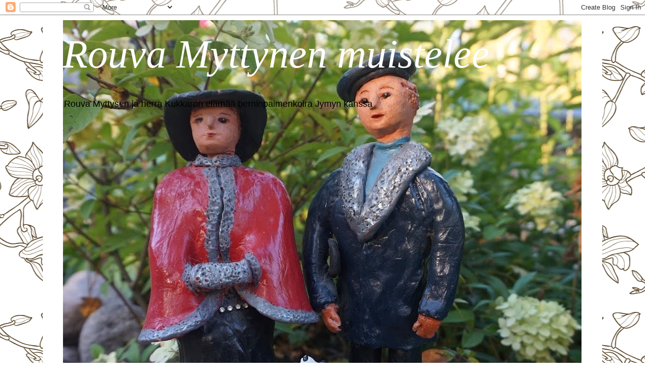

--- FILE ---
content_type: text/html; charset=UTF-8
request_url: https://annelipunneli.blogspot.com/2015/07/
body_size: 40516
content:
<!DOCTYPE html>
<html class='v2' dir='ltr' lang='fi'>
<head>
<link href='https://www.blogger.com/static/v1/widgets/335934321-css_bundle_v2.css' rel='stylesheet' type='text/css'/>
<meta content='width=1100' name='viewport'/>
<meta content='text/html; charset=UTF-8' http-equiv='Content-Type'/>
<meta content='blogger' name='generator'/>
<link href='https://annelipunneli.blogspot.com/favicon.ico' rel='icon' type='image/x-icon'/>
<link href='https://annelipunneli.blogspot.com/2015/07/' rel='canonical'/>
<link rel="alternate" type="application/atom+xml" title="Rouva Myttynen muistelee - Atom" href="https://annelipunneli.blogspot.com/feeds/posts/default" />
<link rel="alternate" type="application/rss+xml" title="Rouva Myttynen muistelee - RSS" href="https://annelipunneli.blogspot.com/feeds/posts/default?alt=rss" />
<link rel="service.post" type="application/atom+xml" title="Rouva Myttynen muistelee - Atom" href="https://www.blogger.com/feeds/5456286720343853988/posts/default" />
<!--Can't find substitution for tag [blog.ieCssRetrofitLinks]-->
<meta content='Ikääntyvän pariskunnan elämän kuvausta rivitalokodissa keskellä maaseutukaupunkia. Mukana myös  perhe ja suku,  sekä berninpaimenkoira Jymy.' name='description'/>
<meta content='https://annelipunneli.blogspot.com/2015/07/' property='og:url'/>
<meta content='Rouva Myttynen muistelee' property='og:title'/>
<meta content='Ikääntyvän pariskunnan elämän kuvausta rivitalokodissa keskellä maaseutukaupunkia. Mukana myös  perhe ja suku,  sekä berninpaimenkoira Jymy.' property='og:description'/>
<title>Rouva Myttynen muistelee: heinäkuuta 2015</title>
<style type='text/css'>@font-face{font-family:'Cherry Cream Soda';font-style:normal;font-weight:400;font-display:swap;src:url(//fonts.gstatic.com/s/cherrycreamsoda/v21/UMBIrOxBrW6w2FFyi9paG0fdVdRciQd9A98ZD47H.woff2)format('woff2');unicode-range:U+0000-00FF,U+0131,U+0152-0153,U+02BB-02BC,U+02C6,U+02DA,U+02DC,U+0304,U+0308,U+0329,U+2000-206F,U+20AC,U+2122,U+2191,U+2193,U+2212,U+2215,U+FEFF,U+FFFD;}</style>
<style id='page-skin-1' type='text/css'><!--
/*
-----------------------------------------------
Blogger Template Style
Name:     Simple
Designer: Blogger
URL:      www.blogger.com
----------------------------------------------- */
/* Content
----------------------------------------------- */
body {
font: normal normal 16px Arial, Tahoma, Helvetica, FreeSans, sans-serif;
color: #4a4a4a;
background: #ffffff url(//themes.googleusercontent.com/image?id=1UFnEr5qCWmP6E2Fj-CwUwdwtJ4QoBcysH7RN0eo0ceToGyOEzraZcUjDOCE0t8j5Dn2e) repeat scroll top center /* Credit: blue_baron (http://www.istockphoto.com/googleimages.php?id=6174206&platform=blogger) */;
padding: 0 0 0 0;
}
html body .region-inner {
min-width: 0;
max-width: 100%;
width: auto;
}
h2 {
font-size: 22px;
}
a:link {
text-decoration:none;
color: #000000;
}
a:visited {
text-decoration:none;
color: #4a4a4a;
}
a:hover {
text-decoration:underline;
color: #0085e4;
}
.body-fauxcolumn-outer .fauxcolumn-inner {
background: transparent none repeat scroll top left;
_background-image: none;
}
.body-fauxcolumn-outer .cap-top {
position: absolute;
z-index: 1;
height: 400px;
width: 100%;
}
.body-fauxcolumn-outer .cap-top .cap-left {
width: 100%;
background: transparent none repeat-x scroll top left;
_background-image: none;
}
.content-outer {
-moz-box-shadow: 0 0 0 rgba(0, 0, 0, .15);
-webkit-box-shadow: 0 0 0 rgba(0, 0, 0, .15);
-goog-ms-box-shadow: 0 0 0 #333333;
box-shadow: 0 0 0 rgba(0, 0, 0, .15);
margin-bottom: 1px;
}
.content-inner {
padding: 10px 40px;
}
.content-inner {
background-color: #ffffff;
}
/* Header
----------------------------------------------- */
.header-outer {
background: transparent none repeat-x scroll 0 -400px;
_background-image: none;
}
.Header h1 {
font: italic normal 80px Georgia, Utopia, 'Palatino Linotype', Palatino, serif;
color: #ffffff;
text-shadow: 0 0 0 rgba(0, 0, 0, .2);
}
.Header h1 a {
color: #ffffff;
}
.Header .description {
font-size: 18px;
color: #000000;
}
.header-inner .Header .titlewrapper {
padding: 22px 0;
}
.header-inner .Header .descriptionwrapper {
padding: 0 0;
}
/* Tabs
----------------------------------------------- */
.tabs-inner .section:first-child {
border-top: 0 solid #cdcdcd;
}
.tabs-inner .section:first-child ul {
margin-top: -1px;
border-top: 1px solid #cdcdcd;
border-left: 1px solid #cdcdcd;
border-right: 1px solid #cdcdcd;
}
.tabs-inner .widget ul {
background: #ffffff none repeat-x scroll 0 -800px;
_background-image: none;
border-bottom: 1px solid #cdcdcd;
margin-top: 0;
margin-left: -30px;
margin-right: -30px;
}
.tabs-inner .widget li a {
display: inline-block;
padding: .6em 1em;
font: normal normal 16px Cherry Cream Soda;
color: #000000;
border-left: 1px solid #ffffff;
border-right: 1px solid #cdcdcd;
}
.tabs-inner .widget li:first-child a {
border-left: none;
}
.tabs-inner .widget li.selected a, .tabs-inner .widget li a:hover {
color: #000000;
background-color: #ffffff;
text-decoration: none;
}
/* Columns
----------------------------------------------- */
.main-outer {
border-top: 0 solid transparent;
}
.fauxcolumn-left-outer .fauxcolumn-inner {
border-right: 1px solid transparent;
}
.fauxcolumn-right-outer .fauxcolumn-inner {
border-left: 1px solid transparent;
}
/* Headings
----------------------------------------------- */
div.widget > h2,
div.widget h2.title {
margin: 0 0 1em 0;
font: normal bold 11px 'Trebuchet MS',Trebuchet,Verdana,sans-serif;
color: #000000;
}
/* Widgets
----------------------------------------------- */
.widget .zippy {
color: #727272;
text-shadow: 2px 2px 1px rgba(0, 0, 0, .1);
}
.widget .popular-posts ul {
list-style: none;
}
/* Posts
----------------------------------------------- */
h2.date-header {
font: normal bold 11px Arial, Tahoma, Helvetica, FreeSans, sans-serif;
}
.date-header span {
background-color: #a4a4a4;
color: #000000;
padding: 0.4em;
letter-spacing: 3px;
margin: inherit;
}
.main-inner {
padding-top: 35px;
padding-bottom: 65px;
}
.main-inner .column-center-inner {
padding: 0 0;
}
.main-inner .column-center-inner .section {
margin: 0 1em;
}
.post {
margin: 0 0 45px 0;
}
h3.post-title, .comments h4 {
font: normal normal 22px Georgia, Utopia, 'Palatino Linotype', Palatino, serif;
margin: .75em 0 0;
}
.post-body {
font-size: 110%;
line-height: 1.4;
position: relative;
}
.post-body img, .post-body .tr-caption-container, .Profile img, .Image img,
.BlogList .item-thumbnail img {
padding: 2px;
background: #ffffff;
border: 1px solid #4a4a4a;
-moz-box-shadow: 1px 1px 5px rgba(0, 0, 0, .1);
-webkit-box-shadow: 1px 1px 5px rgba(0, 0, 0, .1);
box-shadow: 1px 1px 5px rgba(0, 0, 0, .1);
}
.post-body img, .post-body .tr-caption-container {
padding: 5px;
}
.post-body .tr-caption-container {
color: #000000;
}
.post-body .tr-caption-container img {
padding: 0;
background: transparent;
border: none;
-moz-box-shadow: 0 0 0 rgba(0, 0, 0, .1);
-webkit-box-shadow: 0 0 0 rgba(0, 0, 0, .1);
box-shadow: 0 0 0 rgba(0, 0, 0, .1);
}
.post-header {
margin: 0 0 1.5em;
line-height: 1.6;
font-size: 90%;
}
.post-footer {
margin: 20px -2px 0;
padding: 5px 10px;
color: #000000;
background-color: #e0e0e0;
border-bottom: 1px solid #e0e0e0;
line-height: 1.6;
font-size: 90%;
}
#comments .comment-author {
padding-top: 1.5em;
border-top: 1px solid transparent;
background-position: 0 1.5em;
}
#comments .comment-author:first-child {
padding-top: 0;
border-top: none;
}
.avatar-image-container {
margin: .2em 0 0;
}
#comments .avatar-image-container img {
border: 1px solid #4a4a4a;
}
/* Comments
----------------------------------------------- */
.comments .comments-content .icon.blog-author {
background-repeat: no-repeat;
background-image: url([data-uri]);
}
.comments .comments-content .loadmore a {
border-top: 1px solid #727272;
border-bottom: 1px solid #727272;
}
.comments .comment-thread.inline-thread {
background-color: #e0e0e0;
}
.comments .continue {
border-top: 2px solid #727272;
}
/* Accents
---------------------------------------------- */
.section-columns td.columns-cell {
border-left: 1px solid transparent;
}
.blog-pager {
background: transparent url(//www.blogblog.com/1kt/simple/paging_dot.png) repeat-x scroll top center;
}
.blog-pager-older-link, .home-link,
.blog-pager-newer-link {
background-color: #ffffff;
padding: 5px;
}
.footer-outer {
border-top: 1px dashed #bbbbbb;
}
/* Mobile
----------------------------------------------- */
body.mobile  {
background-size: auto;
}
.mobile .body-fauxcolumn-outer {
background: transparent none repeat scroll top left;
}
.mobile .body-fauxcolumn-outer .cap-top {
background-size: 100% auto;
}
.mobile .content-outer {
-webkit-box-shadow: 0 0 3px rgba(0, 0, 0, .15);
box-shadow: 0 0 3px rgba(0, 0, 0, .15);
}
.mobile .tabs-inner .widget ul {
margin-left: 0;
margin-right: 0;
}
.mobile .post {
margin: 0;
}
.mobile .main-inner .column-center-inner .section {
margin: 0;
}
.mobile .date-header span {
padding: 0.1em 10px;
margin: 0 -10px;
}
.mobile h3.post-title {
margin: 0;
}
.mobile .blog-pager {
background: transparent none no-repeat scroll top center;
}
.mobile .footer-outer {
border-top: none;
}
.mobile .main-inner, .mobile .footer-inner {
background-color: #ffffff;
}
.mobile-index-contents {
color: #4a4a4a;
}
.mobile-link-button {
background-color: #000000;
}
.mobile-link-button a:link, .mobile-link-button a:visited {
color: #ffffff;
}
.mobile .tabs-inner .section:first-child {
border-top: none;
}
.mobile .tabs-inner .PageList .widget-content {
background-color: #ffffff;
color: #000000;
border-top: 1px solid #cdcdcd;
border-bottom: 1px solid #cdcdcd;
}
.mobile .tabs-inner .PageList .widget-content .pagelist-arrow {
border-left: 1px solid #cdcdcd;
}

--></style>
<style id='template-skin-1' type='text/css'><!--
body {
min-width: 1110px;
}
.content-outer, .content-fauxcolumn-outer, .region-inner {
min-width: 1110px;
max-width: 1110px;
_width: 1110px;
}
.main-inner .columns {
padding-left: 0;
padding-right: 290px;
}
.main-inner .fauxcolumn-center-outer {
left: 0;
right: 290px;
/* IE6 does not respect left and right together */
_width: expression(this.parentNode.offsetWidth -
parseInt("0") -
parseInt("290px") + 'px');
}
.main-inner .fauxcolumn-left-outer {
width: 0;
}
.main-inner .fauxcolumn-right-outer {
width: 290px;
}
.main-inner .column-left-outer {
width: 0;
right: 100%;
margin-left: -0;
}
.main-inner .column-right-outer {
width: 290px;
margin-right: -290px;
}
#layout {
min-width: 0;
}
#layout .content-outer {
min-width: 0;
width: 800px;
}
#layout .region-inner {
min-width: 0;
width: auto;
}
body#layout div.add_widget {
padding: 8px;
}
body#layout div.add_widget a {
margin-left: 32px;
}
--></style>
<style>
    body {background-image:url(\/\/themes.googleusercontent.com\/image?id=1UFnEr5qCWmP6E2Fj-CwUwdwtJ4QoBcysH7RN0eo0ceToGyOEzraZcUjDOCE0t8j5Dn2e);}
    
@media (max-width: 200px) { body {background-image:url(\/\/themes.googleusercontent.com\/image?id=1UFnEr5qCWmP6E2Fj-CwUwdwtJ4QoBcysH7RN0eo0ceToGyOEzraZcUjDOCE0t8j5Dn2e&options=w200);}}
@media (max-width: 400px) and (min-width: 201px) { body {background-image:url(\/\/themes.googleusercontent.com\/image?id=1UFnEr5qCWmP6E2Fj-CwUwdwtJ4QoBcysH7RN0eo0ceToGyOEzraZcUjDOCE0t8j5Dn2e&options=w400);}}
@media (max-width: 800px) and (min-width: 401px) { body {background-image:url(\/\/themes.googleusercontent.com\/image?id=1UFnEr5qCWmP6E2Fj-CwUwdwtJ4QoBcysH7RN0eo0ceToGyOEzraZcUjDOCE0t8j5Dn2e&options=w800);}}
@media (max-width: 1200px) and (min-width: 801px) { body {background-image:url(\/\/themes.googleusercontent.com\/image?id=1UFnEr5qCWmP6E2Fj-CwUwdwtJ4QoBcysH7RN0eo0ceToGyOEzraZcUjDOCE0t8j5Dn2e&options=w1200);}}
/* Last tag covers anything over one higher than the previous max-size cap. */
@media (min-width: 1201px) { body {background-image:url(\/\/themes.googleusercontent.com\/image?id=1UFnEr5qCWmP6E2Fj-CwUwdwtJ4QoBcysH7RN0eo0ceToGyOEzraZcUjDOCE0t8j5Dn2e&options=w1600);}}
  </style>
<link href='https://www.blogger.com/dyn-css/authorization.css?targetBlogID=5456286720343853988&amp;zx=7aebb47c-4323-4034-a0bf-e3a4c819281b' media='none' onload='if(media!=&#39;all&#39;)media=&#39;all&#39;' rel='stylesheet'/><noscript><link href='https://www.blogger.com/dyn-css/authorization.css?targetBlogID=5456286720343853988&amp;zx=7aebb47c-4323-4034-a0bf-e3a4c819281b' rel='stylesheet'/></noscript>
<meta name='google-adsense-platform-account' content='ca-host-pub-1556223355139109'/>
<meta name='google-adsense-platform-domain' content='blogspot.com'/>

</head>
<body class='loading variant-simplysimple'>
<div class='navbar section' id='navbar' name='Navigointipalkki'><div class='widget Navbar' data-version='1' id='Navbar1'><script type="text/javascript">
    function setAttributeOnload(object, attribute, val) {
      if(window.addEventListener) {
        window.addEventListener('load',
          function(){ object[attribute] = val; }, false);
      } else {
        window.attachEvent('onload', function(){ object[attribute] = val; });
      }
    }
  </script>
<div id="navbar-iframe-container"></div>
<script type="text/javascript" src="https://apis.google.com/js/platform.js"></script>
<script type="text/javascript">
      gapi.load("gapi.iframes:gapi.iframes.style.bubble", function() {
        if (gapi.iframes && gapi.iframes.getContext) {
          gapi.iframes.getContext().openChild({
              url: 'https://www.blogger.com/navbar/5456286720343853988?origin\x3dhttps://annelipunneli.blogspot.com',
              where: document.getElementById("navbar-iframe-container"),
              id: "navbar-iframe"
          });
        }
      });
    </script><script type="text/javascript">
(function() {
var script = document.createElement('script');
script.type = 'text/javascript';
script.src = '//pagead2.googlesyndication.com/pagead/js/google_top_exp.js';
var head = document.getElementsByTagName('head')[0];
if (head) {
head.appendChild(script);
}})();
</script>
</div></div>
<div class='body-fauxcolumns'>
<div class='fauxcolumn-outer body-fauxcolumn-outer'>
<div class='cap-top'>
<div class='cap-left'></div>
<div class='cap-right'></div>
</div>
<div class='fauxborder-left'>
<div class='fauxborder-right'></div>
<div class='fauxcolumn-inner'>
</div>
</div>
<div class='cap-bottom'>
<div class='cap-left'></div>
<div class='cap-right'></div>
</div>
</div>
</div>
<div class='content'>
<div class='content-fauxcolumns'>
<div class='fauxcolumn-outer content-fauxcolumn-outer'>
<div class='cap-top'>
<div class='cap-left'></div>
<div class='cap-right'></div>
</div>
<div class='fauxborder-left'>
<div class='fauxborder-right'></div>
<div class='fauxcolumn-inner'>
</div>
</div>
<div class='cap-bottom'>
<div class='cap-left'></div>
<div class='cap-right'></div>
</div>
</div>
</div>
<div class='content-outer'>
<div class='content-cap-top cap-top'>
<div class='cap-left'></div>
<div class='cap-right'></div>
</div>
<div class='fauxborder-left content-fauxborder-left'>
<div class='fauxborder-right content-fauxborder-right'></div>
<div class='content-inner'>
<header>
<div class='header-outer'>
<div class='header-cap-top cap-top'>
<div class='cap-left'></div>
<div class='cap-right'></div>
</div>
<div class='fauxborder-left header-fauxborder-left'>
<div class='fauxborder-right header-fauxborder-right'></div>
<div class='region-inner header-inner'>
<div class='header section' id='header' name='Otsikko'><div class='widget Header' data-version='1' id='Header1'>
<div id='header-inner' style='background-image: url("https://blogger.googleusercontent.com/img/b/R29vZ2xl/AVvXsEguR-sdYQ7CvhYVvaz9HXPzKFAmGDoBTLCuUHk83kIM1jgAVR5bgF11xw1mP6Vn64hgrqWkr9nQcvuJN53FQgXaaBj9O5czuH8X15qAMnFCP3SGJ106QPtF9Zz-CAtIlyqxdni6Euv_CuA/s1030/DSC04338.JPG"); background-position: left; min-height: 1030px; _height: 1030px; background-repeat: no-repeat; '>
<div class='titlewrapper' style='background: transparent'>
<h1 class='title' style='background: transparent; border-width: 0px'>
<a href='https://annelipunneli.blogspot.com/'>
Rouva Myttynen muistelee
</a>
</h1>
</div>
<div class='descriptionwrapper'>
<p class='description'><span>Rouva Myttysen ja herra Kukkaron elämää berninpaimenkoira Jymyn kanssa </span></p>
</div>
</div>
</div></div>
</div>
</div>
<div class='header-cap-bottom cap-bottom'>
<div class='cap-left'></div>
<div class='cap-right'></div>
</div>
</div>
</header>
<div class='tabs-outer'>
<div class='tabs-cap-top cap-top'>
<div class='cap-left'></div>
<div class='cap-right'></div>
</div>
<div class='fauxborder-left tabs-fauxborder-left'>
<div class='fauxborder-right tabs-fauxborder-right'></div>
<div class='region-inner tabs-inner'>
<div class='tabs no-items section' id='crosscol' name='Kaikki sarakkeet'></div>
<div class='tabs no-items section' id='crosscol-overflow' name='Cross-Column 2'></div>
</div>
</div>
<div class='tabs-cap-bottom cap-bottom'>
<div class='cap-left'></div>
<div class='cap-right'></div>
</div>
</div>
<div class='main-outer'>
<div class='main-cap-top cap-top'>
<div class='cap-left'></div>
<div class='cap-right'></div>
</div>
<div class='fauxborder-left main-fauxborder-left'>
<div class='fauxborder-right main-fauxborder-right'></div>
<div class='region-inner main-inner'>
<div class='columns fauxcolumns'>
<div class='fauxcolumn-outer fauxcolumn-center-outer'>
<div class='cap-top'>
<div class='cap-left'></div>
<div class='cap-right'></div>
</div>
<div class='fauxborder-left'>
<div class='fauxborder-right'></div>
<div class='fauxcolumn-inner'>
</div>
</div>
<div class='cap-bottom'>
<div class='cap-left'></div>
<div class='cap-right'></div>
</div>
</div>
<div class='fauxcolumn-outer fauxcolumn-left-outer'>
<div class='cap-top'>
<div class='cap-left'></div>
<div class='cap-right'></div>
</div>
<div class='fauxborder-left'>
<div class='fauxborder-right'></div>
<div class='fauxcolumn-inner'>
</div>
</div>
<div class='cap-bottom'>
<div class='cap-left'></div>
<div class='cap-right'></div>
</div>
</div>
<div class='fauxcolumn-outer fauxcolumn-right-outer'>
<div class='cap-top'>
<div class='cap-left'></div>
<div class='cap-right'></div>
</div>
<div class='fauxborder-left'>
<div class='fauxborder-right'></div>
<div class='fauxcolumn-inner'>
</div>
</div>
<div class='cap-bottom'>
<div class='cap-left'></div>
<div class='cap-right'></div>
</div>
</div>
<!-- corrects IE6 width calculation -->
<div class='columns-inner'>
<div class='column-center-outer'>
<div class='column-center-inner'>
<div class='main section' id='main' name='Ensisijainen'><div class='widget Blog' data-version='1' id='Blog1'>
<div class='blog-posts hfeed'>

          <div class="date-outer">
        
<h2 class='date-header'><span>keskiviikko 29. heinäkuuta 2015</span></h2>

          <div class="date-posts">
        
<div class='post-outer'>
<div class='post hentry uncustomized-post-template' itemprop='blogPost' itemscope='itemscope' itemtype='http://schema.org/BlogPosting'>
<meta content='https://blogger.googleusercontent.com/img/b/R29vZ2xl/AVvXsEiy9Ps0MQC4DI3H8KExy0SJpi90wOaGAXPhh-pwVvJ1e9FV9pP1KlJouMSGtBI7CKUu5_SdAKPdGTUOc5s7r6ZiLni25jwUrSYRS8W2A-AOmacAvb8D6-f0ycPiaGyVe9GZpjbI_7Q_IL0/s400/IMG_2571.JPG' itemprop='image_url'/>
<meta content='5456286720343853988' itemprop='blogId'/>
<meta content='3564045621062638985' itemprop='postId'/>
<a name='3564045621062638985'></a>
<h3 class='post-title entry-title' itemprop='name'>
<a href='https://annelipunneli.blogspot.com/2015/07/siis-klip-ja-klap-kun-pyykkia-riittaa.html'>"SIIS KLIP JA KLAP KUN PYYKKIÄ RIITTÄÄ VAAN,</a>
</h3>
<div class='post-header'>
<div class='post-header-line-1'></div>
</div>
<div class='post-body entry-content' id='post-body-3564045621062638985' itemprop='articleBody'>
niin klip ja klap muun kyllä mä kuntoon saan."<br />
&nbsp;Eikös se Kaunis Pesijätär lauleskellut noin joskus 50-luvulla?<br />
<div class="separator" style="clear: both; text-align: center;">
<a href="https://blogger.googleusercontent.com/img/b/R29vZ2xl/AVvXsEiy9Ps0MQC4DI3H8KExy0SJpi90wOaGAXPhh-pwVvJ1e9FV9pP1KlJouMSGtBI7CKUu5_SdAKPdGTUOc5s7r6ZiLni25jwUrSYRS8W2A-AOmacAvb8D6-f0ycPiaGyVe9GZpjbI_7Q_IL0/s1600/IMG_2571.JPG" imageanchor="1" style="margin-left: 1em; margin-right: 1em;"><img border="0" height="300" src="https://blogger.googleusercontent.com/img/b/R29vZ2xl/AVvXsEiy9Ps0MQC4DI3H8KExy0SJpi90wOaGAXPhh-pwVvJ1e9FV9pP1KlJouMSGtBI7CKUu5_SdAKPdGTUOc5s7r6ZiLni25jwUrSYRS8W2A-AOmacAvb8D6-f0ycPiaGyVe9GZpjbI_7Q_IL0/s400/IMG_2571.JPG" width="400" /></a></div>
<div class="separator" style="clear: both; text-align: center;">
<a href="https://blogger.googleusercontent.com/img/b/R29vZ2xl/AVvXsEiBVuC3jPqj9nTzrTXiuTktgxBo2NlVnwdNYYBwWT8o4dKV5mtxuUDHPn89A-sr3P8ya74BhYR-ZXHbzV9HzE7cGJk04rmJSGdCH-u2xIKffTSLhthYcZ6v6vTzF5Zw1tP1c6gVnfFB1Ak/s1600/IMG_2574.JPG" imageanchor="1" style="margin-left: 1em; margin-right: 1em;"><img border="0" height="300" src="https://blogger.googleusercontent.com/img/b/R29vZ2xl/AVvXsEiBVuC3jPqj9nTzrTXiuTktgxBo2NlVnwdNYYBwWT8o4dKV5mtxuUDHPn89A-sr3P8ya74BhYR-ZXHbzV9HzE7cGJk04rmJSGdCH-u2xIKffTSLhthYcZ6v6vTzF5Zw1tP1c6gVnfFB1Ak/s400/IMG_2574.JPG" width="400" />&nbsp;</a></div>
<div class="separator" style="clear: both; text-align: center;">
<a href="https://blogger.googleusercontent.com/img/b/R29vZ2xl/AVvXsEiExBqFNbXhxEblQTySmMtPoDhFV6FKfUCIpYuITywc5hLbGz8maPFwV3hOBYx8vA1nYMhjD7a-F3V-LHXXoKRw0XQpkyKLmoGeW3s5I0g3AnUcdKQ9NZrn0pUH9iltZIFctDXFeTg-8uE/s1600/IMG_2575.JPG" imageanchor="1" style="margin-left: 1em; margin-right: 1em;"><img border="0" height="300" src="https://blogger.googleusercontent.com/img/b/R29vZ2xl/AVvXsEiExBqFNbXhxEblQTySmMtPoDhFV6FKfUCIpYuITywc5hLbGz8maPFwV3hOBYx8vA1nYMhjD7a-F3V-LHXXoKRw0XQpkyKLmoGeW3s5I0g3AnUcdKQ9NZrn0pUH9iltZIFctDXFeTg-8uE/s400/IMG_2575.JPG" width="400" /></a></div>
<div class="separator" style="clear: both; text-align: center;">
Eikä tässä vielä kaikki, muutama iso pöytäliina ja sylillinen saunapyyhkeitä odottelee narulle pääsyä.</div>
<div class="separator" style="clear: both; text-align: center;">
<br /></div>
<div class="separator" style="clear: both; text-align: center;">
Puhtaita vieraslakanoita viikkaillessa ja tyynyliinoja silitellessä on mukava muistella&nbsp; kuluneen viikon mukavia tapahtumia.&nbsp;</div>
<div class="separator" style="clear: both; text-align: center;">
<br /></div>
<div class="separator" style="clear: both; text-align: center;">
Nyt rentoudutaan ennen seuraavia&nbsp; pitoja.&nbsp;</div>
<div class="separator" style="clear: both; text-align: center;">
Tulevana sunnuntaina päästään kummipojan 18-vuotiskemuihin.</div>
<div class="separator" style="clear: both; text-align: center;">
<br /></div>
<div class="separator" style="clear: both; text-align: center;">
&nbsp;</div>
<div class="separator" style="clear: both; text-align: center;">
<br /></div>
<div class="separator" style="clear: both; text-align: center;">
&nbsp;</div>
<br />
<div style='clear: both;'></div>
</div>
<div class='post-footer'>
<div class='post-footer-line post-footer-line-1'>
<span class='post-author vcard'>
Lähettänyt
<span class='fn' itemprop='author' itemscope='itemscope' itemtype='http://schema.org/Person'>
<meta content='https://www.blogger.com/profile/17025853342684521231' itemprop='url'/>
<a class='g-profile' href='https://www.blogger.com/profile/17025853342684521231' rel='author' title='author profile'>
<span itemprop='name'>AnneliPunneli</span>
</a>
</span>
</span>
<span class='post-timestamp'>
klo
<meta content='https://annelipunneli.blogspot.com/2015/07/siis-klip-ja-klap-kun-pyykkia-riittaa.html' itemprop='url'/>
<a class='timestamp-link' href='https://annelipunneli.blogspot.com/2015/07/siis-klip-ja-klap-kun-pyykkia-riittaa.html' rel='bookmark' title='permanent link'><abbr class='published' itemprop='datePublished' title='2015-07-29T19:24:00+03:00'>19.24</abbr></a>
</span>
<span class='post-comment-link'>
<a class='comment-link' href='https://annelipunneli.blogspot.com/2015/07/siis-klip-ja-klap-kun-pyykkia-riittaa.html#comment-form' onclick=''>
Ei kommentteja:
  </a>
</span>
<span class='post-icons'>
<span class='item-control blog-admin pid-2026351655'>
<a href='https://www.blogger.com/post-edit.g?blogID=5456286720343853988&postID=3564045621062638985&from=pencil' title='Muokkaa tekstiä'>
<img alt='' class='icon-action' height='18' src='https://resources.blogblog.com/img/icon18_edit_allbkg.gif' width='18'/>
</a>
</span>
</span>
<div class='post-share-buttons goog-inline-block'>
<a class='goog-inline-block share-button sb-email' href='https://www.blogger.com/share-post.g?blogID=5456286720343853988&postID=3564045621062638985&target=email' target='_blank' title='Kohteen lähettäminen sähköpostitse'><span class='share-button-link-text'>Kohteen lähettäminen sähköpostitse</span></a><a class='goog-inline-block share-button sb-blog' href='https://www.blogger.com/share-post.g?blogID=5456286720343853988&postID=3564045621062638985&target=blog' onclick='window.open(this.href, "_blank", "height=270,width=475"); return false;' target='_blank' title='Bloggaa tästä!'><span class='share-button-link-text'>Bloggaa tästä!</span></a><a class='goog-inline-block share-button sb-twitter' href='https://www.blogger.com/share-post.g?blogID=5456286720343853988&postID=3564045621062638985&target=twitter' target='_blank' title='Jaa X:ssä'><span class='share-button-link-text'>Jaa X:ssä</span></a><a class='goog-inline-block share-button sb-facebook' href='https://www.blogger.com/share-post.g?blogID=5456286720343853988&postID=3564045621062638985&target=facebook' onclick='window.open(this.href, "_blank", "height=430,width=640"); return false;' target='_blank' title='Jaa Facebookiin'><span class='share-button-link-text'>Jaa Facebookiin</span></a><a class='goog-inline-block share-button sb-pinterest' href='https://www.blogger.com/share-post.g?blogID=5456286720343853988&postID=3564045621062638985&target=pinterest' target='_blank' title='Jaa Pinterestiin'><span class='share-button-link-text'>Jaa Pinterestiin</span></a>
</div>
</div>
<div class='post-footer-line post-footer-line-2'>
<span class='post-labels'>
Tunnisteet:
<a href='https://annelipunneli.blogspot.com/search/label/Pyykkip%C3%A4iv%C3%A4' rel='tag'>Pyykkipäivä</a>
</span>
</div>
<div class='post-footer-line post-footer-line-3'>
<span class='post-location'>
</span>
</div>
</div>
</div>
</div>
<div class='post-outer'>
<div class='post hentry uncustomized-post-template' itemprop='blogPost' itemscope='itemscope' itemtype='http://schema.org/BlogPosting'>
<meta content='5456286720343853988' itemprop='blogId'/>
<meta content='6887614913157264773' itemprop='postId'/>
<a name='6887614913157264773'></a>
<h3 class='post-title entry-title' itemprop='name'>
<a href='https://annelipunneli.blogspot.com/2015/07/ja-seitsemannen-paivan-jalkeen-han.html'>JA SEITSEMÄNNEN PÄIVÄN JÄLKEEN HÄN AJATTELI LEVÄTÄ</a>
</h3>
<div class='post-header'>
<div class='post-header-line-1'></div>
</div>
<div class='post-body entry-content' id='post-body-6887614913157264773' itemprop='articleBody'>
Viikko sitten keskiviikkona tuli ToinenPoika tyttärineen lomanviettoon. Samana iltana vietettiin porukalla rantasaunailta kyläyhdistyksen saunalla.<br />
Loppuviikko järjesteltiin sunnuntain juhlia.<br />
Ja sunnuntain sateessa juhlittiin.<br />
Maanantaina korjattiin paikat kuntoon.<br />
Tiistaina oli taas Kipsijalkaisen kontrollikäynti Hatanpäällä. Samassa nilkassa murtuma, jo kolmannen kerran reilun kolmen kuukauden aikana.<br />
Kipsijalkaisen mieli on vielä kuin nuorella kölvillä, mutta kroppa ja muisti ei, siksi&nbsp; kipsattuun jalkaan vahingossa tulee varattua. Ja ongelmahan siitä saadaan syntymään. Jo kolme kertaa.<br />
&nbsp;Hoito aiheutti&nbsp; päänvaivaa hoitaville lääkäreillekin, nyt odotellaan uusia lausuntoja ja toimenpidesuunnitelmia kunhan erikoislääkärit palailevat lomiltaan. <br />
Olen iloisesti yllättynyt hyvästä palvelusta niin invataksien kuljettajilta kuin sairaalan henkilökunnaltakin.<br />
<br />
Samalla reissulla vein Toisen Pojan tyttärineen Särkänniemeen.<br />
Sattui sopivan lämmin ja aurinkoinen päivä viimeaikaisten sateiden lomaan.<br />
Iltamyöhällä sakki kotiutui ja pahimpaan nälkään keitettiin oman maan Siiklit. Grillipihvien kanssa niistä herkuteltiin.<br />
Tytöt vielä jaksoivat rankan huvipuistoreissun jälkeen pomppia trampoliinilla ja uiskennella altaassakin.<br />
<br />
Keskiviikkona oli lomalaisten kotiinlähtöpäivä. Torstaina alkaa Hellin harjoitukset ja sinne teki mieli.<br />
Kyyditsin lomalaiset junalle ja samalla reissulla kävin näyttämässä moppia yhden kehvelin kämpässä.<br />
Säkillisen pyykkiäkin sieltä keräsin.<br />
<br />
Tänään ollaan Puolison kanssa ihan vaan kahden kesken ja hissun kissun.<br />
<br />
<br />
<br />
<div style='clear: both;'></div>
</div>
<div class='post-footer'>
<div class='post-footer-line post-footer-line-1'>
<span class='post-author vcard'>
Lähettänyt
<span class='fn' itemprop='author' itemscope='itemscope' itemtype='http://schema.org/Person'>
<meta content='https://www.blogger.com/profile/17025853342684521231' itemprop='url'/>
<a class='g-profile' href='https://www.blogger.com/profile/17025853342684521231' rel='author' title='author profile'>
<span itemprop='name'>AnneliPunneli</span>
</a>
</span>
</span>
<span class='post-timestamp'>
klo
<meta content='https://annelipunneli.blogspot.com/2015/07/ja-seitsemannen-paivan-jalkeen-han.html' itemprop='url'/>
<a class='timestamp-link' href='https://annelipunneli.blogspot.com/2015/07/ja-seitsemannen-paivan-jalkeen-han.html' rel='bookmark' title='permanent link'><abbr class='published' itemprop='datePublished' title='2015-07-29T19:07:00+03:00'>19.07</abbr></a>
</span>
<span class='post-comment-link'>
<a class='comment-link' href='https://annelipunneli.blogspot.com/2015/07/ja-seitsemannen-paivan-jalkeen-han.html#comment-form' onclick=''>
Ei kommentteja:
  </a>
</span>
<span class='post-icons'>
<span class='item-control blog-admin pid-2026351655'>
<a href='https://www.blogger.com/post-edit.g?blogID=5456286720343853988&postID=6887614913157264773&from=pencil' title='Muokkaa tekstiä'>
<img alt='' class='icon-action' height='18' src='https://resources.blogblog.com/img/icon18_edit_allbkg.gif' width='18'/>
</a>
</span>
</span>
<div class='post-share-buttons goog-inline-block'>
<a class='goog-inline-block share-button sb-email' href='https://www.blogger.com/share-post.g?blogID=5456286720343853988&postID=6887614913157264773&target=email' target='_blank' title='Kohteen lähettäminen sähköpostitse'><span class='share-button-link-text'>Kohteen lähettäminen sähköpostitse</span></a><a class='goog-inline-block share-button sb-blog' href='https://www.blogger.com/share-post.g?blogID=5456286720343853988&postID=6887614913157264773&target=blog' onclick='window.open(this.href, "_blank", "height=270,width=475"); return false;' target='_blank' title='Bloggaa tästä!'><span class='share-button-link-text'>Bloggaa tästä!</span></a><a class='goog-inline-block share-button sb-twitter' href='https://www.blogger.com/share-post.g?blogID=5456286720343853988&postID=6887614913157264773&target=twitter' target='_blank' title='Jaa X:ssä'><span class='share-button-link-text'>Jaa X:ssä</span></a><a class='goog-inline-block share-button sb-facebook' href='https://www.blogger.com/share-post.g?blogID=5456286720343853988&postID=6887614913157264773&target=facebook' onclick='window.open(this.href, "_blank", "height=430,width=640"); return false;' target='_blank' title='Jaa Facebookiin'><span class='share-button-link-text'>Jaa Facebookiin</span></a><a class='goog-inline-block share-button sb-pinterest' href='https://www.blogger.com/share-post.g?blogID=5456286720343853988&postID=6887614913157264773&target=pinterest' target='_blank' title='Jaa Pinterestiin'><span class='share-button-link-text'>Jaa Pinterestiin</span></a>
</div>
</div>
<div class='post-footer-line post-footer-line-2'>
<span class='post-labels'>
Tunnisteet:
<a href='https://annelipunneli.blogspot.com/search/label/Sosiaalista%20el%C3%A4m%C3%A4nmenoa' rel='tag'>Sosiaalista elämänmenoa</a>
</span>
</div>
<div class='post-footer-line post-footer-line-3'>
<span class='post-location'>
</span>
</div>
</div>
</div>
</div>

          </div></div>
        

          <div class="date-outer">
        
<h2 class='date-header'><span>maanantai 27. heinäkuuta 2015</span></h2>

          <div class="date-posts">
        
<div class='post-outer'>
<div class='post hentry uncustomized-post-template' itemprop='blogPost' itemscope='itemscope' itemtype='http://schema.org/BlogPosting'>
<meta content='https://blogger.googleusercontent.com/img/b/R29vZ2xl/AVvXsEh5AZYM9XX304eGb2mp-6GN5_8PCAaDZMnsFp3AJmQ0AVObepw2uWlhXR-pp1C_iFOPGzJHj61OBFauEJCnKzboVJRFevDucvv1idDh7VrxYJN2OiOaoLxZl-XYKyb-Nz4sfGx6vcV0JVs/s400/IMG_2570.JPG' itemprop='image_url'/>
<meta content='5456286720343853988' itemprop='blogId'/>
<meta content='9034199291737401891' itemprop='postId'/>
<a name='9034199291737401891'></a>
<h3 class='post-title entry-title' itemprop='name'>
<a href='https://annelipunneli.blogspot.com/2015/07/pliis-pliis-mummi-saanko-jaada-ja.html'>"PLIIS PLIIS MUMMI SAANKO JÄÄDÄ" JA PELOTTAVA YÖ</a>
</h3>
<div class='post-header'>
<div class='post-header-line-1'></div>
</div>
<div class='post-body entry-content' id='post-body-9034199291737401891' itemprop='articleBody'>
Eilisen juhlahässäkän aikana Kolmannen pojan tytär esitti kainoa vaativammassa sävyssä yökyläpyynnön. Kolme serkkutyttöähän meillä jo olikin. No mikäs siinä, tytöt viihtyvät hyvin yhdessä, kaikki neljä.<br />
Jossain vaiheessa iltaa isommat tytöt mainitsivat menevänsä nukkumaan leikkimökkiin.<br />
<div class="separator" style="clear: both; text-align: center;">
<a href="https://blogger.googleusercontent.com/img/b/R29vZ2xl/AVvXsEh5AZYM9XX304eGb2mp-6GN5_8PCAaDZMnsFp3AJmQ0AVObepw2uWlhXR-pp1C_iFOPGzJHj61OBFauEJCnKzboVJRFevDucvv1idDh7VrxYJN2OiOaoLxZl-XYKyb-Nz4sfGx6vcV0JVs/s1600/IMG_2570.JPG" imageanchor="1" style="margin-left: 1em; margin-right: 1em;"><img border="0" height="300" src="https://blogger.googleusercontent.com/img/b/R29vZ2xl/AVvXsEh5AZYM9XX304eGb2mp-6GN5_8PCAaDZMnsFp3AJmQ0AVObepw2uWlhXR-pp1C_iFOPGzJHj61OBFauEJCnKzboVJRFevDucvv1idDh7VrxYJN2OiOaoLxZl-XYKyb-Nz4sfGx6vcV0JVs/s400/IMG_2570.JPG" width="400" /></a></div>
<br />
"Siellä taitaa olla kylmä."<br />
"Ei oo, me laitetaan verkkahousut ja hupparit." <br />
Pienin oli laitettu sanansaattajaksi: "Pappa vois laittaa sinne lämmityksen päälle."<br />
"Me jo katottiin, että siinä alasängyssäkin voi nukkua, missä olis vilttejä niitten patjojen päälle?"<br />
"Kaikille on makuupussit, ei tarvita mitään vilttejä."<br />
"Muttakun me otetaan peitot ja siks tarvitaan siihen alle viltit."<br />
"Ja tyynyt."<br />
<br />
Juoksujalkaa tytöt mökkiä sisustivat yökäyttöön peittoineen ja tyynyineen.<br />
<div class="separator" style="clear: both; text-align: center;">
<a href="https://blogger.googleusercontent.com/img/b/R29vZ2xl/AVvXsEjeQGOsqmSXDlFPmicSqVZClhDBA_odJQ6jDausD3wEzKyOrnG9-MOMofVOmIxFV9wbYNO2h60tiiZ3Xfmh_YbwsK9c0JhqFzsXx5jBKHlyD3mFTNpiqAtMPL-zYAdTnuL-wFtyYyK0rCk/s1600/IMG_2569.JPG" imageanchor="1" style="margin-left: 1em; margin-right: 1em;"><img border="0" height="300" src="https://blogger.googleusercontent.com/img/b/R29vZ2xl/AVvXsEjeQGOsqmSXDlFPmicSqVZClhDBA_odJQ6jDausD3wEzKyOrnG9-MOMofVOmIxFV9wbYNO2h60tiiZ3Xfmh_YbwsK9c0JhqFzsXx5jBKHlyD3mFTNpiqAtMPL-zYAdTnuL-wFtyYyK0rCk/s400/IMG_2569.JPG" width="400" /></a></div>
<br />
Pappa oli puhutettu ympäri ja oli virittänyt jo lämmityksenkin päälle.<br />
<br />
Välihomminaan tytöt melskasivat uima-altaassakin. Ja saunassa-uimassa-saunassa-uimassa. Löylykivet kalisivat kylmyyttään kun aikuiset saunaan menivät.<br />
<br />
Iltamyöhällä kävin tarkistuskierroksella leikkimökissä.<br />
Oveen olisi pitänyt virittää joku lukitus pelottamaan satunnaisia mökkiiinpyrkijöitä.<br />
Koristekettinkiä tytöt olivat siihen tarkoitukseen löytäneet.<br />
<br />
Vielä puolen yön aikaan näin leikkimökissä valojen palavan.<br />
<br />
Aamulla huomasin ensimmäisessä huoneessa useita jalkapareja peittojen alta. Tuttuja olivat.<br />
Toinen Poika oli yöllä nähnyt taskulamppujonon hiipivän taloon päin. Tytöt halusivat tulla sisälle nukkumaan.<br />
&nbsp;Syy: oli ollut oudon pelottavaa eikä uni tullut.<br />
<br />
Kannatti kuitenkin kokeilla, pieni pelkääminen tekee hyvää!<br />
<br />
<br />
<br />
<br />
<br />
<div style='clear: both;'></div>
</div>
<div class='post-footer'>
<div class='post-footer-line post-footer-line-1'>
<span class='post-author vcard'>
Lähettänyt
<span class='fn' itemprop='author' itemscope='itemscope' itemtype='http://schema.org/Person'>
<meta content='https://www.blogger.com/profile/17025853342684521231' itemprop='url'/>
<a class='g-profile' href='https://www.blogger.com/profile/17025853342684521231' rel='author' title='author profile'>
<span itemprop='name'>AnneliPunneli</span>
</a>
</span>
</span>
<span class='post-timestamp'>
klo
<meta content='https://annelipunneli.blogspot.com/2015/07/pliis-pliis-mummi-saanko-jaada-ja.html' itemprop='url'/>
<a class='timestamp-link' href='https://annelipunneli.blogspot.com/2015/07/pliis-pliis-mummi-saanko-jaada-ja.html' rel='bookmark' title='permanent link'><abbr class='published' itemprop='datePublished' title='2015-07-27T19:37:00+03:00'>19.37</abbr></a>
</span>
<span class='post-comment-link'>
<a class='comment-link' href='https://annelipunneli.blogspot.com/2015/07/pliis-pliis-mummi-saanko-jaada-ja.html#comment-form' onclick=''>
2 kommenttia:
  </a>
</span>
<span class='post-icons'>
<span class='item-control blog-admin pid-2026351655'>
<a href='https://www.blogger.com/post-edit.g?blogID=5456286720343853988&postID=9034199291737401891&from=pencil' title='Muokkaa tekstiä'>
<img alt='' class='icon-action' height='18' src='https://resources.blogblog.com/img/icon18_edit_allbkg.gif' width='18'/>
</a>
</span>
</span>
<div class='post-share-buttons goog-inline-block'>
<a class='goog-inline-block share-button sb-email' href='https://www.blogger.com/share-post.g?blogID=5456286720343853988&postID=9034199291737401891&target=email' target='_blank' title='Kohteen lähettäminen sähköpostitse'><span class='share-button-link-text'>Kohteen lähettäminen sähköpostitse</span></a><a class='goog-inline-block share-button sb-blog' href='https://www.blogger.com/share-post.g?blogID=5456286720343853988&postID=9034199291737401891&target=blog' onclick='window.open(this.href, "_blank", "height=270,width=475"); return false;' target='_blank' title='Bloggaa tästä!'><span class='share-button-link-text'>Bloggaa tästä!</span></a><a class='goog-inline-block share-button sb-twitter' href='https://www.blogger.com/share-post.g?blogID=5456286720343853988&postID=9034199291737401891&target=twitter' target='_blank' title='Jaa X:ssä'><span class='share-button-link-text'>Jaa X:ssä</span></a><a class='goog-inline-block share-button sb-facebook' href='https://www.blogger.com/share-post.g?blogID=5456286720343853988&postID=9034199291737401891&target=facebook' onclick='window.open(this.href, "_blank", "height=430,width=640"); return false;' target='_blank' title='Jaa Facebookiin'><span class='share-button-link-text'>Jaa Facebookiin</span></a><a class='goog-inline-block share-button sb-pinterest' href='https://www.blogger.com/share-post.g?blogID=5456286720343853988&postID=9034199291737401891&target=pinterest' target='_blank' title='Jaa Pinterestiin'><span class='share-button-link-text'>Jaa Pinterestiin</span></a>
</div>
</div>
<div class='post-footer-line post-footer-line-2'>
<span class='post-labels'>
Tunnisteet:
<a href='https://annelipunneli.blogspot.com/search/label/Sosiaalista%20el%C3%A4m%C3%A4nmenoa' rel='tag'>Sosiaalista elämänmenoa</a>
</span>
</div>
<div class='post-footer-line post-footer-line-3'>
<span class='post-location'>
</span>
</div>
</div>
</div>
</div>
<div class='post-outer'>
<div class='post hentry uncustomized-post-template' itemprop='blogPost' itemscope='itemscope' itemtype='http://schema.org/BlogPosting'>
<meta content='https://blogger.googleusercontent.com/img/b/R29vZ2xl/AVvXsEgHpJQdyrh-696IR_YyNMjnDqZ7V5-OgqbRpvuzXgGfqBb5cUMVS7J-_7_qVxcBHsdmmdupZYV0zUETv21XnxoH3rJmc2As-tFSRT-mqL0vkWgf2SBbgd5SKjjKQzdiDUiPpjSlvAgiN-A/s400/IMG_20150726_110004.jpg' itemprop='image_url'/>
<meta content='5456286720343853988' itemprop='blogId'/>
<meta content='2709283913013049077' itemprop='postId'/>
<a name='2709283913013049077'></a>
<h3 class='post-title entry-title' itemprop='name'>
<a href='https://annelipunneli.blogspot.com/2015/07/sateinen-sunnuntai-ja-pojasta-polvi.html'>SATEINEN SUNNUNTAI JA POJASTA POLVI PITENEE</a>
</h3>
<div class='post-header'>
<div class='post-header-line-1'></div>
</div>
<div class='post-body entry-content' id='post-body-2709283913013049077' itemprop='articleBody'>
Niinhän siinä kävi, että suurin toivein kesäiseksi pihajuhlaksi tarkoitettu Rippikoululaisen tärkeä päivä saatiinkin viettää pääosin sisätiloissa.<br />
Päivän alkajaisiksi riennettiin sateenvarjojen alla Viljakkalan kauniiseen kirkkoon 35 kilometrin päähän kotikulmilta.. Lähikirkossa oli toinen konfirmaatiotilaisuus.<br />
<div class="separator" style="clear: both; text-align: center;">
</div>
&nbsp;&nbsp;&nbsp;&nbsp;&nbsp;&nbsp;&nbsp;&nbsp;&nbsp;&nbsp;&nbsp;&nbsp;&nbsp;&nbsp;&nbsp;&nbsp;&nbsp;&nbsp;&nbsp;&nbsp;&nbsp;&nbsp;&nbsp;&nbsp;&nbsp;&nbsp;&nbsp;&nbsp;&nbsp;&nbsp;&nbsp;&nbsp;&nbsp;&nbsp;&nbsp;&nbsp;&nbsp;&nbsp;&nbsp;&nbsp; <br />
<div class="separator" style="clear: both; text-align: center;">
<a href="https://blogger.googleusercontent.com/img/b/R29vZ2xl/AVvXsEgHpJQdyrh-696IR_YyNMjnDqZ7V5-OgqbRpvuzXgGfqBb5cUMVS7J-_7_qVxcBHsdmmdupZYV0zUETv21XnxoH3rJmc2As-tFSRT-mqL0vkWgf2SBbgd5SKjjKQzdiDUiPpjSlvAgiN-A/s1600/IMG_20150726_110004.jpg" imageanchor="1" style="margin-left: 1em; margin-right: 1em;"><img border="0" height="247" src="https://blogger.googleusercontent.com/img/b/R29vZ2xl/AVvXsEgHpJQdyrh-696IR_YyNMjnDqZ7V5-OgqbRpvuzXgGfqBb5cUMVS7J-_7_qVxcBHsdmmdupZYV0zUETv21XnxoH3rJmc2As-tFSRT-mqL0vkWgf2SBbgd5SKjjKQzdiDUiPpjSlvAgiN-A/s400/IMG_20150726_110004.jpg" width="400" />&nbsp;</a></div>
<div class="separator" style="clear: both; text-align: center;">
Leirikoulu oli paikallisessa tutussa leirikeskuksessa. </div>
<div class="separator" style="clear: both; text-align: center;">
Nuoria oli ripillä 18.</div>
<div class="separator" style="clear: both; text-align: center;">
<br /></div>
Olin pukeutunut Jääsken kansallispukuuni jonka kanssa minunlaiseni vanhemman ihmisen kuuluu käyttää huntua. Hunnun kiinnittäminen on oma rituaalinsa ja sainkin sen pysymään automatkan paikallaan. Kirkon pihassa tuuli heitti huntuni pois päästä ja penkissä&nbsp; istuessani sain sen asentoa jatkuvasti korjailla. Kiusallista!&nbsp;&nbsp; Saarnaakin kuunnellessani mietin, että kuinkahan ne entisajan emännät ovat huntunsa kanssa toimineet kun kirkonpenkissäkin pitää istua vinottain, että huntu päässä pysyisi. Ei se päässä ainakaan tanhuta. Eikä paljon muutakaan touhuta.<br />
Turvavaatteeksi pukuni kuitenki koin. <br />
<br />
<div class="separator" style="clear: both; text-align: center;">
</div>
<div class="separator" style="clear: both; text-align: center;">
<a href="https://blogger.googleusercontent.com/img/b/R29vZ2xl/AVvXsEjjqUxl3lVWTuabNJoGOCHJT7rqZeHdOR6a3H1rK1T9fzwRNEEbWvr3L5oR2ufE7qHSc8Xfa6Evwiv8ZGbZbkFHcR_2_2wHmf0rXsCf1Hwykghu7_MeidnET2sB7eVpYeQrGJB4aWbPI-k/s1600/IMG_2545.JPG" imageanchor="1" style="margin-left: 1em; margin-right: 1em;"><img border="0" height="400" src="https://blogger.googleusercontent.com/img/b/R29vZ2xl/AVvXsEjjqUxl3lVWTuabNJoGOCHJT7rqZeHdOR6a3H1rK1T9fzwRNEEbWvr3L5oR2ufE7qHSc8Xfa6Evwiv8ZGbZbkFHcR_2_2wHmf0rXsCf1Hwykghu7_MeidnET2sB7eVpYeQrGJB4aWbPI-k/s400/IMG_2545.JPG" width="270" />&nbsp;</a></div>
<div class="separator" style="clear: both; text-align: center;">
<br /></div>
<div class="separator" style="clear: both; text-align: center;">
Katos sai illalla seinät ympärilleen ja hyvä olikin, yösade olisi kastellut pehmusteet. </div>
<div class="separator" style="clear: both; text-align: center;">
<a href="https://blogger.googleusercontent.com/img/b/R29vZ2xl/AVvXsEjI7WA8W4SiAlxLP92hdd70ppASFYojzRqPq6DAWNoTDZCyanXAL0W5qgZshOaYW-h4pCcJcQdwGdcmpui4mjUAzv74necU7u-IqNv6-mrVugtlrszy5AGlUDsA3jJ8-5_-Cfz0LTuim-c/s1600/IMG_20150725_190346.jpg" imageanchor="1" style="margin-left: 1em; margin-right: 1em;"><img border="0" height="300" src="https://blogger.googleusercontent.com/img/b/R29vZ2xl/AVvXsEjI7WA8W4SiAlxLP92hdd70ppASFYojzRqPq6DAWNoTDZCyanXAL0W5qgZshOaYW-h4pCcJcQdwGdcmpui4mjUAzv74necU7u-IqNv6-mrVugtlrszy5AGlUDsA3jJ8-5_-Cfz0LTuim-c/s400/IMG_20150725_190346.jpg" width="400" /></a></div>
<br />
Kotihommiin kirkossakäynnin ajaksi jäi Toinen Poika tyttärineen. Vähän oli aamupäivän tuuli yrittänyt riepotella katosta, mutta kotivahti oli tarkkana eikä vähinkoja päässyt sattumaan. Paikat sisälläkin yön jäljiltä oli laitettu kuntoon vieraita varten.<br />
&nbsp;Kahvit oli keitetty ja patongit paistettu.<br />
Vieraita tuli paikalle neljäkymmentä, Ensimmäinen Poika perheineen joutui jättämään tilaisuuteen tulematta, oli auto-ongelma. Onneksi vaurio sattui kotipuolessa ettei lasten kanssa moottoritiellä.<br />
<br />
Tervetuliaismaljana tarjottiin Louhisaaren juomaa. Samoilla seisomilla kerroin juuri tämä tilaisuuden merkityksen meidän perheelle ja Rippikoululaisen omaisille. Rippikoululainen on isovanhemmilleen vanhin lapsenlapsi, ja äitinsä sisarusten lapsille vanhin serkku.<br />
Samalla muistutin omienkin lasten perheille, että me- tämän talon väki -olemme nyt heidän perhepiirinsä vanhimmat, eli meillä-Puolisolla- herra Kukkarolla ja minulla-rouva Myttysellä on ollut jo jonkin aikaa tämä&nbsp; tärkeä asema perhepiirissä ikääntyneiden äitiemme poismenon jälkeen.<br />
<br />
Kesähuoneeseen oli järjestetty tarjoilu ja se sujuikin sujuvasti.<br />
Tarjolla oli kotipihassa savustettua lohta, salaattia, patonkia, tonnikala/kurkku-&nbsp; ja kinkku/kurkkuvoileipäkakkuja, karjalapiirakoita+ munavoita, kotoista marjamehua, Louhisaaren juomaa, kahvia, pensasmustikka/vadelmakoristeltuja täytekakkuja, kahvikakkuja, lapsille hedelmäsalaattia jäätelön kera, olikos muuta? Pipari- ja keksivuori hupeni nopeasti lasten suihin.<br />
&nbsp;Pihakatoksissakin vieraat oleskelivat, sade ei haitannut. Viluisimmat käärivät shaaleja- joita onneksi oli riittävästi- ympärilleen.<br />
Lapsia oli toistakymmentä. Yksi pienistä seppelepäisistä tyttösistä taisi löytää Elämänsä Ensimmäisen Rakkauden, niin intensiivistä oli Pojanpoika Nikon ( 12 v ) seuraaminen, jopa WC:n oven takana piti päivystää. Poika onneksi salli tyttösen ihailun, tärkeä tapahtuma kummallekin. Kerrankos sitä sattuu, että perhetilaisuuksissa romansseja syntyy.<br />
<br />
Pienimmät viihtyivät lelujen parissa sisällä ja seuraava koululaisikäryhmä pihajuoksuissa. Jotkut linnoittauivat leikkimökkiin.<br />
Kaikilla oli tekemistä, niin aikuisilla kuin lapsilla. Aikuisilla riitti jutustelua kun harvoin tapaillaan, edellinen tapaaminen joidenkin kanssa on ollut&nbsp; pojanpojan kastejuhlassa 12 kesää sitten.<br />
<br />
&nbsp;&nbsp;&nbsp;&nbsp;&nbsp;&nbsp;&nbsp;&nbsp;&nbsp;&nbsp;&nbsp;&nbsp;&nbsp;&nbsp;&nbsp;&nbsp;&nbsp;&nbsp;&nbsp;&nbsp;&nbsp;&nbsp;&nbsp;&nbsp;&nbsp;&nbsp;&nbsp;&nbsp;&nbsp;&nbsp;&nbsp;&nbsp;&nbsp;&nbsp;&nbsp;&nbsp;&nbsp;&nbsp;&nbsp;&nbsp;&nbsp;&nbsp;&nbsp;&nbsp;&nbsp;&nbsp;&nbsp;&nbsp;&nbsp;&nbsp;&nbsp;&nbsp;&nbsp;&nbsp; POJASTA POLVI PITENEE<br />
<div class="separator" style="clear: both; text-align: center;">
<a href="https://blogger.googleusercontent.com/img/b/R29vZ2xl/AVvXsEhq9W3xfatsoYf2dQ1UnWDPPF1xkdnuTXUmFRp0O_Yg0_Q1_vQUQatBgyNnv1Tbr0KDfkI9yVE-6WML8eWrrBrmJkQaBZcXH7OcCdbtjpL27sdYJ66TZK_mWvFScRvVxT3fXs88O6OXVMQ/s1600/002.jpg" imageanchor="1" style="margin-left: 1em; margin-right: 1em;"><img border="0" height="270" src="https://blogger.googleusercontent.com/img/b/R29vZ2xl/AVvXsEhq9W3xfatsoYf2dQ1UnWDPPF1xkdnuTXUmFRp0O_Yg0_Q1_vQUQatBgyNnv1Tbr0KDfkI9yVE-6WML8eWrrBrmJkQaBZcXH7OcCdbtjpL27sdYJ66TZK_mWvFScRvVxT3fXs88O6OXVMQ/s400/002.jpg" width="400" /></a></div>
&nbsp; &nbsp; &nbsp; &nbsp; &nbsp; &nbsp; &nbsp; &nbsp; &nbsp; &nbsp; &nbsp; &nbsp; &nbsp; &nbsp; &nbsp; &nbsp; &nbsp; &nbsp; &nbsp; &nbsp;&nbsp; Isä ja poika 1994, huomaa housunpuntin runsaus ja hevikiharat.<br />
<div class="separator" style="clear: both; text-align: center;">
<a href="https://blogger.googleusercontent.com/img/b/R29vZ2xl/AVvXsEijcMkquiwVjmleiaYK_hjQaenMy_h7j_B_otthxNTukMpwliBDfyBcY09Bchh1MSZfVpS69eJk-aUrONIl3nT8o6N9uSnL05yWbbUgaSoHKs4AE5L7raMRNVG6Vb0lQjERux7JKmBDFNI/s1600/IMG_20150726_130811.jpg" imageanchor="1" style="margin-left: 1em; margin-right: 1em;"><img border="0" height="316" src="https://blogger.googleusercontent.com/img/b/R29vZ2xl/AVvXsEijcMkquiwVjmleiaYK_hjQaenMy_h7j_B_otthxNTukMpwliBDfyBcY09Bchh1MSZfVpS69eJk-aUrONIl3nT8o6N9uSnL05yWbbUgaSoHKs4AE5L7raMRNVG6Vb0lQjERux7JKmBDFNI/s400/IMG_20150726_130811.jpg" width="400" /></a></div>
&nbsp;&nbsp;&nbsp;&nbsp;&nbsp;&nbsp;&nbsp;&nbsp;&nbsp;&nbsp;&nbsp;&nbsp;&nbsp;&nbsp;&nbsp;&nbsp;&nbsp;&nbsp;&nbsp;&nbsp;&nbsp;&nbsp;&nbsp;&nbsp;&nbsp;&nbsp;&nbsp;&nbsp;&nbsp;&nbsp;&nbsp;&nbsp; Isä, poika ja pojanpoika 2015, huomaa housunpunttien niukkuus!<br />
&nbsp;&nbsp;&nbsp;&nbsp;&nbsp;&nbsp;&nbsp;&nbsp;&nbsp;&nbsp;&nbsp;&nbsp;&nbsp;&nbsp;&nbsp;&nbsp;&nbsp;&nbsp;&nbsp;&nbsp;&nbsp;&nbsp;&nbsp;&nbsp;&nbsp;&nbsp;&nbsp;&nbsp;&nbsp;&nbsp;&nbsp;&nbsp;&nbsp;&nbsp;&nbsp;&nbsp;&nbsp;&nbsp;&nbsp;&nbsp;&nbsp;&nbsp;&nbsp;&nbsp;&nbsp;&nbsp;&nbsp;&nbsp;&nbsp;&nbsp;&nbsp;&nbsp;&nbsp;&nbsp;&nbsp; Katseet kohti tulevaisuutta. <br />
&nbsp;&nbsp;&nbsp;&nbsp;&nbsp;&nbsp;&nbsp;&nbsp;&nbsp;&nbsp;&nbsp;&nbsp;&nbsp;&nbsp;&nbsp;&nbsp;&nbsp;&nbsp;&nbsp;&nbsp;&nbsp;&nbsp;&nbsp;&nbsp;&nbsp;&nbsp;&nbsp;&nbsp;&nbsp;&nbsp;&nbsp;&nbsp;&nbsp;&nbsp;&nbsp;&nbsp;&nbsp;&nbsp;&nbsp;&nbsp;&nbsp;&nbsp;&nbsp;&nbsp;&nbsp;&nbsp;&nbsp;&nbsp;&nbsp;&nbsp;&nbsp;&nbsp;&nbsp;&nbsp;&nbsp;&nbsp; Sama piha, samat kuunliljat.<br />
<br />
Rippikoululainen näytti tyytyväiseltä päiväänsä. Suu oli muikeana kun kirjekuoria availi.<br />
Mopokortti on loppukoulutusta vailla ja uusi tietokone vermeineen omassa huoneessa.<br />
&nbsp; <br />
<br />
Tilaisuus kaikkine järjestelyineen näytti jälleen kerran meidän porukan yhteen hiileen puhaltamisen.<br />
<br />
Vaikka lievää runsaampaa äreyttäkin oli havaittavissa ainakin miesväen taholta ei henkisiä haavereita kuitenkaan tullut.<br />
<br />
Stressinpoikanen taitaa sopia minulle, koska saisi seuraavan?<br />
<br />
<br />
<div style='clear: both;'></div>
</div>
<div class='post-footer'>
<div class='post-footer-line post-footer-line-1'>
<span class='post-author vcard'>
Lähettänyt
<span class='fn' itemprop='author' itemscope='itemscope' itemtype='http://schema.org/Person'>
<meta content='https://www.blogger.com/profile/17025853342684521231' itemprop='url'/>
<a class='g-profile' href='https://www.blogger.com/profile/17025853342684521231' rel='author' title='author profile'>
<span itemprop='name'>AnneliPunneli</span>
</a>
</span>
</span>
<span class='post-timestamp'>
klo
<meta content='https://annelipunneli.blogspot.com/2015/07/sateinen-sunnuntai-ja-pojasta-polvi.html' itemprop='url'/>
<a class='timestamp-link' href='https://annelipunneli.blogspot.com/2015/07/sateinen-sunnuntai-ja-pojasta-polvi.html' rel='bookmark' title='permanent link'><abbr class='published' itemprop='datePublished' title='2015-07-27T18:31:00+03:00'>18.31</abbr></a>
</span>
<span class='post-comment-link'>
<a class='comment-link' href='https://annelipunneli.blogspot.com/2015/07/sateinen-sunnuntai-ja-pojasta-polvi.html#comment-form' onclick=''>
4 kommenttia:
  </a>
</span>
<span class='post-icons'>
<span class='item-control blog-admin pid-2026351655'>
<a href='https://www.blogger.com/post-edit.g?blogID=5456286720343853988&postID=2709283913013049077&from=pencil' title='Muokkaa tekstiä'>
<img alt='' class='icon-action' height='18' src='https://resources.blogblog.com/img/icon18_edit_allbkg.gif' width='18'/>
</a>
</span>
</span>
<div class='post-share-buttons goog-inline-block'>
<a class='goog-inline-block share-button sb-email' href='https://www.blogger.com/share-post.g?blogID=5456286720343853988&postID=2709283913013049077&target=email' target='_blank' title='Kohteen lähettäminen sähköpostitse'><span class='share-button-link-text'>Kohteen lähettäminen sähköpostitse</span></a><a class='goog-inline-block share-button sb-blog' href='https://www.blogger.com/share-post.g?blogID=5456286720343853988&postID=2709283913013049077&target=blog' onclick='window.open(this.href, "_blank", "height=270,width=475"); return false;' target='_blank' title='Bloggaa tästä!'><span class='share-button-link-text'>Bloggaa tästä!</span></a><a class='goog-inline-block share-button sb-twitter' href='https://www.blogger.com/share-post.g?blogID=5456286720343853988&postID=2709283913013049077&target=twitter' target='_blank' title='Jaa X:ssä'><span class='share-button-link-text'>Jaa X:ssä</span></a><a class='goog-inline-block share-button sb-facebook' href='https://www.blogger.com/share-post.g?blogID=5456286720343853988&postID=2709283913013049077&target=facebook' onclick='window.open(this.href, "_blank", "height=430,width=640"); return false;' target='_blank' title='Jaa Facebookiin'><span class='share-button-link-text'>Jaa Facebookiin</span></a><a class='goog-inline-block share-button sb-pinterest' href='https://www.blogger.com/share-post.g?blogID=5456286720343853988&postID=2709283913013049077&target=pinterest' target='_blank' title='Jaa Pinterestiin'><span class='share-button-link-text'>Jaa Pinterestiin</span></a>
</div>
</div>
<div class='post-footer-line post-footer-line-2'>
<span class='post-labels'>
Tunnisteet:
<a href='https://annelipunneli.blogspot.com/search/label/Juhlintaa' rel='tag'>Juhlintaa</a>
</span>
</div>
<div class='post-footer-line post-footer-line-3'>
<span class='post-location'>
</span>
</div>
</div>
</div>
</div>

          </div></div>
        

          <div class="date-outer">
        
<h2 class='date-header'><span>sunnuntai 26. heinäkuuta 2015</span></h2>

          <div class="date-posts">
        
<div class='post-outer'>
<div class='post hentry uncustomized-post-template' itemprop='blogPost' itemscope='itemscope' itemtype='http://schema.org/BlogPosting'>
<meta content='https://blogger.googleusercontent.com/img/b/R29vZ2xl/AVvXsEgHgQEFz1gcv_0KzslwOIQVwYhtsMesJ0ur0jEyfdPbbwHpuDHwdllNajcqm0Xu8dUyrY4rhpMbJRlcpGBbSORHL7BXTzgkn_oQ1umbGfHNiuKcngMK8n46n4s7xnogk_S7WucwkrWBLHc/s400/IMG_20150725_113713.jpg' itemprop='image_url'/>
<meta content='5456286720343853988' itemprop='blogId'/>
<meta content='521862950109381856' itemprop='postId'/>
<a name='521862950109381856'></a>
<h3 class='post-title entry-title' itemprop='name'>
<a href='https://annelipunneli.blogspot.com/2015/07/sitahan-ma-justiin-sanoin-vaikken.html'>"SITÄHÄN MÄ JUSTIIN SANOIN VAIKKEN MITÄÄN PUHUNU"</a>
</h3>
<div class='post-header'>
<div class='post-header-line-1'></div>
</div>
<div class='post-body entry-content' id='post-body-521862950109381856' itemprop='articleBody'>
Meillä on tämä päivä rakennettu kutsuvieraspaikkoja pihapiiriin. Rippikoululaisen juhla pidetään meidän pihassa. Kutsuttuja vieraita on 45, puolet lapsia ja nuoria.<br />
Päänvaivaa aiheutti tarjoilupuoli, mitä ja kuinka paljon. Osa omaisista lupautui leivonnaisten tekoon, minä lupasin järjestää kaiken muun. Apumiesteni avulla.<br />
Sääprofeetat lupailivat vastenmielistä kesäjuhlailmaa sunnuntaiksi, myrskyä ja runsasta sadetta.<br />
Minulla oli koko juhlaidean alkuajoista visio, jota aloin toteuttaa omintakeisella tavallani.<br />
Päätin, että vaikka sataisi vanhoja ukkoja tilaisuus pidetään pihapiirissä- meillä.<br />
Sattumoisin HongKong-tavaratalo&nbsp; tarjosi edullista hyvitelttaa ja sellainen päätettiin hakea. Oli kaupassa viimeinen. Kävi tuuri, hintakin oli sopiva, alle 60&#8364;. Ja kokoa 3x6 m. Sinne mahtuu useampi ryhmä ruokailemaan katoksen suojaan.<br />
<div class="separator" style="clear: both; text-align: center;">
<a href="https://blogger.googleusercontent.com/img/b/R29vZ2xl/AVvXsEgHgQEFz1gcv_0KzslwOIQVwYhtsMesJ0ur0jEyfdPbbwHpuDHwdllNajcqm0Xu8dUyrY4rhpMbJRlcpGBbSORHL7BXTzgkn_oQ1umbGfHNiuKcngMK8n46n4s7xnogk_S7WucwkrWBLHc/s1600/IMG_20150725_113713.jpg" imageanchor="1" style="margin-left: 1em; margin-right: 1em;"><img border="0" height="300" src="https://blogger.googleusercontent.com/img/b/R29vZ2xl/AVvXsEgHgQEFz1gcv_0KzslwOIQVwYhtsMesJ0ur0jEyfdPbbwHpuDHwdllNajcqm0Xu8dUyrY4rhpMbJRlcpGBbSORHL7BXTzgkn_oQ1umbGfHNiuKcngMK8n46n4s7xnogk_S7WucwkrWBLHc/s400/IMG_20150725_113713.jpg" width="400" /></a></div>
&nbsp;&nbsp;&nbsp;&nbsp;&nbsp;&nbsp;&nbsp;&nbsp;&nbsp;&nbsp;&nbsp;&nbsp;&nbsp;&nbsp;&nbsp;&nbsp;&nbsp;&nbsp;&nbsp;&nbsp;&nbsp;&nbsp;&nbsp;&nbsp;&nbsp;&nbsp;&nbsp;&nbsp;&nbsp;&nbsp;&nbsp;&nbsp;&nbsp;&nbsp;&nbsp;&nbsp;&nbsp;&nbsp;&nbsp;&nbsp;&nbsp;&nbsp;&nbsp;&nbsp;&nbsp;&nbsp;&nbsp;&nbsp; Apumiesten avustuhommien väliaika<br />
<div class="separator" style="clear: both; text-align: center;">
<a href="https://blogger.googleusercontent.com/img/b/R29vZ2xl/AVvXsEh01Kz0L3d1dH7dYSFg79vOLiETxitBvKORqZ1d3RFutaNkVLkIsWlttgdndmDvYnTFxQtPDN-xINTRjujUAcExyXB1spli8fzwGX7z3h-2LTYyd9hLbN5zFrXMpwlq-XRwRmMRi3sagOU/s1600/IMG_20150725_134455.jpg" imageanchor="1" style="margin-left: 1em; margin-right: 1em;"><img border="0" height="300" src="https://blogger.googleusercontent.com/img/b/R29vZ2xl/AVvXsEh01Kz0L3d1dH7dYSFg79vOLiETxitBvKORqZ1d3RFutaNkVLkIsWlttgdndmDvYnTFxQtPDN-xINTRjujUAcExyXB1spli8fzwGX7z3h-2LTYyd9hLbN5zFrXMpwlq-XRwRmMRi3sagOU/s400/IMG_20150725_134455.jpg" width="400" /></a></div>
Illan mittaan saatiin pöydät paikoilleen, ei ongelmitta, olin ajatellut "vaikka en mitään puhunut", että kalustot laitetaan niin ja näin, mutta eihän se Puolisolle ja pojilleen kelvannut.&nbsp; Kolme nolla tekivät päätöksensä.<br />
<div class="separator" style="clear: both; text-align: center;">
<a href="https://blogger.googleusercontent.com/img/b/R29vZ2xl/AVvXsEjYGmUkCdNdpTPAhaX0XSkT5_maCqCxvGK5aB3hJyzpEkJoMIBORZtUb5A8gK7LqNl6qmb75MLHyls9aJZypRsIRmu2mECfwl4qjAWOTFqDDi5Fs8-wLoikh5xyvnIW-IJE0LWdnoCg86k/s1600/IMG_20150725_190346.jpg" imageanchor="1" style="margin-left: 1em; margin-right: 1em;"><img border="0" height="300" src="https://blogger.googleusercontent.com/img/b/R29vZ2xl/AVvXsEjYGmUkCdNdpTPAhaX0XSkT5_maCqCxvGK5aB3hJyzpEkJoMIBORZtUb5A8gK7LqNl6qmb75MLHyls9aJZypRsIRmu2mECfwl4qjAWOTFqDDi5Fs8-wLoikh5xyvnIW-IJE0LWdnoCg86k/s400/IMG_20150725_190346.jpg" width="400" /></a></div>
Kesähuoneesta kannettiin sohvakalusto katokseen ja sen sijoituksen sain määrätä. Yhden harmaan kuuden hengen ryhmän kantoivat minulta kysymättä valkoisen ryhmän kaveriksi perusteluna:"Ei kai kukaan sateessa istu, ei päivänvarjo sateelta suojaa!"<br />
"Muttakun minun ajatus oli että valkoiset kalusteet katokseen!" Taas tulos kolme nolla.<br />
Oli kolmaskin valkoinen kalusto, mutta sitä ei miesväki kelpuuttanut ollenkaan.&nbsp; Oli kuulemma ihan rupinen. Olihan se, jo ikivanha ja kesäsateiden raiskaama. Kannoin sen takapihan katokseen.<br />
Olin kyllä jo vähällä kilahtaa. Taas lehmänhermo piti.<br />
Kesähuoneeseen järjestettiin tarjoilupöytä. Taas mietiskelyä minkälaisella järjestelyllä tarjoilu vierasjoukolle pelaa jos se saderintama tälle paikalle iskee.&nbsp;<br />
"Odottaako osa ulkona sateessa, vai?" "Pitäisikö järjestää kaksi linjaa?" "Mitä tarjoillaan ensimmäiseksi ja mitä silloin on pöydässä?" Tätä pohti kolme miestä. Vaativaan sävyyn.<br />
Samaa arviointia kävivät ruokailuvälineiden riittävyydestä.<br />
Tyynesti nostelin välinelaatikoita alahyllyiltä ja totesin miesjoukolleni:" Minulla on ruokailuvälineet lautasia myöten puolellesataa syöjälle." Katsoivat vähän epäuskoisina. Perikuntiemme tavaroita. Onneksi.<br />
Joku sukulainen meillä kesällä käydessään naureskeli:"Teillä noita istumapaikkoja riittää!" Niin riittääkin, nyt ovat tarpeeseen.<br />
<div class="separator" style="clear: both; text-align: center;">
<a href="https://blogger.googleusercontent.com/img/b/R29vZ2xl/AVvXsEi8BSvrrS0PG12rJTwB9_MErQHmEOgAAhmEHNY57YEXfdishrHph-z_upLIQ5ltNgheb1VC1HEd_BQMqNOsj_nr0v4E-DSzRc4g05yDC9OPwYv6ENtInAQJeB3Z7haLgzrJ-h6SyLlh6oM/s1600/IMG_20150725_190501.jpg" imageanchor="1" style="margin-left: 1em; margin-right: 1em;"><img border="0" height="300" src="https://blogger.googleusercontent.com/img/b/R29vZ2xl/AVvXsEi8BSvrrS0PG12rJTwB9_MErQHmEOgAAhmEHNY57YEXfdishrHph-z_upLIQ5ltNgheb1VC1HEd_BQMqNOsj_nr0v4E-DSzRc4g05yDC9OPwYv6ENtInAQJeB3Z7haLgzrJ-h6SyLlh6oM/s400/IMG_20150725_190501.jpg" width="400" />&nbsp;</a></div>
<div class="separator" style="clear: both; text-align: center;">
Terassillekin sain kaksi pöytäryhmää mahtumaan, samoin sisäterassille.</div>
<div class="separator" style="clear: both; text-align: center;">
Vintiltä ja varastosta kannettin varapöydät avuksi.</div>
<div class="separator" style="clear: both; text-align: center;">
Vanhat penkit päällystin matoilla, kaikille pöydille löytyi kangasliinat kaapista.&nbsp;&nbsp;</div>
<div class="separator" style="clear: both; text-align: center;">
<br /></div>
<div class="separator" style="clear: both; text-align: center;">
Viikolla tuli Toinen poika kolmen tyttärensä kanssa lomalle, ja pääsi juhlajärjestelijäavustajaksi pyytämättään. (Päsmärin vikaa kyllä näyttää olevan, ei niinkään avustajan.)</div>
<div class="separator" style="clear: both; text-align: center;">
&nbsp;Kolmannenkin pojan lapset täällä yöpyivät viikolla. Eli viisi lasta oli yökylässä.&nbsp; Rantasaunareissu tehtiin isommalla porukalla, vaikka ilma ei nyt meitä suosinut.</div>
<div class="separator" style="clear: both; text-align: center;">
<br /></div>
<div class="separator" style="clear: both; text-align: center;">
Tytöt ovat olleet näppäränä apuna juhlavalmisteluissa. Servetit on taiteltu sievästi koriin.&nbsp;</div>
<div class="separator" style="clear: both; text-align: center;">
Tein perjantaina parit voileipäkakut ja kolme tyttösilmäparia on tarkkaillut tekemisiäni.</div>
<div class="separator" style="clear: both; text-align: center;">
Tänään kakkuja koristelin ja tarkkailu oli entistä tarkempaa.&nbsp;</div>
<div class="separator" style="clear: both; text-align: center;">
Tein kinkku- ja tonnikalakakut ja tytöistä oli tarkkaa, että tein oikeat päällykset liha- ja kalakakkuihin.</div>
<div class="separator" style="clear: both; text-align: center;">
"Mistä tiedät että tää on kalakakku? Maistoitko sitä?"</div>
<div class="separator" style="clear: both; text-align: center;">
Tarkkaakin tarkemmalla silmällä seurattiin koristelun eri vaiheet.</div>
<div class="separator" style="clear: both; text-align: center;">
"Ai tuleeks tähän vielä tomaatteja?"</div>
<div class="separator" style="clear: both; text-align: center;">
"Mitä tää anjovis on?"&nbsp;</div>
<div class="separator" style="clear: both; text-align: center;">
<br /></div>
<div class="separator" style="clear: both; text-align: center;">
&nbsp; Toisen Pojan lapsuudenkaveri poikkesi. Tavan mukaan jaamme yhteisiä kuulumisia, nyt olin niin kiireinen ruohosipulin hakemisen lumoissa, että jouduion huikkaamaan:"Nyt en ehdi puhua, on kiire!" Johon vieras:"Ookko sää täällä ainoo rippijuhlatyäläinen?"&nbsp;</div>
<div class="separator" style="clear: both; text-align: center;">
<br /></div>
<div class="separator" style="clear: both; text-align: center;">
Päivällä Puoliso ja Toinen Poika savustivat kaksi lohta.&nbsp; Sen kanssa tarjoillaan Puolison kokoama salaatti. Patonkien kera. Jos joku ehtii niitä sunnuntaiaamuna paistamaan.</div>
<div class="separator" style="clear: both; text-align: center;">
Illansuussa paistoin melkein sata karjalanpiirakkaa ja tein munavoin. Tätä satsia pyysi Rippikoululaisen isä, Neljäs poika.</div>
<div class="separator" style="clear: both; text-align: center;">
Huushollissa ja sen ulkopuolella näytti iltapäiväällä tältä:</div>
<div class="separator" style="clear: both; text-align: center;">
<a href="https://blogger.googleusercontent.com/img/b/R29vZ2xl/AVvXsEgc-Zj_wsjcUAL8D-outD2ITYlA4JvDaB0gsS_xVQ5gkUSPpi8m6EGyc3__ycasTxyGAAxj-ZnJGZhUMtetyx3UK3dqvZ8JPO3sluYiZhdgxBl3QXHNNqbp0lhVvx24W98-2Efe7lgRMuE/s1600/IMG_20150725_134355.jpg" imageanchor="1" style="margin-left: 1em; margin-right: 1em;"><img border="0" height="300" src="https://blogger.googleusercontent.com/img/b/R29vZ2xl/AVvXsEgc-Zj_wsjcUAL8D-outD2ITYlA4JvDaB0gsS_xVQ5gkUSPpi8m6EGyc3__ycasTxyGAAxj-ZnJGZhUMtetyx3UK3dqvZ8JPO3sluYiZhdgxBl3QXHNNqbp0lhVvx24W98-2Efe7lgRMuE/s400/IMG_20150725_134355.jpg" width="400" /></a></div>
<br />
<div class="separator" style="clear: both; text-align: center;">
<br /></div>
<div class="separator" style="clear: both; text-align: center;">
Samanlainen meininki sisätiloissa.</div>
<div class="separator" style="clear: both; text-align: center;">
Onneksi Toinen Poika on järjestyksenvalvojana ja järjestyksentekijänä kun me Rippikoululaisen isovanhemmat aamulla aikaisin riennämme Viljakkalan kirkolle todistamaan 5/12 lapsenlapsen tärkeätä elämän virstanpylvään saavuttamista.&nbsp;&nbsp;</div>
<div class="separator" style="clear: both; text-align: center;">
Ohjeistukset on annettu kuinka sisätilat kunnostetaan. </div>
<div class="separator" style="clear: both; text-align: center;">
<br /></div>
<div class="separator" style="clear: both; text-align: center;">
Iltasaunassa yksin vietin pitkän tuokion päivän touhuja pohdiskellen.&nbsp;</div>
<div class="separator" style="clear: both; text-align: center;">
<br /></div>
<div class="separator" style="clear: both; text-align: center;">
Onneksi kukaan ei päivän&nbsp; kiireissä pahemmin "kilahtanut". </div>
<div class="separator" style="clear: both; text-align: center;">
<br /></div>
<div class="separator" style="clear: both; text-align: center;">
<br /></div>
<br />
<br />
<br />
<br />
<br />
<br />
<div style='clear: both;'></div>
</div>
<div class='post-footer'>
<div class='post-footer-line post-footer-line-1'>
<span class='post-author vcard'>
Lähettänyt
<span class='fn' itemprop='author' itemscope='itemscope' itemtype='http://schema.org/Person'>
<meta content='https://www.blogger.com/profile/17025853342684521231' itemprop='url'/>
<a class='g-profile' href='https://www.blogger.com/profile/17025853342684521231' rel='author' title='author profile'>
<span itemprop='name'>AnneliPunneli</span>
</a>
</span>
</span>
<span class='post-timestamp'>
klo
<meta content='https://annelipunneli.blogspot.com/2015/07/sitahan-ma-justiin-sanoin-vaikken.html' itemprop='url'/>
<a class='timestamp-link' href='https://annelipunneli.blogspot.com/2015/07/sitahan-ma-justiin-sanoin-vaikken.html' rel='bookmark' title='permanent link'><abbr class='published' itemprop='datePublished' title='2015-07-26T01:48:00+03:00'>1.48</abbr></a>
</span>
<span class='post-comment-link'>
<a class='comment-link' href='https://annelipunneli.blogspot.com/2015/07/sitahan-ma-justiin-sanoin-vaikken.html#comment-form' onclick=''>
Ei kommentteja:
  </a>
</span>
<span class='post-icons'>
<span class='item-control blog-admin pid-2026351655'>
<a href='https://www.blogger.com/post-edit.g?blogID=5456286720343853988&postID=521862950109381856&from=pencil' title='Muokkaa tekstiä'>
<img alt='' class='icon-action' height='18' src='https://resources.blogblog.com/img/icon18_edit_allbkg.gif' width='18'/>
</a>
</span>
</span>
<div class='post-share-buttons goog-inline-block'>
<a class='goog-inline-block share-button sb-email' href='https://www.blogger.com/share-post.g?blogID=5456286720343853988&postID=521862950109381856&target=email' target='_blank' title='Kohteen lähettäminen sähköpostitse'><span class='share-button-link-text'>Kohteen lähettäminen sähköpostitse</span></a><a class='goog-inline-block share-button sb-blog' href='https://www.blogger.com/share-post.g?blogID=5456286720343853988&postID=521862950109381856&target=blog' onclick='window.open(this.href, "_blank", "height=270,width=475"); return false;' target='_blank' title='Bloggaa tästä!'><span class='share-button-link-text'>Bloggaa tästä!</span></a><a class='goog-inline-block share-button sb-twitter' href='https://www.blogger.com/share-post.g?blogID=5456286720343853988&postID=521862950109381856&target=twitter' target='_blank' title='Jaa X:ssä'><span class='share-button-link-text'>Jaa X:ssä</span></a><a class='goog-inline-block share-button sb-facebook' href='https://www.blogger.com/share-post.g?blogID=5456286720343853988&postID=521862950109381856&target=facebook' onclick='window.open(this.href, "_blank", "height=430,width=640"); return false;' target='_blank' title='Jaa Facebookiin'><span class='share-button-link-text'>Jaa Facebookiin</span></a><a class='goog-inline-block share-button sb-pinterest' href='https://www.blogger.com/share-post.g?blogID=5456286720343853988&postID=521862950109381856&target=pinterest' target='_blank' title='Jaa Pinterestiin'><span class='share-button-link-text'>Jaa Pinterestiin</span></a>
</div>
</div>
<div class='post-footer-line post-footer-line-2'>
<span class='post-labels'>
Tunnisteet:
<a href='https://annelipunneli.blogspot.com/search/label/Juhlaj%C3%A4rjestelyj%C3%A4' rel='tag'>Juhlajärjestelyjä</a>
</span>
</div>
<div class='post-footer-line post-footer-line-3'>
<span class='post-location'>
</span>
</div>
</div>
</div>
</div>

          </div></div>
        

          <div class="date-outer">
        
<h2 class='date-header'><span>torstai 23. heinäkuuta 2015</span></h2>

          <div class="date-posts">
        
<div class='post-outer'>
<div class='post hentry uncustomized-post-template' itemprop='blogPost' itemscope='itemscope' itemtype='http://schema.org/BlogPosting'>
<meta content='https://blogger.googleusercontent.com/img/b/R29vZ2xl/AVvXsEjdexHNdKH9wLtaacPfwatlCB9qkLFMZBF9GSSRRJUNyVi7aycBDoQ6mh64WPeXj611h2LtM7bpI-s63ZiV8aZ_yl2EtpIFSlzx-W7R1GOldY0bLgHN7EF8QWtiljd_sjdPDg6b4igyzgw/s400/IMG_2543.JPG' itemprop='image_url'/>
<meta content='5456286720343853988' itemprop='blogId'/>
<meta content='5483558534962392231' itemprop='postId'/>
<a name='5483558534962392231'></a>
<h3 class='post-title entry-title' itemprop='name'>
<a href='https://annelipunneli.blogspot.com/2015/07/jaasken-pukua-tuunailemassa.html'>JÄÄSKEN PUKUA TUUNAILEMASSA</a>
</h3>
<div class='post-header'>
<div class='post-header-line-1'></div>
</div>
<div class='post-body entry-content' id='post-body-5483558534962392231' itemprop='articleBody'>
Jo kaukaisina virkeyttä ja toimintaa täynnä olevina vuosina 80-luvulla ompelin itselleni Vuorelman tarvikkeista Jääsken kansallispuvun.<br />
<div class="separator" style="clear: both; text-align: center;">
<a href="https://blogger.googleusercontent.com/img/b/R29vZ2xl/AVvXsEjdexHNdKH9wLtaacPfwatlCB9qkLFMZBF9GSSRRJUNyVi7aycBDoQ6mh64WPeXj611h2LtM7bpI-s63ZiV8aZ_yl2EtpIFSlzx-W7R1GOldY0bLgHN7EF8QWtiljd_sjdPDg6b4igyzgw/s1600/IMG_2543.JPG" imageanchor="1" style="margin-left: 1em; margin-right: 1em;"><img border="0" height="400" src="https://blogger.googleusercontent.com/img/b/R29vZ2xl/AVvXsEjdexHNdKH9wLtaacPfwatlCB9qkLFMZBF9GSSRRJUNyVi7aycBDoQ6mh64WPeXj611h2LtM7bpI-s63ZiV8aZ_yl2EtpIFSlzx-W7R1GOldY0bLgHN7EF8QWtiljd_sjdPDg6b4igyzgw/s400/IMG_2543.JPG" width="300" /></a></div>
<br />
Vanha Rouva-äitimme -oli kotoisin Jääsken Kuurmanpohjan Hiirenmyllyltä. Synnyinseutu oli äidillemme sydänveressä ja silläkin kunnioituksella pukuni valitsin. Yhteiskäyttöä sille ajattelimme. Isänikin oli karjalajuurinen, Viipurista joten vahvat perimät sinne suunnalle perheessämme on. Puolison-herra Kukkaronkin suku on luovutetusta Karjalasta kotoisin.<br />
Pukuani olen käyttänyt perhetilaisuuksissa: ylioppilasjuhlissa, rippijuhlissa ja muutamassa muussa juhlinnassa. Puku päällä olo on erityisen juhlava, jopa totinen karjalaisjuurisellekin naisihmiselle.<br />
<br />
Nyt on tulossa Jääskipäivät elokuussa. Lappeenrannassa ne pidetään. 90-luvulla olimme juurikin Lappeenrannassa samaisilla päivillä sukulaisten kanssa. Silloinen iltajuhla vietettiin Linnoituksen alueella olisikohan ollut joku ratsuväen Casino? Korsuorkesteri siellä ainakin soitti tanssimusiikkia.<br />
Me -Puoliso ja minä- jatkoimme illanviettoa paikallisessa yökerhossa, nuoria kun vielä olimme.<br />
Yökerhon kadulta Puoliso löysi jonkun pudottaman paksun lompakon.<br />
"Viedään tää poliisilaitokselle, kyllä sen omistaja sieltä saa." Siihen maailmanaikaan oli poliisilaitoksellakin yöpäivystys ja ovet auki.<br />
Kulku laitokselle vei hautausmaan läpi. Taivaalla paistoi elokuinen täysikuu ja tunnelma keskiöisellä hautausmaalla oli unenomainen.<br />
Muutamaa päivää myöhemmin Puoliso sai pikkupaketin ja kortin Lappeenrannasta:<br />
<div class="separator" style="clear: both; text-align: center;">
<a href="https://blogger.googleusercontent.com/img/b/R29vZ2xl/AVvXsEi3FPGH1YHRmqr2sUwT5QUuTSa_MuD2lgTjhbbqppUoZ7QI1irtZVLTZWrgKF_cKcGru8HIFJVYStvtJUX2do_on7uzZWuQxW5lV4AZO01gADg2gjd1fX9_oaPj7XmIi76pfdhEF4jBpmU/s1600/IMG_2551.JPG" imageanchor="1" style="margin-left: 1em; margin-right: 1em;"><img border="0" height="300" src="https://blogger.googleusercontent.com/img/b/R29vZ2xl/AVvXsEi3FPGH1YHRmqr2sUwT5QUuTSa_MuD2lgTjhbbqppUoZ7QI1irtZVLTZWrgKF_cKcGru8HIFJVYStvtJUX2do_on7uzZWuQxW5lV4AZO01gADg2gjd1fX9_oaPj7XmIi76pfdhEF4jBpmU/s400/IMG_2551.JPG" width="400" /></a></div>
&nbsp;&nbsp;&nbsp;&nbsp;&nbsp;&nbsp;&nbsp;&nbsp;&nbsp;&nbsp;&nbsp;&nbsp;&nbsp;&nbsp;&nbsp;&nbsp;&nbsp;&nbsp;&nbsp;&nbsp;&nbsp;&nbsp;&nbsp;&nbsp;&nbsp;&nbsp;&nbsp;&nbsp;&nbsp;&nbsp;&nbsp;&nbsp;&nbsp;&nbsp;&nbsp;&nbsp;&nbsp;&nbsp;&nbsp;&nbsp;&nbsp;&nbsp;&nbsp;&nbsp;&nbsp;&nbsp;&nbsp;&nbsp; Kortissa luki: "Oli enkeli maantiellä!"<br />
&nbsp;&nbsp;&nbsp;&nbsp;&nbsp;&nbsp;&nbsp;&nbsp;&nbsp;&nbsp;&nbsp;&nbsp;&nbsp;&nbsp;&nbsp;&nbsp;&nbsp;&nbsp;&nbsp;&nbsp;&nbsp;&nbsp;&nbsp;&nbsp;&nbsp;&nbsp;&nbsp; Mukipakkaus kulkee vakiovarusteena edelleen auton varusteissa.<br />
<br />
Tulevana viikonloppuna vietetään Rippikoululaisen juhlia meidän pihapiirissä. Se juhla ansaitsee kansallispuvun käyttöä kun sellainen kaapissa on. Vähän on puku käynyt ahtaaksi ja aiheutti tuunaustarpeen.<br />
Jonakin yönä sitä intensiivisesti mietin kuinka sen saisin taas itselleni sopivaksi. Pyörittelin mielessäni tekotapaa ja silmäni ihan revähtivät auki kun oivallus iski mieleen. Liivihän on kaavoitettu ja ompeluohjeistettu niin, että kaikki kappaleet tehdään umpipussiksi. Sivu- ja olkasaumat ommellaan (käsin) levein saumanvaroin käyttäjälle sopivaksi. Tarpeen tullen niistä voi sitten päästää lisäleveyttä.<br />
Minulla tuo mitta oli jo käytetty, joten jouduin tekemään kiiloja. Tein nekin umpipussiksi ja ompelin käsin sivusaumoihin. Kankaan kudoshan on sellainen, ettei pistot siinä näy.<br />
<div class="separator" style="clear: both; text-align: center;">
<a href="https://blogger.googleusercontent.com/img/b/R29vZ2xl/AVvXsEi21qXwGfrPfpIrJ4lUH0VAXErL8nssW7EyUR-WmdVpYBBuHOLg1VcNk4Iv1qnszdpfN4SWufIoI2ezaT1b5jvmKZHl59Y3zxpSs455ohOUZW_EMHfCee_Zmdy-hP80wc5KQaZvcJBldhI/s1600/IMG_2532.JPG" imageanchor="1" style="margin-left: 1em; margin-right: 1em;"><img border="0" height="300" src="https://blogger.googleusercontent.com/img/b/R29vZ2xl/AVvXsEi21qXwGfrPfpIrJ4lUH0VAXErL8nssW7EyUR-WmdVpYBBuHOLg1VcNk4Iv1qnszdpfN4SWufIoI2ezaT1b5jvmKZHl59Y3zxpSs455ohOUZW_EMHfCee_Zmdy-hP80wc5KQaZvcJBldhI/s400/IMG_2532.JPG" width="400" /></a></div>
<div class="separator" style="clear: both; text-align: center;">
<a href="https://blogger.googleusercontent.com/img/b/R29vZ2xl/AVvXsEiC3bAE8MuuN4K8z4NHtrRCw1ElhMr293CpNLLqKdzuPxwkIzVSMMAnr2N-RxMwI1P5-05spW_7aqJg1GjQm2sMZBmr9r1u_q55Vn_IVxOuA4AkQUL1ksjqK10TCE72QjgkmP6hbuXyGRs/s1600/IMG_2525.JPG" imageanchor="1" style="margin-left: 1em; margin-right: 1em;"><img border="0" height="300" src="https://blogger.googleusercontent.com/img/b/R29vZ2xl/AVvXsEiC3bAE8MuuN4K8z4NHtrRCw1ElhMr293CpNLLqKdzuPxwkIzVSMMAnr2N-RxMwI1P5-05spW_7aqJg1GjQm2sMZBmr9r1u_q55Vn_IVxOuA4AkQUL1ksjqK10TCE72QjgkmP6hbuXyGRs/s400/IMG_2525.JPG" width="400" /></a></div>
Nyt liivi on sopiva, hame ei. Siinäkin on onneksi ylimääräiset laskokset laitettu vyötärönauhan alle, ja ne päästämällä saan hameenvyötärönkin sopivaksi.<br />
Kiitos ompeluohjeita laatineet taitajat!<br />
&nbsp;&nbsp;&nbsp;&nbsp;&nbsp;&nbsp;&nbsp;&nbsp;&nbsp;&nbsp;&nbsp;&nbsp;&nbsp;&nbsp;&nbsp;&nbsp;&nbsp;&nbsp;&nbsp;&nbsp;&nbsp;&nbsp;&nbsp;&nbsp;&nbsp;&nbsp;&nbsp;&nbsp;&nbsp;&nbsp; Puoliso-herra Kukkarokin sai tehtävän: kilpeni kiilloituksen.<br />
<div class="separator" style="clear: both; text-align: center;">
<a href="https://blogger.googleusercontent.com/img/b/R29vZ2xl/AVvXsEhA9UDNI0dzh-JlWzRf2YEeP-yYaWBeN7sfdvgwO5zSwU4tBzrF08Sx3Ihq_P5wq2NBLQgIxtGYSncTVljiQYuRmYp3OBFTsTs89v5wBoaOZgDlh4hiabBc_SCLrRCN8Y1KWKFMKOpaf8Y/s1600/IMG_2553.JPG" imageanchor="1" style="margin-left: 1em; margin-right: 1em;"><img border="0" height="240" src="https://blogger.googleusercontent.com/img/b/R29vZ2xl/AVvXsEhA9UDNI0dzh-JlWzRf2YEeP-yYaWBeN7sfdvgwO5zSwU4tBzrF08Sx3Ihq_P5wq2NBLQgIxtGYSncTVljiQYuRmYp3OBFTsTs89v5wBoaOZgDlh4hiabBc_SCLrRCN8Y1KWKFMKOpaf8Y/s320/IMG_2553.JPG" width="320" /></a></div>
Kansallispuvun 130-vuotisjuhlaa vietetään tänä vuonna ja pukujen omistajia kannustetaan tuulettamaan pukujaan julkisissa tilaisuuksissa.<br />
<br />
Omaani tuulettelen tulevana sunnuntaina Viljakkalan kirkossa ja kotipihan sukulaisjuhlassa.<br />
<br />
<br />
<br />
<br />
<br />
<br />
<div style='clear: both;'></div>
</div>
<div class='post-footer'>
<div class='post-footer-line post-footer-line-1'>
<span class='post-author vcard'>
Lähettänyt
<span class='fn' itemprop='author' itemscope='itemscope' itemtype='http://schema.org/Person'>
<meta content='https://www.blogger.com/profile/17025853342684521231' itemprop='url'/>
<a class='g-profile' href='https://www.blogger.com/profile/17025853342684521231' rel='author' title='author profile'>
<span itemprop='name'>AnneliPunneli</span>
</a>
</span>
</span>
<span class='post-timestamp'>
klo
<meta content='https://annelipunneli.blogspot.com/2015/07/jaasken-pukua-tuunailemassa.html' itemprop='url'/>
<a class='timestamp-link' href='https://annelipunneli.blogspot.com/2015/07/jaasken-pukua-tuunailemassa.html' rel='bookmark' title='permanent link'><abbr class='published' itemprop='datePublished' title='2015-07-23T21:13:00+03:00'>21.13</abbr></a>
</span>
<span class='post-comment-link'>
<a class='comment-link' href='https://annelipunneli.blogspot.com/2015/07/jaasken-pukua-tuunailemassa.html#comment-form' onclick=''>
Ei kommentteja:
  </a>
</span>
<span class='post-icons'>
<span class='item-control blog-admin pid-2026351655'>
<a href='https://www.blogger.com/post-edit.g?blogID=5456286720343853988&postID=5483558534962392231&from=pencil' title='Muokkaa tekstiä'>
<img alt='' class='icon-action' height='18' src='https://resources.blogblog.com/img/icon18_edit_allbkg.gif' width='18'/>
</a>
</span>
</span>
<div class='post-share-buttons goog-inline-block'>
<a class='goog-inline-block share-button sb-email' href='https://www.blogger.com/share-post.g?blogID=5456286720343853988&postID=5483558534962392231&target=email' target='_blank' title='Kohteen lähettäminen sähköpostitse'><span class='share-button-link-text'>Kohteen lähettäminen sähköpostitse</span></a><a class='goog-inline-block share-button sb-blog' href='https://www.blogger.com/share-post.g?blogID=5456286720343853988&postID=5483558534962392231&target=blog' onclick='window.open(this.href, "_blank", "height=270,width=475"); return false;' target='_blank' title='Bloggaa tästä!'><span class='share-button-link-text'>Bloggaa tästä!</span></a><a class='goog-inline-block share-button sb-twitter' href='https://www.blogger.com/share-post.g?blogID=5456286720343853988&postID=5483558534962392231&target=twitter' target='_blank' title='Jaa X:ssä'><span class='share-button-link-text'>Jaa X:ssä</span></a><a class='goog-inline-block share-button sb-facebook' href='https://www.blogger.com/share-post.g?blogID=5456286720343853988&postID=5483558534962392231&target=facebook' onclick='window.open(this.href, "_blank", "height=430,width=640"); return false;' target='_blank' title='Jaa Facebookiin'><span class='share-button-link-text'>Jaa Facebookiin</span></a><a class='goog-inline-block share-button sb-pinterest' href='https://www.blogger.com/share-post.g?blogID=5456286720343853988&postID=5483558534962392231&target=pinterest' target='_blank' title='Jaa Pinterestiin'><span class='share-button-link-text'>Jaa Pinterestiin</span></a>
</div>
</div>
<div class='post-footer-line post-footer-line-2'>
<span class='post-labels'>
Tunnisteet:
<a href='https://annelipunneli.blogspot.com/search/label/Kansallispuku' rel='tag'>Kansallispuku</a>
</span>
</div>
<div class='post-footer-line post-footer-line-3'>
<span class='post-location'>
</span>
</div>
</div>
</div>
</div>

          </div></div>
        

          <div class="date-outer">
        
<h2 class='date-header'><span>tiistai 21. heinäkuuta 2015</span></h2>

          <div class="date-posts">
        
<div class='post-outer'>
<div class='post hentry uncustomized-post-template' itemprop='blogPost' itemscope='itemscope' itemtype='http://schema.org/BlogPosting'>
<meta content='https://blogger.googleusercontent.com/img/b/R29vZ2xl/AVvXsEjHpI2-tNSnnIrGaldcfUJg8Mx7XQ1stB-YklCzC5_hUKXMj7NIEtb-sf6YScMMHMD8lR8HMWLfXvyh2euQJxvhsZqFQ4Q9jDvk9TTDKxgzfSwgmeBWOsyHa3yfgerWUAVpE0juLRgFgXQ/s400/IMG_2535.JPG' itemprop='image_url'/>
<meta content='5456286720343853988' itemprop='blogId'/>
<meta content='2550154939082581095' itemprop='postId'/>
<a name='2550154939082581095'></a>
<h3 class='post-title entry-title' itemprop='name'>
<a href='https://annelipunneli.blogspot.com/2015/07/piironginlaatikoita-valitsemassa.html'>PIIRONGINLAATIKOITA VALITSEMASSA</a>
</h3>
<div class='post-header'>
<div class='post-header-line-1'></div>
</div>
<div class='post-body entry-content' id='post-body-2550154939082581095' itemprop='articleBody'>
Viikko sitten aloittelin eteisen tapetointia ja sain sen siltä osin valmiiksi. Halusin eteiseen piirongin ylälaatikon. Sellaista meillä ei aiemmin ole ollut. Ja sellaisen pitää kuulua jokaiseen talouteen. Sieltä pitää löytyä kaikki tarvittava; aikataulut, avaimet, laturit ym tietämättä tarpeellinen esineistö. Piirongin ylälaatikkona on toiminut keittiön mikron alle sijoitettu vanerilaatikosto joka oli päällystetty eteisen entisellä tapetilla. Laatikosto kätki sisälleen lattialta löydetyt ruuvit, ylimääräiset kynät, kumit ja teroittimet, muinaisesta Tiimarista ostetut kirjekuorenavaajat, vanhat koiran matolääkepakkauksen kuoret, hillopurkkitarrat, erilaisia koukkuja, lastenlasten muinaisia legoja ja leikkiautoja, monet pienet korruptiolahjukset ja paljon muuta alle kymmensenttistä tilpehööriä, mitä nyt kukin käsistään jonnekin lykkää. Kaksi isoa karkkilaatikollista niitä oli kun laatikoston tyhjensin. Toinen samanlainen oli työhuoneessani. Sekin sisälsi monenmoista, etupäässä jo edesmenneitten puhelimien latureita ja kuulokkeita. Kierrätykseen menivät. Surutta.<br />
&nbsp;Piirongin ylälaatikkoa kierrätysreissulla etsin ensin Kontista, ei löytynyt sopivaa. Paikallinen Jysk oli matkan varrella ja katsastin sen valikoiman. Sopiva löytyi, piti vähän käydä kotona mittailemassa josko mahtuu.<br />
Yön yli nukuin ja tein päätökseni.<br />
Puoliso -herra Kukkaro oli mukana kun piironkiani hain:<br />
"Ei tätä, täähän on ihan rimpula tähän toiseen verrattuna."<br />
"Mutta kun minä haluan tämän, tässä on oikeat mitat ja oikea väri!" (Kuvitelkaa näkymätön jalan poljenta.)<br />
Puolison ehdottama oli kolme senttiä liian leveä ja siinä oli tumma kehys jota minä en halunnut.<br />
<br />
<div class="separator" style="clear: both; text-align: center;">
<a href="https://blogger.googleusercontent.com/img/b/R29vZ2xl/AVvXsEjHpI2-tNSnnIrGaldcfUJg8Mx7XQ1stB-YklCzC5_hUKXMj7NIEtb-sf6YScMMHMD8lR8HMWLfXvyh2euQJxvhsZqFQ4Q9jDvk9TTDKxgzfSwgmeBWOsyHa3yfgerWUAVpE0juLRgFgXQ/s1600/IMG_2535.JPG" imageanchor="1" style="margin-left: 1em; margin-right: 1em;"><img border="0" height="400" src="https://blogger.googleusercontent.com/img/b/R29vZ2xl/AVvXsEjHpI2-tNSnnIrGaldcfUJg8Mx7XQ1stB-YklCzC5_hUKXMj7NIEtb-sf6YScMMHMD8lR8HMWLfXvyh2euQJxvhsZqFQ4Q9jDvk9TTDKxgzfSwgmeBWOsyHa3yfgerWUAVpE0juLRgFgXQ/s400/IMG_2535.JPG" width="351" /></a></div>
Tässä se on. Juuri sopiva ja tarpeeksi piironginlaatikoita. Vielä täytyy poiketa Ikeaan -yksin- ja hakea sieltä juuri mittoihin sopiva pikkujakkara.<br />
Ja väritykseen sointuva matto.<br />
<br />
<div style='clear: both;'></div>
</div>
<div class='post-footer'>
<div class='post-footer-line post-footer-line-1'>
<span class='post-author vcard'>
Lähettänyt
<span class='fn' itemprop='author' itemscope='itemscope' itemtype='http://schema.org/Person'>
<meta content='https://www.blogger.com/profile/17025853342684521231' itemprop='url'/>
<a class='g-profile' href='https://www.blogger.com/profile/17025853342684521231' rel='author' title='author profile'>
<span itemprop='name'>AnneliPunneli</span>
</a>
</span>
</span>
<span class='post-timestamp'>
klo
<meta content='https://annelipunneli.blogspot.com/2015/07/piironginlaatikoita-valitsemassa.html' itemprop='url'/>
<a class='timestamp-link' href='https://annelipunneli.blogspot.com/2015/07/piironginlaatikoita-valitsemassa.html' rel='bookmark' title='permanent link'><abbr class='published' itemprop='datePublished' title='2015-07-21T22:47:00+03:00'>22.47</abbr></a>
</span>
<span class='post-comment-link'>
<a class='comment-link' href='https://annelipunneli.blogspot.com/2015/07/piironginlaatikoita-valitsemassa.html#comment-form' onclick=''>
1 kommentti:
  </a>
</span>
<span class='post-icons'>
<span class='item-control blog-admin pid-2026351655'>
<a href='https://www.blogger.com/post-edit.g?blogID=5456286720343853988&postID=2550154939082581095&from=pencil' title='Muokkaa tekstiä'>
<img alt='' class='icon-action' height='18' src='https://resources.blogblog.com/img/icon18_edit_allbkg.gif' width='18'/>
</a>
</span>
</span>
<div class='post-share-buttons goog-inline-block'>
<a class='goog-inline-block share-button sb-email' href='https://www.blogger.com/share-post.g?blogID=5456286720343853988&postID=2550154939082581095&target=email' target='_blank' title='Kohteen lähettäminen sähköpostitse'><span class='share-button-link-text'>Kohteen lähettäminen sähköpostitse</span></a><a class='goog-inline-block share-button sb-blog' href='https://www.blogger.com/share-post.g?blogID=5456286720343853988&postID=2550154939082581095&target=blog' onclick='window.open(this.href, "_blank", "height=270,width=475"); return false;' target='_blank' title='Bloggaa tästä!'><span class='share-button-link-text'>Bloggaa tästä!</span></a><a class='goog-inline-block share-button sb-twitter' href='https://www.blogger.com/share-post.g?blogID=5456286720343853988&postID=2550154939082581095&target=twitter' target='_blank' title='Jaa X:ssä'><span class='share-button-link-text'>Jaa X:ssä</span></a><a class='goog-inline-block share-button sb-facebook' href='https://www.blogger.com/share-post.g?blogID=5456286720343853988&postID=2550154939082581095&target=facebook' onclick='window.open(this.href, "_blank", "height=430,width=640"); return false;' target='_blank' title='Jaa Facebookiin'><span class='share-button-link-text'>Jaa Facebookiin</span></a><a class='goog-inline-block share-button sb-pinterest' href='https://www.blogger.com/share-post.g?blogID=5456286720343853988&postID=2550154939082581095&target=pinterest' target='_blank' title='Jaa Pinterestiin'><span class='share-button-link-text'>Jaa Pinterestiin</span></a>
</div>
</div>
<div class='post-footer-line post-footer-line-2'>
<span class='post-labels'>
Tunnisteet:
<a href='https://annelipunneli.blogspot.com/search/label/Tuunaukset' rel='tag'>Tuunaukset</a>
</span>
</div>
<div class='post-footer-line post-footer-line-3'>
<span class='post-location'>
</span>
</div>
</div>
</div>
</div>

          </div></div>
        

          <div class="date-outer">
        
<h2 class='date-header'><span>keskiviikko 15. heinäkuuta 2015</span></h2>

          <div class="date-posts">
        
<div class='post-outer'>
<div class='post hentry uncustomized-post-template' itemprop='blogPost' itemscope='itemscope' itemtype='http://schema.org/BlogPosting'>
<meta content='https://blogger.googleusercontent.com/img/b/R29vZ2xl/AVvXsEj6j_hMo5n9tuCqWptzqr_P5SfwYZC4rB_ORaRmk80kgjcURkQEcZFZRbz7udaq4zlhAEOIm_x76kWWys_p-xEiO51v2V35mVk8purETD4-3k4InQtkl_sRFyuoLeyK6xRLUBfEieuGjm4/s400/IMG_2520.JPG' itemprop='image_url'/>
<meta content='5456286720343853988' itemprop='blogId'/>
<meta content='3898140755936022870' itemprop='postId'/>
<a name='3898140755936022870'></a>
<h3 class='post-title entry-title' itemprop='name'>
<a href='https://annelipunneli.blogspot.com/2015/07/peukaloisena.html'>PEUKALOISENA </a>
</h3>
<div class='post-header'>
<div class='post-header-line-1'></div>
</div>
<div class='post-body entry-content' id='post-body-3898140755936022870' itemprop='articleBody'>
Iltasaunan ja altaassapulahduksen jälkeen &nbsp;kiertelin kukkapuskissani ja puutarhassani kuten iltainen tapani on.<br />
Nyt tunsinkin itseni peukaloiseksi kukkapuskien vieressä.<br />
<div class="separator" style="clear: both; text-align: center;">
<a href="https://blogger.googleusercontent.com/img/b/R29vZ2xl/AVvXsEj6j_hMo5n9tuCqWptzqr_P5SfwYZC4rB_ORaRmk80kgjcURkQEcZFZRbz7udaq4zlhAEOIm_x76kWWys_p-xEiO51v2V35mVk8purETD4-3k4InQtkl_sRFyuoLeyK6xRLUBfEieuGjm4/s1600/IMG_2520.JPG" imageanchor="1" style="margin-left: 1em; margin-right: 1em;"><img border="0" height="300" src="https://blogger.googleusercontent.com/img/b/R29vZ2xl/AVvXsEj6j_hMo5n9tuCqWptzqr_P5SfwYZC4rB_ORaRmk80kgjcURkQEcZFZRbz7udaq4zlhAEOIm_x76kWWys_p-xEiO51v2V35mVk8purETD4-3k4InQtkl_sRFyuoLeyK6xRLUBfEieuGjm4/s400/IMG_2520.JPG" width="400" /></a></div>
<div class="separator" style="clear: both; text-align: center;">
Villiintynyt ukonkello 170 cm, minä 156.</div>
<div class="separator" style="clear: both; text-align: center;">
<a href="https://blogger.googleusercontent.com/img/b/R29vZ2xl/AVvXsEi6nBppTwKlqyApUKi-J4O2JBTbwG5C-O6I_6Pjul30F6Jb799U454qkzPgz073ShT5M2Wb_-ogDFXftbZioEOQxeUNsbPWHcj4vGK8c2Je2FBMJhvscVMa_M5TbHaIXv0q75rs1Dptg7A/s1600/IMG_2511.JPG" imageanchor="1" style="margin-left: 1em; margin-right: 1em;"><img border="0" height="385" src="https://blogger.googleusercontent.com/img/b/R29vZ2xl/AVvXsEi6nBppTwKlqyApUKi-J4O2JBTbwG5C-O6I_6Pjul30F6Jb799U454qkzPgz073ShT5M2Wb_-ogDFXftbZioEOQxeUNsbPWHcj4vGK8c2Je2FBMJhvscVMa_M5TbHaIXv0q75rs1Dptg7A/s400/IMG_2511.JPG" width="400" /></a></div>
<div class="separator" style="clear: both; text-align: center;">
Kurjenkello? ihanan niittyräpelön parina.Pituutta yli metri.&nbsp;</div>
<div class="separator" style="clear: both; text-align: center;">
Niittyräpelöä olen kerännyt aiemmin isot kimput kuivumaan, ne ovat kauniin harsomaisia ja säilyvät yli talven maljakossa (ellei koira satu niitä hännällään kaatelemaan, näin meillä Hymyn kanssa kävi). Nyt voin taas niitä kerätä ihailtavaksi.</div>
<div class="separator" style="clear: both; text-align: center;">
<a href="https://blogger.googleusercontent.com/img/b/R29vZ2xl/AVvXsEgUrkGnWd8bwEAwJUt98HWYZTrg1GMyjPDFLbhCp1C3ideWu9UmZLZwgKk0hrXvQhyFCjDH91t-Jk3MJDMCC-aXfDlV4LQwEhTGAjCmeBuqzctr2282WMr8byytOIVw1oMvHoxyv-nGgBk/s1600/IMG_2507.JPG" imageanchor="1" style="margin-left: 1em; margin-right: 1em;"><img border="0" height="300" src="https://blogger.googleusercontent.com/img/b/R29vZ2xl/AVvXsEgUrkGnWd8bwEAwJUt98HWYZTrg1GMyjPDFLbhCp1C3ideWu9UmZLZwgKk0hrXvQhyFCjDH91t-Jk3MJDMCC-aXfDlV4LQwEhTGAjCmeBuqzctr2282WMr8byytOIVw1oMvHoxyv-nGgBk/s400/IMG_2507.JPG" width="400" /></a></div>
<div class="separator" style="clear: both; text-align: center;">
Palavat rakkaudetkin yltävät melkein metriin, samoin päivänliljat ja huhtakurjenpolvet. Päivänliljoista osa kasvaa heposenlantalannoitetussa penkissä, olen ehkä liikalannoittanut kun mättäät eivät pysy ryhdissään.</div>
<div class="separator" style="clear: both; text-align: center;">
<a href="https://blogger.googleusercontent.com/img/b/R29vZ2xl/AVvXsEjopr2u9Ii_tKwd5Y44DnACPBItE8MhjmkIJlOqGM3KytzG0cc9zqMDcLak-cHGeYxg2wYVBqEpgBFGxuh7FcKnAItnej0LnGmcoOPTeDQT3jknKhGOruUIZYunlkY52K6mbwrT7CA4Gwk/s1600/IMG_2496.JPG" imageanchor="1" style="margin-left: 1em; margin-right: 1em;"><img border="0" height="300" src="https://blogger.googleusercontent.com/img/b/R29vZ2xl/AVvXsEjopr2u9Ii_tKwd5Y44DnACPBItE8MhjmkIJlOqGM3KytzG0cc9zqMDcLak-cHGeYxg2wYVBqEpgBFGxuh7FcKnAItnej0LnGmcoOPTeDQT3jknKhGOruUIZYunlkY52K6mbwrT7CA4Gwk/s400/IMG_2496.JPG" width="400" /></a></div>
<div class="separator" style="clear: both; text-align: center;">
Valkoiset varjoliljatkin ovat puolitoistametrisiä.</div>
<div class="separator" style="clear: both; text-align: center;">
Samoin nupuilla olevat nauhukset, ukonhatut, malvat, pallo-ohdakkeet ja kultapallot.</div>
<div class="separator" style="clear: both; text-align: center;">
Muutkin kukintaan tulevat lähentelevät metrin mittaa.</div>
<div class="separator" style="clear: both; text-align: center;">
<a href="https://blogger.googleusercontent.com/img/b/R29vZ2xl/AVvXsEjViqalrFbaGzNdDIxzz8Wf4k4QJ6JANnjpd1lsBtUsWIWALBoKjS9nNuni-Bx1dOU7oj97dS45HPjJXEQaL3uMjlRDw7NwHYsn8ke4PanJkU4wq85vdnK-0f1C_KMy6Ripn0f3CqTYzLM/s1600/IMG_2518.JPG" imageanchor="1" style="margin-left: 1em; margin-right: 1em;"><img border="0" height="340" src="https://blogger.googleusercontent.com/img/b/R29vZ2xl/AVvXsEjViqalrFbaGzNdDIxzz8Wf4k4QJ6JANnjpd1lsBtUsWIWALBoKjS9nNuni-Bx1dOU7oj97dS45HPjJXEQaL3uMjlRDw7NwHYsn8ke4PanJkU4wq85vdnK-0f1C_KMy6Ripn0f3CqTYzLM/s400/IMG_2518.JPG" width="400" /></a></div>
<div class="separator" style="clear: both; text-align: center;">
Kymmenkunta ikivanhan juurakon &nbsp;(yli 35 v) pionia on tällä hetkellä parhaassa kukkeudessaan. Tätäkin penkkiä pojat olivat vähän "modifioineet", löysin muutaman nupun polun varrelta. POJAT! Mummin kukkia ei saa katkoa!</div>
<div class="separator" style="clear: both; text-align: center;">
Omenapuitakin katselin sillä silmällä josko saataisi ehjiä omenoita tänä vuotena. Viime kesänä tirppahyväkkäät olivat parvina omenapuissa ja latvukset oli täynnä puoliksi raadeltuja omppoja.</div>
<div class="separator" style="clear: both; text-align: center;">
Nyt sato näyttää kauniilta ja terveeltä vaikka pihlajissa ei ole marjanmarjaa. Missä ovat pihlajanmarjakoit? Vieläkö niitä kehittyy pilaamaan omenasadon?</div>
<div class="separator" style="clear: both; text-align: center;">
<br /></div>
<div class="separator" style="clear: both; text-align: center;">
<a href="https://blogger.googleusercontent.com/img/b/R29vZ2xl/AVvXsEhBoj8drhUeN6kBysesvIxU4eAjnLEEsl-HGDhOI6oxKiDqKHAgYXKvjP26fr64Pi6m24rk1FWJcuieOW7QUFV94pA6mpT7bkmRd0h1k1kFrLcwj7_GGj9UwAHRmyi2q0Di84-dkEQGI0A/s1600/IMG_2519.JPG" imageanchor="1" style="margin-left: 1em; margin-right: 1em;"><img border="0" height="300" src="https://blogger.googleusercontent.com/img/b/R29vZ2xl/AVvXsEhBoj8drhUeN6kBysesvIxU4eAjnLEEsl-HGDhOI6oxKiDqKHAgYXKvjP26fr64Pi6m24rk1FWJcuieOW7QUFV94pA6mpT7bkmRd0h1k1kFrLcwj7_GGj9UwAHRmyi2q0Di84-dkEQGI0A/s400/IMG_2519.JPG" width="400" /></a></div>
<div class="separator" style="clear: both; text-align: center;">
Iltakierroksen päätteeksi poimin kourallisen kypsiä mustikoita ja metsämansikoita leikkimökin takaa.</div>
<div class="separator" style="clear: both; text-align: center;">
Pihakeinussa niillä herkuttelin. Iltakin oli lämmin ja tyyni. Hyttysetkin pysyivät poissa.</div>
<div class="separator" style="clear: both; text-align: center;">
<br /></div>
<div class="separator" style="clear: both; text-align: center;">
<br /></div>
<div style='clear: both;'></div>
</div>
<div class='post-footer'>
<div class='post-footer-line post-footer-line-1'>
<span class='post-author vcard'>
Lähettänyt
<span class='fn' itemprop='author' itemscope='itemscope' itemtype='http://schema.org/Person'>
<meta content='https://www.blogger.com/profile/17025853342684521231' itemprop='url'/>
<a class='g-profile' href='https://www.blogger.com/profile/17025853342684521231' rel='author' title='author profile'>
<span itemprop='name'>AnneliPunneli</span>
</a>
</span>
</span>
<span class='post-timestamp'>
klo
<meta content='https://annelipunneli.blogspot.com/2015/07/peukaloisena.html' itemprop='url'/>
<a class='timestamp-link' href='https://annelipunneli.blogspot.com/2015/07/peukaloisena.html' rel='bookmark' title='permanent link'><abbr class='published' itemprop='datePublished' title='2015-07-15T22:18:00+03:00'>22.18</abbr></a>
</span>
<span class='post-comment-link'>
<a class='comment-link' href='https://annelipunneli.blogspot.com/2015/07/peukaloisena.html#comment-form' onclick=''>
1 kommentti:
  </a>
</span>
<span class='post-icons'>
<span class='item-control blog-admin pid-2026351655'>
<a href='https://www.blogger.com/post-edit.g?blogID=5456286720343853988&postID=3898140755936022870&from=pencil' title='Muokkaa tekstiä'>
<img alt='' class='icon-action' height='18' src='https://resources.blogblog.com/img/icon18_edit_allbkg.gif' width='18'/>
</a>
</span>
</span>
<div class='post-share-buttons goog-inline-block'>
<a class='goog-inline-block share-button sb-email' href='https://www.blogger.com/share-post.g?blogID=5456286720343853988&postID=3898140755936022870&target=email' target='_blank' title='Kohteen lähettäminen sähköpostitse'><span class='share-button-link-text'>Kohteen lähettäminen sähköpostitse</span></a><a class='goog-inline-block share-button sb-blog' href='https://www.blogger.com/share-post.g?blogID=5456286720343853988&postID=3898140755936022870&target=blog' onclick='window.open(this.href, "_blank", "height=270,width=475"); return false;' target='_blank' title='Bloggaa tästä!'><span class='share-button-link-text'>Bloggaa tästä!</span></a><a class='goog-inline-block share-button sb-twitter' href='https://www.blogger.com/share-post.g?blogID=5456286720343853988&postID=3898140755936022870&target=twitter' target='_blank' title='Jaa X:ssä'><span class='share-button-link-text'>Jaa X:ssä</span></a><a class='goog-inline-block share-button sb-facebook' href='https://www.blogger.com/share-post.g?blogID=5456286720343853988&postID=3898140755936022870&target=facebook' onclick='window.open(this.href, "_blank", "height=430,width=640"); return false;' target='_blank' title='Jaa Facebookiin'><span class='share-button-link-text'>Jaa Facebookiin</span></a><a class='goog-inline-block share-button sb-pinterest' href='https://www.blogger.com/share-post.g?blogID=5456286720343853988&postID=3898140755936022870&target=pinterest' target='_blank' title='Jaa Pinterestiin'><span class='share-button-link-text'>Jaa Pinterestiin</span></a>
</div>
</div>
<div class='post-footer-line post-footer-line-2'>
<span class='post-labels'>
Tunnisteet:
<a href='https://annelipunneli.blogspot.com/search/label/Puutarhassa' rel='tag'>Puutarhassa</a>
</span>
</div>
<div class='post-footer-line post-footer-line-3'>
<span class='post-location'>
</span>
</div>
</div>
</div>
</div>
<div class='post-outer'>
<div class='post hentry uncustomized-post-template' itemprop='blogPost' itemscope='itemscope' itemtype='http://schema.org/BlogPosting'>
<meta content='https://blogger.googleusercontent.com/img/b/R29vZ2xl/AVvXsEi6Pm252GhL_EqDQawDQJHrwKpJwnXkgoP2Hdta_I4kW6lwSFQlTc37XM7YHpTJ6HjERalUcgHnkc0_GHjIOtm-yQSMCdtV5TD2CjRXKktx_xZ76FHZYAkSA7Rpta1cxapPrYBrc2YzEHk/s400/IMG_2504.JPG' itemprop='image_url'/>
<meta content='5456286720343853988' itemprop='blogId'/>
<meta content='2542508818590537314' itemprop='postId'/>
<a name='2542508818590537314'></a>
<h3 class='post-title entry-title' itemprop='name'>
<a href='https://annelipunneli.blogspot.com/2015/07/uupumus-ja-sen-torjunta.html'>UUPUMUS JA SEN TORJUNTA</a>
</h3>
<div class='post-header'>
<div class='post-header-line-1'></div>
</div>
<div class='post-body entry-content' id='post-body-2542508818590537314' itemprop='articleBody'>
Vietin eilisen päivän Kipsijalkaisen kanssa Hatanpään sairaalassa. Kyseessä oli kipsijalan tarkistus ja kontrolli. Kipsijalkainen on saanut? pitää kipsiä jo huhtikuusta asti. Pitkittynyt piina alkoi huhtikuussa, kesäkuun alussa poistettiin kuntoutuneesta nilkasta kipsi ja jo seuraavanan aamuna tapahtui uusi kömmähdys ja samasta nilkasta löytyi uusi murtuma. Uutta kipsiä lääkäri suositteli pidettäväksi 10 viikkoa. Nyt olikin toinen lääkäri, joka meitä kuulutaan päätteli, että tukilasta riittänee kun potilas ei ole enää aktiivinen kävelijä.<br />
Siinä kävi kuitenkin niin, että uusi kipsi oli ehditty jo laittaa. Poislähtiessämme mainitsin, että nyt on kahvikupillisen paikka kyytiä odotellessa. Kahvilasta meidät löysi kipsaajahoitaja ja pyysi palaamaan takaisin hoitohuoneeseen. Olin jo taksin tilannut ja kipinkapin sitä perumaan.<br />
Uusi kipsi poistettiin ja jalkaan tuli tukilasta, helpottaa potilaan oloa huomattavasti.<br />
Aikataulumme petti pahan kerran, kuljettajakin ajoi päätepaikkamme ohi, onneksi emme olleet moottoritiellä ja kotiuduinkin vasta myöhäisellä iltapäivällä.<br />
<br />
Siitä seurasi se, kun olin päivän saanut olla lehmänhermoinen, että olin toimintatarmoa täynnä. Olin edellisenä päivänä käynyt yläkaapilla ja sain tapettikassin silmilleni. Sitä korjatessani sain oivalluksen: tapetoinkin eteisen uudelleen. Viime viikolla maalattiin Hymyn raapimat eteisen ovet.<br />
Vanhan tapetin olin laittanut muutama vuosi sitten, nyt se pomppasi liikaa silmilleni ja halusin sen vaihtaa.<br />
<div class="separator" style="clear: both; text-align: center;">
<a href="https://blogger.googleusercontent.com/img/b/R29vZ2xl/AVvXsEi6Pm252GhL_EqDQawDQJHrwKpJwnXkgoP2Hdta_I4kW6lwSFQlTc37XM7YHpTJ6HjERalUcgHnkc0_GHjIOtm-yQSMCdtV5TD2CjRXKktx_xZ76FHZYAkSA7Rpta1cxapPrYBrc2YzEHk/s1600/IMG_2504.JPG" imageanchor="1" style="margin-left: 1em; margin-right: 1em;"><img border="0" height="300" src="https://blogger.googleusercontent.com/img/b/R29vZ2xl/AVvXsEi6Pm252GhL_EqDQawDQJHrwKpJwnXkgoP2Hdta_I4kW6lwSFQlTc37XM7YHpTJ6HjERalUcgHnkc0_GHjIOtm-yQSMCdtV5TD2CjRXKktx_xZ76FHZYAkSA7Rpta1cxapPrYBrc2YzEHk/s400/IMG_2504.JPG" width="400" /></a></div>
<br />
Tapetin jämillä päällystin puisen arkun, lampunvarjostimia ja pikkulaatikostoja. Ne saavat jäädä ennalleen, mutta tapetin poistan.<br />
Uuden tapetin löysin pudonneesta kassista. Ajattelin ottaa tapetoinnin omaksi projektikseni, mutta toisin taas kävi, apumies/työnjohtaja säntäsi neuvoillaan paikalle.<br />
Kun käytin suorakulmaa, sain kommentin:"Mitä sää tollain, eihän sitä noin mitata!" Minulla kun sattuu olemaan vähän luovempi tuo työskentelytapa. Ja sitten sainkin taas seisoskella työn ääressä tumput suorassa.<br />
<div class="separator" style="clear: both; text-align: center;">
<a href="https://blogger.googleusercontent.com/img/b/R29vZ2xl/AVvXsEghmGQbzjWrfI2xio6L0mPvyI_DKUUGfTGpEYLMSxv-b3RosMjs4tyIW41r5xb0OtX1plhaMIYOhinYPfFUbyX-SPhxdteIUD-3fAkKqWU8HFS87ldAAzrAFvMPEWMqSwvW3zgho1C6XEg/s1600/IMG_2516.JPG" imageanchor="1" style="margin-left: 1em; margin-right: 1em;"><img border="0" height="300" src="https://blogger.googleusercontent.com/img/b/R29vZ2xl/AVvXsEghmGQbzjWrfI2xio6L0mPvyI_DKUUGfTGpEYLMSxv-b3RosMjs4tyIW41r5xb0OtX1plhaMIYOhinYPfFUbyX-SPhxdteIUD-3fAkKqWU8HFS87ldAAzrAFvMPEWMqSwvW3zgho1C6XEg/s400/IMG_2516.JPG" width="400" /></a></div>
<div class="separator" style="clear: both; text-align: center;">
Työpöytänä oli keittiön pöytä ja yhtenä apuvälineenä sahanterä.</div>
<div class="separator" style="clear: both; text-align: center;">
<a href="https://blogger.googleusercontent.com/img/b/R29vZ2xl/AVvXsEhS4kML4_y89FMOUIou0jm3Bs47TTzU03l3LoBDGGDmDzffgN-oWpOd6ITrHN1X4nYcvW4PbCBKDUjeA3Jqo_aFigppCeXZpcrKJC_J8A9guvRO12-iLyT2C-gqP8QeTIUA3wKlsp_2pWE/s1600/IMG_2517.JPG" imageanchor="1" style="margin-left: 1em; margin-right: 1em;"><img border="0" height="300" src="https://blogger.googleusercontent.com/img/b/R29vZ2xl/AVvXsEhS4kML4_y89FMOUIou0jm3Bs47TTzU03l3LoBDGGDmDzffgN-oWpOd6ITrHN1X4nYcvW4PbCBKDUjeA3Jqo_aFigppCeXZpcrKJC_J8A9guvRO12-iLyT2C-gqP8QeTIUA3wKlsp_2pWE/s400/IMG_2517.JPG" width="400" /></a></div>
<div class="separator" style="clear: both; text-align: center;">
<br /></div>
<div class="separator" style="clear: both; text-align: center;">
Leikkuhommat tuli tehtyä illalla ja aamulla aloitinkin tapettien seinäänlaiton. Se kävi sujuvasti, puoliso kun oli omissa töissään kylällä.</div>
<div class="separator" style="clear: both; text-align: center;">
Viimeistelytöihin sain apua, en osaa käyttää naulakompressoria -vielä.</div>
<div class="separator" style="clear: both; text-align: center;">
Hankaluuksilta en kokonaan välttynyt: nyt on jalat maitohapoilla kun kiipeilin moneen kertaan keittiötikkailla. Lyhytjalkainen kun olen, astuin muutaman kerran keittiötikkaitten toiselta askelmalta alas ja hamekin repesi. &nbsp;Samainen hame oli päälläni kun kiipesin tikapuita pitkin ulkovintille mattoja viemään. Silloin sen ymmärsin nostaa vesirajaan asti, onneksi Puoliso ei sitä havainnut. Tai valitettavasti!</div>
<div class="separator" style="clear: both; text-align: center;">
Nyt on eteisen osatuunaus tehty, kalusteita pyörittelen vielä.</div>
<div class="separator" style="clear: both; text-align: center;">
<br /></div>
<div class="separator" style="clear: both; text-align: center;">
Tapettirullia vielä jäi, mutta huoneet loppuivat kesken.</div>
<br />
<div style='clear: both;'></div>
</div>
<div class='post-footer'>
<div class='post-footer-line post-footer-line-1'>
<span class='post-author vcard'>
Lähettänyt
<span class='fn' itemprop='author' itemscope='itemscope' itemtype='http://schema.org/Person'>
<meta content='https://www.blogger.com/profile/17025853342684521231' itemprop='url'/>
<a class='g-profile' href='https://www.blogger.com/profile/17025853342684521231' rel='author' title='author profile'>
<span itemprop='name'>AnneliPunneli</span>
</a>
</span>
</span>
<span class='post-timestamp'>
klo
<meta content='https://annelipunneli.blogspot.com/2015/07/uupumus-ja-sen-torjunta.html' itemprop='url'/>
<a class='timestamp-link' href='https://annelipunneli.blogspot.com/2015/07/uupumus-ja-sen-torjunta.html' rel='bookmark' title='permanent link'><abbr class='published' itemprop='datePublished' title='2015-07-15T21:01:00+03:00'>21.01</abbr></a>
</span>
<span class='post-comment-link'>
<a class='comment-link' href='https://annelipunneli.blogspot.com/2015/07/uupumus-ja-sen-torjunta.html#comment-form' onclick=''>
Ei kommentteja:
  </a>
</span>
<span class='post-icons'>
<span class='item-control blog-admin pid-2026351655'>
<a href='https://www.blogger.com/post-edit.g?blogID=5456286720343853988&postID=2542508818590537314&from=pencil' title='Muokkaa tekstiä'>
<img alt='' class='icon-action' height='18' src='https://resources.blogblog.com/img/icon18_edit_allbkg.gif' width='18'/>
</a>
</span>
</span>
<div class='post-share-buttons goog-inline-block'>
<a class='goog-inline-block share-button sb-email' href='https://www.blogger.com/share-post.g?blogID=5456286720343853988&postID=2542508818590537314&target=email' target='_blank' title='Kohteen lähettäminen sähköpostitse'><span class='share-button-link-text'>Kohteen lähettäminen sähköpostitse</span></a><a class='goog-inline-block share-button sb-blog' href='https://www.blogger.com/share-post.g?blogID=5456286720343853988&postID=2542508818590537314&target=blog' onclick='window.open(this.href, "_blank", "height=270,width=475"); return false;' target='_blank' title='Bloggaa tästä!'><span class='share-button-link-text'>Bloggaa tästä!</span></a><a class='goog-inline-block share-button sb-twitter' href='https://www.blogger.com/share-post.g?blogID=5456286720343853988&postID=2542508818590537314&target=twitter' target='_blank' title='Jaa X:ssä'><span class='share-button-link-text'>Jaa X:ssä</span></a><a class='goog-inline-block share-button sb-facebook' href='https://www.blogger.com/share-post.g?blogID=5456286720343853988&postID=2542508818590537314&target=facebook' onclick='window.open(this.href, "_blank", "height=430,width=640"); return false;' target='_blank' title='Jaa Facebookiin'><span class='share-button-link-text'>Jaa Facebookiin</span></a><a class='goog-inline-block share-button sb-pinterest' href='https://www.blogger.com/share-post.g?blogID=5456286720343853988&postID=2542508818590537314&target=pinterest' target='_blank' title='Jaa Pinterestiin'><span class='share-button-link-text'>Jaa Pinterestiin</span></a>
</div>
</div>
<div class='post-footer-line post-footer-line-2'>
<span class='post-labels'>
Tunnisteet:
<a href='https://annelipunneli.blogspot.com/search/label/Tuunaukset' rel='tag'>Tuunaukset</a>
</span>
</div>
<div class='post-footer-line post-footer-line-3'>
<span class='post-location'>
</span>
</div>
</div>
</div>
</div>

          </div></div>
        

          <div class="date-outer">
        
<h2 class='date-header'><span>sunnuntai 12. heinäkuuta 2015</span></h2>

          <div class="date-posts">
        
<div class='post-outer'>
<div class='post hentry uncustomized-post-template' itemprop='blogPost' itemscope='itemscope' itemtype='http://schema.org/BlogPosting'>
<meta content='https://blogger.googleusercontent.com/img/b/R29vZ2xl/AVvXsEg2_RS96anyYXPTkC8gq9qfnmYkIBMYOXZq39gnKtNAl0UfzNpD4b18UJkKDQlzhJEAPJaTVza1gPjUFN_4TxGpsB-Xolo6HIRA9SuOCMJ9NZhlAxTpXzdM1nj45eZS_NxTdD_8Ixlu508/s320/IMG_2486.JPG' itemprop='image_url'/>
<meta content='5456286720343853988' itemprop='blogId'/>
<meta content='2183361177628497445' itemprop='postId'/>
<a name='2183361177628497445'></a>
<h3 class='post-title entry-title' itemprop='name'>
<a href='https://annelipunneli.blogspot.com/2015/07/unohdin-ulkomaailman.html'>UNOHDIN ULKOMAAILMAN</a>
</h3>
<div class='post-header'>
<div class='post-header-line-1'></div>
</div>
<div class='post-body entry-content' id='post-body-2183361177628497445' itemprop='articleBody'>
Hiukan on tuo otsikko mahtipontinen asiaan nähden.<br />
Eilen, lauantaina, oli suunnitelmissa lähteä Tampereelle kuljeskelemaan Keskustorille Kansanvälisille markkinoille, mutta toisin kävi. Aamulla tuli vettä taivaan täydeltä ja keksinkin sateen loppumista odotellessa kirjahyllyn siivoamisen aloittamista. Olen viimeaikoina saanut poistettua vaikka mitä krääsää kaappien nurkista ja monta roskapussillista sitä on tullutkin. Nyt oli vuorossa mappien tyhjennys vanhoista ja turhista dokumenteista ja asiakirjoista. Poltettavaa tuli yksi täysi uuninpesällinen. Poltin vuoden 2013 laskut ja tiliotteet. Ja vähän muutakin.<br />
Talonpitoon kuuluvat paperit olen &nbsp;tallentanut. Jos joku kysyy, niin mapista löytyy kaikki talon rakentamiseen ja korjauksiin liittyvät dokumentit rautakaupan laskuja myöten. Vuodesta 1976 alkaen.<br />
Huonekalujenkin ostokuitit ovat tallessa. Silloin tällöin papereita selaillessani hihkun Puolisolle: "Hei muistakko tätä, täällä on kuitti jäljellä, mitä tää on nykyrahassa?" Joidenkin huonekalujen kohdalla hintataso nykyäänkin on samanlainen kuin joskus v 2000.<br />
Perimmäisessä huoneessa on 360 cm pitkä kirjahyllykkö. Kirjoja siinä ei ole kuin reilun metrin verran enää jäljellä, muutama vuosi sitten tein karsintaa ankaralla kädellä ja poistin 70-luvun tietokirjasarjoja. Niistä kertyikin poistoon pari hyllymetriä. Puutarhakirjani olen säilyttänyt. Lukukirjat olen siirtänyt Puolison huoneen hyllykköön.<br />
Nyt on kaapistossa tyhjiä hyllyjä ja laatikoita. Hmm, mitähän niihin siirtäisin?<br />
<br />
Kun on viimeaikoina noita kuolinpesiä saanut olla tyhjentämässä, ja nähnyt niiden sisältämän tavaramäärän, &nbsp;on itsellekin tullut tarve tavaroiden karsimiseen. Varastossa odottaa pari säkillistä Karjalan Apu-keräykseen menevää kodinirtainta, astioita, verhoja, mattoja ym. Ja lisää tulee. Joka vuosi sinne onkin meiltä ja lähipiiriltä tavaraa siirtynyt.<br />
<br />
Olin niin uppoutunut siivouspuuhiini, etten ollut vilkaissutkaan ulos ikkunasta. Puolisokaan ei vihjaissut, että nyt on sade lakannut ja voitaisi lähteä Tampereelle. Enää ei reissu kiinnostanut, jatkoin tyhjentelyä kun olin hyvään vauhtiin päässyt. Otin käsittelyyn valokuvalaatikot ajatuksena poistaa minulle mitäänsanomattomat kuolinpesien valokuvat. Satuin aloittamaan Vanhan Rouvan- äitini laatikosta. Siellä oli hyvässä järjestyksessä ja tarkkaan merkittyinä mitä kuvia kotelot pitivät sisällään.<br />
<div class="separator" style="clear: both; text-align: center;">
<a href="https://blogger.googleusercontent.com/img/b/R29vZ2xl/AVvXsEg2_RS96anyYXPTkC8gq9qfnmYkIBMYOXZq39gnKtNAl0UfzNpD4b18UJkKDQlzhJEAPJaTVza1gPjUFN_4TxGpsB-Xolo6HIRA9SuOCMJ9NZhlAxTpXzdM1nj45eZS_NxTdD_8Ixlu508/s1600/IMG_2486.JPG" imageanchor="1" style="margin-left: 1em; margin-right: 1em;"><img border="0" height="240" src="https://blogger.googleusercontent.com/img/b/R29vZ2xl/AVvXsEg2_RS96anyYXPTkC8gq9qfnmYkIBMYOXZq39gnKtNAl0UfzNpD4b18UJkKDQlzhJEAPJaTVza1gPjUFN_4TxGpsB-Xolo6HIRA9SuOCMJ9NZhlAxTpXzdM1nj45eZS_NxTdD_8Ixlu508/s320/IMG_2486.JPG" width="320" /></a></div>
<div class="separator" style="clear: both; text-align: center;">
<br /></div>
Äidin jäämistössä oli paljon myös sukulaistätien valokuvia. Keitähän nämä nuoret herrat &nbsp;mahtavat olla?<br />
Neitoset taitavat olla Vanhan Rouvan- äitini tätejä ja kuvausaika viime vuosisadan vaihteessa.<br />
<div class="separator" style="clear: both; text-align: center;">
<a href="https://blogger.googleusercontent.com/img/b/R29vZ2xl/AVvXsEhCZ1kJEaJ14rbqHtz4KaYBXl7B3FRng9UIvPkO2g4hvaZCqQGS7hQgYrL4LBQrF0DqxEuWWGjhB50xPiMuvFGA47rlDy1QZD-3BXGwTsTzFuU5dld_6zD-PFO8D5n8EVqwm-gpGjczjgo/s1600/IMG_2487.JPG" imageanchor="1" style="margin-left: 1em; margin-right: 1em;"><img border="0" height="240" src="https://blogger.googleusercontent.com/img/b/R29vZ2xl/AVvXsEhCZ1kJEaJ14rbqHtz4KaYBXl7B3FRng9UIvPkO2g4hvaZCqQGS7hQgYrL4LBQrF0DqxEuWWGjhB50xPiMuvFGA47rlDy1QZD-3BXGwTsTzFuU5dld_6zD-PFO8D5n8EVqwm-gpGjczjgo/s320/IMG_2487.JPG" width="320" /></a></div>
Niinhän siinä taas kävi, että lattialla istuessani en saanut tästä laatikosta heitettyä yhtään kuvaa pois. Ne sisälsivät minulle niin paljon puhuttelevaa suvun ihmisten historiaa, että aikakin unohtui.<br />
<br />
Tangolaulantaa kuuntelin ohimennen. En tainnut koko tv-ruutuakaan vilkaista.<br />
Puoliso -herra Kukkaro minut siitä lattialta ylös auttoi.<br />
<br />
<div style='clear: both;'></div>
</div>
<div class='post-footer'>
<div class='post-footer-line post-footer-line-1'>
<span class='post-author vcard'>
Lähettänyt
<span class='fn' itemprop='author' itemscope='itemscope' itemtype='http://schema.org/Person'>
<meta content='https://www.blogger.com/profile/17025853342684521231' itemprop='url'/>
<a class='g-profile' href='https://www.blogger.com/profile/17025853342684521231' rel='author' title='author profile'>
<span itemprop='name'>AnneliPunneli</span>
</a>
</span>
</span>
<span class='post-timestamp'>
klo
<meta content='https://annelipunneli.blogspot.com/2015/07/unohdin-ulkomaailman.html' itemprop='url'/>
<a class='timestamp-link' href='https://annelipunneli.blogspot.com/2015/07/unohdin-ulkomaailman.html' rel='bookmark' title='permanent link'><abbr class='published' itemprop='datePublished' title='2015-07-12T18:37:00+03:00'>18.37</abbr></a>
</span>
<span class='post-comment-link'>
<a class='comment-link' href='https://annelipunneli.blogspot.com/2015/07/unohdin-ulkomaailman.html#comment-form' onclick=''>
2 kommenttia:
  </a>
</span>
<span class='post-icons'>
<span class='item-control blog-admin pid-2026351655'>
<a href='https://www.blogger.com/post-edit.g?blogID=5456286720343853988&postID=2183361177628497445&from=pencil' title='Muokkaa tekstiä'>
<img alt='' class='icon-action' height='18' src='https://resources.blogblog.com/img/icon18_edit_allbkg.gif' width='18'/>
</a>
</span>
</span>
<div class='post-share-buttons goog-inline-block'>
<a class='goog-inline-block share-button sb-email' href='https://www.blogger.com/share-post.g?blogID=5456286720343853988&postID=2183361177628497445&target=email' target='_blank' title='Kohteen lähettäminen sähköpostitse'><span class='share-button-link-text'>Kohteen lähettäminen sähköpostitse</span></a><a class='goog-inline-block share-button sb-blog' href='https://www.blogger.com/share-post.g?blogID=5456286720343853988&postID=2183361177628497445&target=blog' onclick='window.open(this.href, "_blank", "height=270,width=475"); return false;' target='_blank' title='Bloggaa tästä!'><span class='share-button-link-text'>Bloggaa tästä!</span></a><a class='goog-inline-block share-button sb-twitter' href='https://www.blogger.com/share-post.g?blogID=5456286720343853988&postID=2183361177628497445&target=twitter' target='_blank' title='Jaa X:ssä'><span class='share-button-link-text'>Jaa X:ssä</span></a><a class='goog-inline-block share-button sb-facebook' href='https://www.blogger.com/share-post.g?blogID=5456286720343853988&postID=2183361177628497445&target=facebook' onclick='window.open(this.href, "_blank", "height=430,width=640"); return false;' target='_blank' title='Jaa Facebookiin'><span class='share-button-link-text'>Jaa Facebookiin</span></a><a class='goog-inline-block share-button sb-pinterest' href='https://www.blogger.com/share-post.g?blogID=5456286720343853988&postID=2183361177628497445&target=pinterest' target='_blank' title='Jaa Pinterestiin'><span class='share-button-link-text'>Jaa Pinterestiin</span></a>
</div>
</div>
<div class='post-footer-line post-footer-line-2'>
<span class='post-labels'>
Tunnisteet:
<a href='https://annelipunneli.blogspot.com/search/label/Vanhoja%20valokuvia' rel='tag'>Vanhoja valokuvia</a>
</span>
</div>
<div class='post-footer-line post-footer-line-3'>
<span class='post-location'>
</span>
</div>
</div>
</div>
</div>
<div class='post-outer'>
<div class='post hentry uncustomized-post-template' itemprop='blogPost' itemscope='itemscope' itemtype='http://schema.org/BlogPosting'>
<meta content='https://blogger.googleusercontent.com/img/b/R29vZ2xl/AVvXsEhQH4ZRoU17eniDqP1CBZGV04zB4-t-76nYzTSqEORlION5M3yIqOgdsxiYa0gtGmn_dHz4JEwMM5MOWWBfr9Qobw2zJXHnhSvDa5zXeSGqHWPEhBVC_AtaGsKqZJK7WCY9F8hh_aH-U7o/s320/Scan0019.jpg' itemprop='image_url'/>
<meta content='5456286720343853988' itemprop='blogId'/>
<meta content='4265770943172248417' itemprop='postId'/>
<a name='4265770943172248417'></a>
<h3 class='post-title entry-title' itemprop='name'>
<a href='https://annelipunneli.blogspot.com/2015/07/taas-yksi-syntymapaivamuisto.html'>TAAS YKSI SYNTYMÄPÄIVÄMUISTO</a>
</h3>
<div class='post-header'>
<div class='post-header-line-1'></div>
</div>
<div class='post-body entry-content' id='post-body-4265770943172248417' itemprop='articleBody'>
<div class="separator" style="clear: both; text-align: center;">
Toinen Poika vietti eilen syntymäpäiviään. 45 v tuli täyteen. Silloinkin oli lauantai.</div>
<div class="separator" style="clear: both; text-align: center;">
Olimme muuttanet upouuteen kotiimme viikkoa aikaisemmin. Perjantai-iltana käytiin saunassa vauhdittamassa syntymän alkua. Ja onnistuihan se. Lauantaiaamuna tuntui siltä, että laitokselle on tästä lähdettävä. Illalla poika sitten syntyi.</div>
<div class="separator" style="clear: both; text-align: center;">
Tässä kuva seuraavana kesänä, yksivuotispäivänä.&nbsp;</div>
<div class="separator" style="clear: both; text-align: center;">
<a href="https://blogger.googleusercontent.com/img/b/R29vZ2xl/AVvXsEhQH4ZRoU17eniDqP1CBZGV04zB4-t-76nYzTSqEORlION5M3yIqOgdsxiYa0gtGmn_dHz4JEwMM5MOWWBfr9Qobw2zJXHnhSvDa5zXeSGqHWPEhBVC_AtaGsKqZJK7WCY9F8hh_aH-U7o/s1600/Scan0019.jpg" imageanchor="1" style="margin-left: 1em; margin-right: 1em;"><img border="0" height="320" src="https://blogger.googleusercontent.com/img/b/R29vZ2xl/AVvXsEhQH4ZRoU17eniDqP1CBZGV04zB4-t-76nYzTSqEORlION5M3yIqOgdsxiYa0gtGmn_dHz4JEwMM5MOWWBfr9Qobw2zJXHnhSvDa5zXeSGqHWPEhBVC_AtaGsKqZJK7WCY9F8hh_aH-U7o/s320/Scan0019.jpg" width="210" /></a></div>
<div class="separator" style="clear: both; text-align: center;">
Onnea Toiselle Pojalle!</div>
<div class="separator" style="clear: both; text-align: center;">
<br /></div>
<div class="separator" style="clear: both; text-align: center;">
<a href="https://blogger.googleusercontent.com/img/b/R29vZ2xl/AVvXsEgVKjHG75xJmQTMY2O5slJFgFtevNZu1T6H3UchIWv5prRqd7LdwLbpuYkvTNOX72JM59wg3RGWbYZyOKXcRPvPENsvz6tozIsXMUln2cnKfzMGF2m67P-GRb7bruhC8LTE0sP_Wamfle0/s1600/IMG_2464.JPG" imageanchor="1" style="margin-left: 1em; margin-right: 1em;"><img border="0" height="240" src="https://blogger.googleusercontent.com/img/b/R29vZ2xl/AVvXsEgVKjHG75xJmQTMY2O5slJFgFtevNZu1T6H3UchIWv5prRqd7LdwLbpuYkvTNOX72JM59wg3RGWbYZyOKXcRPvPENsvz6tozIsXMUln2cnKfzMGF2m67P-GRb7bruhC8LTE0sP_Wamfle0/s320/IMG_2464.JPG" width="320" /></a></div>
<br />
<div style='clear: both;'></div>
</div>
<div class='post-footer'>
<div class='post-footer-line post-footer-line-1'>
<span class='post-author vcard'>
Lähettänyt
<span class='fn' itemprop='author' itemscope='itemscope' itemtype='http://schema.org/Person'>
<meta content='https://www.blogger.com/profile/17025853342684521231' itemprop='url'/>
<a class='g-profile' href='https://www.blogger.com/profile/17025853342684521231' rel='author' title='author profile'>
<span itemprop='name'>AnneliPunneli</span>
</a>
</span>
</span>
<span class='post-timestamp'>
klo
<meta content='https://annelipunneli.blogspot.com/2015/07/taas-yksi-syntymapaivamuisto.html' itemprop='url'/>
<a class='timestamp-link' href='https://annelipunneli.blogspot.com/2015/07/taas-yksi-syntymapaivamuisto.html' rel='bookmark' title='permanent link'><abbr class='published' itemprop='datePublished' title='2015-07-12T15:38:00+03:00'>15.38</abbr></a>
</span>
<span class='post-comment-link'>
<a class='comment-link' href='https://annelipunneli.blogspot.com/2015/07/taas-yksi-syntymapaivamuisto.html#comment-form' onclick=''>
Ei kommentteja:
  </a>
</span>
<span class='post-icons'>
<span class='item-control blog-admin pid-2026351655'>
<a href='https://www.blogger.com/post-edit.g?blogID=5456286720343853988&postID=4265770943172248417&from=pencil' title='Muokkaa tekstiä'>
<img alt='' class='icon-action' height='18' src='https://resources.blogblog.com/img/icon18_edit_allbkg.gif' width='18'/>
</a>
</span>
</span>
<div class='post-share-buttons goog-inline-block'>
<a class='goog-inline-block share-button sb-email' href='https://www.blogger.com/share-post.g?blogID=5456286720343853988&postID=4265770943172248417&target=email' target='_blank' title='Kohteen lähettäminen sähköpostitse'><span class='share-button-link-text'>Kohteen lähettäminen sähköpostitse</span></a><a class='goog-inline-block share-button sb-blog' href='https://www.blogger.com/share-post.g?blogID=5456286720343853988&postID=4265770943172248417&target=blog' onclick='window.open(this.href, "_blank", "height=270,width=475"); return false;' target='_blank' title='Bloggaa tästä!'><span class='share-button-link-text'>Bloggaa tästä!</span></a><a class='goog-inline-block share-button sb-twitter' href='https://www.blogger.com/share-post.g?blogID=5456286720343853988&postID=4265770943172248417&target=twitter' target='_blank' title='Jaa X:ssä'><span class='share-button-link-text'>Jaa X:ssä</span></a><a class='goog-inline-block share-button sb-facebook' href='https://www.blogger.com/share-post.g?blogID=5456286720343853988&postID=4265770943172248417&target=facebook' onclick='window.open(this.href, "_blank", "height=430,width=640"); return false;' target='_blank' title='Jaa Facebookiin'><span class='share-button-link-text'>Jaa Facebookiin</span></a><a class='goog-inline-block share-button sb-pinterest' href='https://www.blogger.com/share-post.g?blogID=5456286720343853988&postID=4265770943172248417&target=pinterest' target='_blank' title='Jaa Pinterestiin'><span class='share-button-link-text'>Jaa Pinterestiin</span></a>
</div>
</div>
<div class='post-footer-line post-footer-line-2'>
<span class='post-labels'>
Tunnisteet:
<a href='https://annelipunneli.blogspot.com/search/label/Perhe' rel='tag'>Perhe</a>
</span>
</div>
<div class='post-footer-line post-footer-line-3'>
<span class='post-location'>
</span>
</div>
</div>
</div>
</div>

          </div></div>
        

          <div class="date-outer">
        
<h2 class='date-header'><span>torstai 2. heinäkuuta 2015</span></h2>

          <div class="date-posts">
        
<div class='post-outer'>
<div class='post hentry uncustomized-post-template' itemprop='blogPost' itemscope='itemscope' itemtype='http://schema.org/BlogPosting'>
<meta content='https://blogger.googleusercontent.com/img/b/R29vZ2xl/AVvXsEgchyzGwk27YmYn8h-e4Qx5cBufEPYiJ2Slh41y15oLopS7-v7-9qWT5ZjklpunnOpYsvcM358HJ4lxTkW1v3f9rH9ywBmHNPDTzpqasBDHI7PQoKJz4jSdtK0MO5Wg2dIfrW2bIbOPPMg/s400/007.JPG' itemprop='image_url'/>
<meta content='5456286720343853988' itemprop='blogId'/>
<meta content='4973253951879342789' itemprop='postId'/>
<a name='4973253951879342789'></a>
<h3 class='post-title entry-title' itemprop='name'>
<a href='https://annelipunneli.blogspot.com/2015/07/rantasaunalla.html'>RANTASAUNALLA</a>
</h3>
<div class='post-header'>
<div class='post-header-line-1'></div>
</div>
<div class='post-body entry-content' id='post-body-4973253951879342789' itemprop='articleBody'>
<div class="separator" style="clear: both; text-align: center;">
Sattuikin eilen sopiva päivä perinteiselle rantasaunakeikalle. Tällä kylähdistyksen ylläpitämällä rantasaunalla ollaan vietetty lastenlasten kanssa kesäpäiviä jo vuodesta 2007. Ensimmäisenä kesänä lapsista oli hauskaa istua kuuman saunan ylälauteilla uikkarit päällä ja sämpylävälipalaa syöden. Siinä niitä istui rivissä sillä kerralla neljä tenavaa. Nyt tässä joukossa on jo Rippikoululainen ja Euroopanmestari.&nbsp;</div>
<div class="separator" style="clear: both; text-align: center;">
<a href="https://blogger.googleusercontent.com/img/b/R29vZ2xl/AVvXsEgchyzGwk27YmYn8h-e4Qx5cBufEPYiJ2Slh41y15oLopS7-v7-9qWT5ZjklpunnOpYsvcM358HJ4lxTkW1v3f9rH9ywBmHNPDTzpqasBDHI7PQoKJz4jSdtK0MO5Wg2dIfrW2bIbOPPMg/s1600/007.JPG" imageanchor="1" style="margin-left: 1em; margin-right: 1em;"><img border="0" height="300" src="https://blogger.googleusercontent.com/img/b/R29vZ2xl/AVvXsEgchyzGwk27YmYn8h-e4Qx5cBufEPYiJ2Slh41y15oLopS7-v7-9qWT5ZjklpunnOpYsvcM358HJ4lxTkW1v3f9rH9ywBmHNPDTzpqasBDHI7PQoKJz4jSdtK0MO5Wg2dIfrW2bIbOPPMg/s400/007.JPG" width="400" /></a></div>
<div class="separator" style="clear: both; text-align: center;">
<br /></div>
<div class="separator" style="clear: both; text-align: center;">
Joukko on muuttunut vuosien varrella, on tähänkin joukkoon saatu monta uutta jäsentä.</div>
<div class="separator" style="clear: both; text-align: center;">
<a href="https://blogger.googleusercontent.com/img/b/R29vZ2xl/AVvXsEhc5eJViyPrUj9Ia0cY-uiDmCJjxhePnkLsz2eDNbnvVud99t52PxcYZ3ROfweLKO2dwn3O4PRvCBZmiJlj4la7O0Wsuu93h4soVNog7hMmIfEh-DODH1-IjZObytNYSezKILQpwN0-vkI/s1600/008.JPG" imageanchor="1" style="margin-left: 1em; margin-right: 1em;"><img border="0" height="300" src="https://blogger.googleusercontent.com/img/b/R29vZ2xl/AVvXsEhc5eJViyPrUj9Ia0cY-uiDmCJjxhePnkLsz2eDNbnvVud99t52PxcYZ3ROfweLKO2dwn3O4PRvCBZmiJlj4la7O0Wsuu93h4soVNog7hMmIfEh-DODH1-IjZObytNYSezKILQpwN0-vkI/s400/008.JPG" width="400" /></a></div>
<div class="separator" style="clear: both; text-align: center;">
Silloin riitti laiturinpäässä tekemistä- kaksin käsin.</div>
<div class="separator" style="clear: both; text-align: center;">
<br /></div>
<div class="separator" style="clear: both; text-align: center;">
<a href="https://blogger.googleusercontent.com/img/b/R29vZ2xl/AVvXsEhggJhxqVkRs897SqARqtQtOTr8ICOV6FfYNIBEWMgvZUjrIazB2EYi6eLmMJAL1hlvWLpfjB_BdhkbNL_SND6yXAZKveQpFhq3FZZpvgDuyq8NBKXTT0e2xAD1S0eCvZMvSZXhw1jFIak/s1600/004.JPG" imageanchor="1" style="margin-left: 1em; margin-right: 1em;"><img border="0" height="300" src="https://blogger.googleusercontent.com/img/b/R29vZ2xl/AVvXsEhggJhxqVkRs897SqARqtQtOTr8ICOV6FfYNIBEWMgvZUjrIazB2EYi6eLmMJAL1hlvWLpfjB_BdhkbNL_SND6yXAZKveQpFhq3FZZpvgDuyq8NBKXTT0e2xAD1S0eCvZMvSZXhw1jFIak/s400/004.JPG" width="400" /></a></div>
<div class="separator" style="clear: both; text-align: center;">
Ja saaliissa riitti ihmettelemistä.</div>
<div class="separator" style="clear: both; text-align: center;">
<br /></div>
<div class="" style="clear: both; text-align: center;">
On sitä tekemistä nytkin, kännykän räpläämistä, sitä tekevät nykyään kaikki, niin lapset kuin aikuisetkin.&nbsp;</div>
<div class="" style="clear: both; text-align: center;">
Me -puoliso- herra Kukkaro ja minä rouva Myttynen hääräillään saunan ja grillin lämmittämisessä ja ruokapuolen järjestämisessä. Eikä näplätä kännykkää, me vai soitellaan.</div>
<div class="" style="clear: both; text-align: center;">
<br /></div>
<div class="" style="clear: both; text-align: center;">
Eilen tarjottiin tukeva pastasalaatti, vihersalaattia, grillattuja kyljyksiä ja tietenkin makkaraa.&nbsp;</div>
<div class="" style="clear: both; text-align: center;">
Jälkiruokana oli itsetehtyä jäätelöä mansikoiden kera.</div>
<div class="" style="clear: both; text-align: center;">
Paikalla oli kahdeksan henkeä. Vain.</div>
<div class="separator" style="clear: both; text-align: center;">
<br /></div>
<div class="separator" style="clear: both; text-align: center;">
<a href="https://blogger.googleusercontent.com/img/b/R29vZ2xl/AVvXsEjoh15e18XV0VpHrwY-CQwdgmk2ly0VTH9M0SPEUr3EVbYgnH3lBI6x-2KmrmuzGl3zipkurcKNFgafA9RWAM-tpHuGCf5Mn7UNues3KgzTu8jRerzXXJrJpliSg1DoGo2ijEIu9Nid6T4/s1600/IMG_2449.JPG" imageanchor="1" style="margin-left: 1em; margin-right: 1em;"><img border="0" height="300" src="https://blogger.googleusercontent.com/img/b/R29vZ2xl/AVvXsEjoh15e18XV0VpHrwY-CQwdgmk2ly0VTH9M0SPEUr3EVbYgnH3lBI6x-2KmrmuzGl3zipkurcKNFgafA9RWAM-tpHuGCf5Mn7UNues3KgzTu8jRerzXXJrJpliSg1DoGo2ijEIu9Nid6T4/s400/IMG_2449.JPG" width="400" /></a></div>
<div class="separator" style="clear: both; text-align: center;">
<br /></div>
&nbsp; &nbsp; &nbsp; &nbsp; &nbsp; &nbsp; &nbsp; &nbsp; &nbsp; &nbsp; &nbsp; &nbsp; &nbsp; &nbsp; &nbsp; &nbsp; &nbsp; &nbsp; &nbsp; &nbsp; &nbsp; &nbsp; Pojat tekivät soutulenkin Vahantalahdella.<br />
<div class="separator" style="clear: both; text-align: center;">
<a href="https://blogger.googleusercontent.com/img/b/R29vZ2xl/AVvXsEgTPXzcCrHDqzZu9KJMzdDkzJKrpL5BFfXmXDYTxW1Vw2ul6MuisAIw9y3Ld1W9sFaFPu6ilzGyjU68CgkcZinVjRJhrAxyJfLg9T6MOvEOdfV4MummtUkF9dqchm8zxBMljQfC3DO15GU/s1600/IMG_2450.JPG" imageanchor="1" style="margin-left: 1em; margin-right: 1em;"><img border="0" height="300" src="https://blogger.googleusercontent.com/img/b/R29vZ2xl/AVvXsEgTPXzcCrHDqzZu9KJMzdDkzJKrpL5BFfXmXDYTxW1Vw2ul6MuisAIw9y3Ld1W9sFaFPu6ilzGyjU68CgkcZinVjRJhrAxyJfLg9T6MOvEOdfV4MummtUkF9dqchm8zxBMljQfC3DO15GU/s400/IMG_2450.JPG" width="400" /></a></div>
<br />
&nbsp; &nbsp; &nbsp; &nbsp; &nbsp; &nbsp; &nbsp; &nbsp; &nbsp; &nbsp; &nbsp; &nbsp; &nbsp; &nbsp; &nbsp; &nbsp; &nbsp; &nbsp; &nbsp; &nbsp; &nbsp; &nbsp; &nbsp; &nbsp; &nbsp; &nbsp; &nbsp; &nbsp; &nbsp; &nbsp; Sukeltaminen on kivaa.<br />
<div class="separator" style="clear: both; text-align: center;">
<a href="https://blogger.googleusercontent.com/img/b/R29vZ2xl/AVvXsEhkfDKI8Upx93NQpTCMaiJ3IPw13p__v0rCDMCEPjvIdD_Q_rMj42MUXJhnXBAm5WpE9qXni8TanQ7dx51CFrgpxu4u39LgqliEzIsAdI2hCSKPWv4ICUMzTlT-ctpeZZ9S9oHNAbVeSL4/s1600/IMG_2457.JPG" imageanchor="1" style="margin-left: 1em; margin-right: 1em;"><img border="0" height="300" src="https://blogger.googleusercontent.com/img/b/R29vZ2xl/AVvXsEhkfDKI8Upx93NQpTCMaiJ3IPw13p__v0rCDMCEPjvIdD_Q_rMj42MUXJhnXBAm5WpE9qXni8TanQ7dx51CFrgpxu4u39LgqliEzIsAdI2hCSKPWv4ICUMzTlT-ctpeZZ9S9oHNAbVeSL4/s400/IMG_2457.JPG" width="400" /></a></div>
<div class="separator" style="clear: both; text-align: center;">
<br /></div>
Viime viikon lopulla poistettiin pojat koteihinsa toisen lomalaisporukan tieltä.<br />
<br />
Ennenkuin toiset poistuivat tulivat taas lomapojat takaisin. Vähän kyllä huokaistiin, mutta ei näitä lapsikesiä enää montaa ole edessä joten pojat otettiin tervetulleina Mummilaan. Käytösohjeistusta annettiin pojille vaativaan sävyyn.<br />
Serkukset viettävät 12-v päiviään tässä kuussa ja jotakin kivaa pitäisi järjestää näille lapsuuden viimeisille vuosille.<br />
Alkukesän kiivastahtiset "modifiointitouhut" ovat rauhoittuneet eikä äänenkorotustakaan ole tarvinnut suorittaa. Yökukkumiset jatkuvat. Pihapiirissä pyöräillään yömyöhään.<br />
Eräänä päivänä pojat viihtyivät kylän uimarannalla, Pappa heitä peräänkuulutti ja pojat olivatkin pelaamassa pienoisgolfia -tyttöseurassa.<br />
Yhtenä yönä heräsin kähinään olohuoneen puolella. Pojat kantoivat petivaatteensa olohuoneen sohvalle kun Rippikoululainen katsoi TV-tä ja pojat halusivat nukkua.<br />
<br />
Leikkimökkiyöpyminen ei uutuudenviehätyksen jälkeen enää huvita, kuulemma.<br />
<br />
Viikonlopuksi taas poistamme pojat koteihinsa, että saamme vähän rentoutua mekin.<br />
<br />
PS. riippumatonkin sai jo viritettyä, jospa heittäytyisin sinne lukemaan jotakin kiinnostavaa kirjallisuutta.<br />
<br />
<br />
<br />
<br />
<br />
<div style='clear: both;'></div>
</div>
<div class='post-footer'>
<div class='post-footer-line post-footer-line-1'>
<span class='post-author vcard'>
Lähettänyt
<span class='fn' itemprop='author' itemscope='itemscope' itemtype='http://schema.org/Person'>
<meta content='https://www.blogger.com/profile/17025853342684521231' itemprop='url'/>
<a class='g-profile' href='https://www.blogger.com/profile/17025853342684521231' rel='author' title='author profile'>
<span itemprop='name'>AnneliPunneli</span>
</a>
</span>
</span>
<span class='post-timestamp'>
klo
<meta content='https://annelipunneli.blogspot.com/2015/07/rantasaunalla.html' itemprop='url'/>
<a class='timestamp-link' href='https://annelipunneli.blogspot.com/2015/07/rantasaunalla.html' rel='bookmark' title='permanent link'><abbr class='published' itemprop='datePublished' title='2015-07-02T13:27:00+03:00'>13.27</abbr></a>
</span>
<span class='post-comment-link'>
<a class='comment-link' href='https://annelipunneli.blogspot.com/2015/07/rantasaunalla.html#comment-form' onclick=''>
Ei kommentteja:
  </a>
</span>
<span class='post-icons'>
<span class='item-control blog-admin pid-2026351655'>
<a href='https://www.blogger.com/post-edit.g?blogID=5456286720343853988&postID=4973253951879342789&from=pencil' title='Muokkaa tekstiä'>
<img alt='' class='icon-action' height='18' src='https://resources.blogblog.com/img/icon18_edit_allbkg.gif' width='18'/>
</a>
</span>
</span>
<div class='post-share-buttons goog-inline-block'>
<a class='goog-inline-block share-button sb-email' href='https://www.blogger.com/share-post.g?blogID=5456286720343853988&postID=4973253951879342789&target=email' target='_blank' title='Kohteen lähettäminen sähköpostitse'><span class='share-button-link-text'>Kohteen lähettäminen sähköpostitse</span></a><a class='goog-inline-block share-button sb-blog' href='https://www.blogger.com/share-post.g?blogID=5456286720343853988&postID=4973253951879342789&target=blog' onclick='window.open(this.href, "_blank", "height=270,width=475"); return false;' target='_blank' title='Bloggaa tästä!'><span class='share-button-link-text'>Bloggaa tästä!</span></a><a class='goog-inline-block share-button sb-twitter' href='https://www.blogger.com/share-post.g?blogID=5456286720343853988&postID=4973253951879342789&target=twitter' target='_blank' title='Jaa X:ssä'><span class='share-button-link-text'>Jaa X:ssä</span></a><a class='goog-inline-block share-button sb-facebook' href='https://www.blogger.com/share-post.g?blogID=5456286720343853988&postID=4973253951879342789&target=facebook' onclick='window.open(this.href, "_blank", "height=430,width=640"); return false;' target='_blank' title='Jaa Facebookiin'><span class='share-button-link-text'>Jaa Facebookiin</span></a><a class='goog-inline-block share-button sb-pinterest' href='https://www.blogger.com/share-post.g?blogID=5456286720343853988&postID=4973253951879342789&target=pinterest' target='_blank' title='Jaa Pinterestiin'><span class='share-button-link-text'>Jaa Pinterestiin</span></a>
</div>
</div>
<div class='post-footer-line post-footer-line-2'>
<span class='post-labels'>
</span>
</div>
<div class='post-footer-line post-footer-line-3'>
<span class='post-location'>
</span>
</div>
</div>
</div>
</div>

        </div></div>
      
</div>
<div class='blog-pager' id='blog-pager'>
<span id='blog-pager-newer-link'>
<a class='blog-pager-newer-link' href='https://annelipunneli.blogspot.com/search?updated-max=2015-08-13T09:18:00%2B03:00&amp;max-results=7&amp;reverse-paginate=true' id='Blog1_blog-pager-newer-link' title='Uudemmat tekstit'>Uudemmat tekstit</a>
</span>
<span id='blog-pager-older-link'>
<a class='blog-pager-older-link' href='https://annelipunneli.blogspot.com/search?updated-max=2015-07-02T13:27:00%2B03:00&amp;max-results=7' id='Blog1_blog-pager-older-link' title='Vanhemmat tekstit'>Vanhemmat tekstit</a>
</span>
<a class='home-link' href='https://annelipunneli.blogspot.com/'>Etusivu</a>
</div>
<div class='clear'></div>
<div class='blog-feeds'>
<div class='feed-links'>
Tilaa:
<a class='feed-link' href='https://annelipunneli.blogspot.com/feeds/posts/default' target='_blank' type='application/atom+xml'>Kommentit (Atom)</a>
</div>
</div>
</div></div>
</div>
</div>
<div class='column-left-outer'>
<div class='column-left-inner'>
<aside>
</aside>
</div>
</div>
<div class='column-right-outer'>
<div class='column-right-inner'>
<aside>
<div class='sidebar section' id='sidebar-right-1'><div class='widget Profile' data-version='1' id='Profile1'>
<h2>Tietoja minusta</h2>
<div class='widget-content'>
<a href='https://www.blogger.com/profile/17025853342684521231'><img alt='Oma kuva' class='profile-img' height='80' src='//blogger.googleusercontent.com/img/b/R29vZ2xl/AVvXsEgXGDMckyCXuuDpuCkVFBot8tWAY0_ATQMsM2N5XxSZJq6hx5-nw8N0zPpHd9l9Z_x2F5-RQoshdgK0lSaibUbgaaTWEM8FhyphenhyphenV3h340kKgLrUE-RbHv_SM1Ab7ZDx4IJQ/s100/DSC02547.JPG' width='80'/></a>
<dl class='profile-datablock'>
<dt class='profile-data'>
<a class='profile-name-link g-profile' href='https://www.blogger.com/profile/17025853342684521231' rel='author' style='background-image: url(//www.blogger.com/img/logo-16.png);'>
AnneliPunneli
</a>
</dt>
<dd class='profile-textblock'>Työelämä on jo takanapäin, päivät täyttyvät monenlaisilla askareilla puutarhassa ja käsitöiden parissa. Blogissani esiintyy -tahtomattaankin- Puoliso, neljä aikuista poikaa perheineen, 12 lastenlasta, sukulaiset ja berninpaimenkoira Jymy. Toisessa blogissani http://www.mummukanjutustelua.blogspot.com olen kertonut enemmän puutarhaharrastuksestani.
Jos haluat kirjoittaa minulle, kirjoita tänne: rouva.myttynen@gmail.com
</dd>
</dl>
<a class='profile-link' href='https://www.blogger.com/profile/17025853342684521231' rel='author'>Tarkastele profiilia</a>
<div class='clear'></div>
</div>
</div><div class='widget Followers' data-version='1' id='Followers2'>
<h2 class='title'>Lukijat</h2>
<div class='widget-content'>
<div id='Followers2-wrapper'>
<div style='margin-right:2px;'>
<div><script type="text/javascript" src="https://apis.google.com/js/platform.js"></script>
<div id="followers-iframe-container"></div>
<script type="text/javascript">
    window.followersIframe = null;
    function followersIframeOpen(url) {
      gapi.load("gapi.iframes", function() {
        if (gapi.iframes && gapi.iframes.getContext) {
          window.followersIframe = gapi.iframes.getContext().openChild({
            url: url,
            where: document.getElementById("followers-iframe-container"),
            messageHandlersFilter: gapi.iframes.CROSS_ORIGIN_IFRAMES_FILTER,
            messageHandlers: {
              '_ready': function(obj) {
                window.followersIframe.getIframeEl().height = obj.height;
              },
              'reset': function() {
                window.followersIframe.close();
                followersIframeOpen("https://www.blogger.com/followers/frame/5456286720343853988?colors\x3dCgt0cmFuc3BhcmVudBILdHJhbnNwYXJlbnQaByM0YTRhNGEiByMwMDAwMDAqByNmZmZmZmYyByMwMDAwMDA6ByM0YTRhNGFCByMwMDAwMDBKByM3MjcyNzJSByMwMDAwMDBaC3RyYW5zcGFyZW50\x26pageSize\x3d21\x26hl\x3dfi\x26origin\x3dhttps://annelipunneli.blogspot.com");
              },
              'open': function(url) {
                window.followersIframe.close();
                followersIframeOpen(url);
              }
            }
          });
        }
      });
    }
    followersIframeOpen("https://www.blogger.com/followers/frame/5456286720343853988?colors\x3dCgt0cmFuc3BhcmVudBILdHJhbnNwYXJlbnQaByM0YTRhNGEiByMwMDAwMDAqByNmZmZmZmYyByMwMDAwMDA6ByM0YTRhNGFCByMwMDAwMDBKByM3MjcyNzJSByMwMDAwMDBaC3RyYW5zcGFyZW50\x26pageSize\x3d21\x26hl\x3dfi\x26origin\x3dhttps://annelipunneli.blogspot.com");
  </script></div>
</div>
</div>
<div class='clear'></div>
</div>
</div><div class='widget PageList' data-version='1' id='PageList1'>
<h2>Sivut</h2>
<div class='widget-content'>
<ul>
<li>
<a href='https://annelipunneli.blogspot.com/'>Etusivu</a>
</li>
</ul>
<div class='clear'></div>
</div>
</div><div class='widget BlogArchive' data-version='1' id='BlogArchive1'>
<h2>Blogiarkisto</h2>
<div class='widget-content'>
<div id='ArchiveList'>
<div id='BlogArchive1_ArchiveList'>
<ul class='hierarchy'>
<li class='archivedate collapsed'>
<a class='toggle' href='javascript:void(0)'>
<span class='zippy'>

        &#9658;&#160;
      
</span>
</a>
<a class='post-count-link' href='https://annelipunneli.blogspot.com/2025/'>
2025
</a>
<span class='post-count' dir='ltr'>(1)</span>
<ul class='hierarchy'>
<li class='archivedate collapsed'>
<a class='toggle' href='javascript:void(0)'>
<span class='zippy'>

        &#9658;&#160;
      
</span>
</a>
<a class='post-count-link' href='https://annelipunneli.blogspot.com/2025/04/'>
huhtikuuta
</a>
<span class='post-count' dir='ltr'>(1)</span>
</li>
</ul>
</li>
</ul>
<ul class='hierarchy'>
<li class='archivedate collapsed'>
<a class='toggle' href='javascript:void(0)'>
<span class='zippy'>

        &#9658;&#160;
      
</span>
</a>
<a class='post-count-link' href='https://annelipunneli.blogspot.com/2023/'>
2023
</a>
<span class='post-count' dir='ltr'>(2)</span>
<ul class='hierarchy'>
<li class='archivedate collapsed'>
<a class='toggle' href='javascript:void(0)'>
<span class='zippy'>

        &#9658;&#160;
      
</span>
</a>
<a class='post-count-link' href='https://annelipunneli.blogspot.com/2023/08/'>
elokuuta
</a>
<span class='post-count' dir='ltr'>(1)</span>
</li>
</ul>
<ul class='hierarchy'>
<li class='archivedate collapsed'>
<a class='toggle' href='javascript:void(0)'>
<span class='zippy'>

        &#9658;&#160;
      
</span>
</a>
<a class='post-count-link' href='https://annelipunneli.blogspot.com/2023/06/'>
kesäkuuta
</a>
<span class='post-count' dir='ltr'>(1)</span>
</li>
</ul>
</li>
</ul>
<ul class='hierarchy'>
<li class='archivedate collapsed'>
<a class='toggle' href='javascript:void(0)'>
<span class='zippy'>

        &#9658;&#160;
      
</span>
</a>
<a class='post-count-link' href='https://annelipunneli.blogspot.com/2022/'>
2022
</a>
<span class='post-count' dir='ltr'>(3)</span>
<ul class='hierarchy'>
<li class='archivedate collapsed'>
<a class='toggle' href='javascript:void(0)'>
<span class='zippy'>

        &#9658;&#160;
      
</span>
</a>
<a class='post-count-link' href='https://annelipunneli.blogspot.com/2022/12/'>
joulukuuta
</a>
<span class='post-count' dir='ltr'>(1)</span>
</li>
</ul>
<ul class='hierarchy'>
<li class='archivedate collapsed'>
<a class='toggle' href='javascript:void(0)'>
<span class='zippy'>

        &#9658;&#160;
      
</span>
</a>
<a class='post-count-link' href='https://annelipunneli.blogspot.com/2022/11/'>
marraskuuta
</a>
<span class='post-count' dir='ltr'>(1)</span>
</li>
</ul>
<ul class='hierarchy'>
<li class='archivedate collapsed'>
<a class='toggle' href='javascript:void(0)'>
<span class='zippy'>

        &#9658;&#160;
      
</span>
</a>
<a class='post-count-link' href='https://annelipunneli.blogspot.com/2022/06/'>
kesäkuuta
</a>
<span class='post-count' dir='ltr'>(1)</span>
</li>
</ul>
</li>
</ul>
<ul class='hierarchy'>
<li class='archivedate collapsed'>
<a class='toggle' href='javascript:void(0)'>
<span class='zippy'>

        &#9658;&#160;
      
</span>
</a>
<a class='post-count-link' href='https://annelipunneli.blogspot.com/2021/'>
2021
</a>
<span class='post-count' dir='ltr'>(17)</span>
<ul class='hierarchy'>
<li class='archivedate collapsed'>
<a class='toggle' href='javascript:void(0)'>
<span class='zippy'>

        &#9658;&#160;
      
</span>
</a>
<a class='post-count-link' href='https://annelipunneli.blogspot.com/2021/12/'>
joulukuuta
</a>
<span class='post-count' dir='ltr'>(2)</span>
</li>
</ul>
<ul class='hierarchy'>
<li class='archivedate collapsed'>
<a class='toggle' href='javascript:void(0)'>
<span class='zippy'>

        &#9658;&#160;
      
</span>
</a>
<a class='post-count-link' href='https://annelipunneli.blogspot.com/2021/07/'>
heinäkuuta
</a>
<span class='post-count' dir='ltr'>(1)</span>
</li>
</ul>
<ul class='hierarchy'>
<li class='archivedate collapsed'>
<a class='toggle' href='javascript:void(0)'>
<span class='zippy'>

        &#9658;&#160;
      
</span>
</a>
<a class='post-count-link' href='https://annelipunneli.blogspot.com/2021/06/'>
kesäkuuta
</a>
<span class='post-count' dir='ltr'>(2)</span>
</li>
</ul>
<ul class='hierarchy'>
<li class='archivedate collapsed'>
<a class='toggle' href='javascript:void(0)'>
<span class='zippy'>

        &#9658;&#160;
      
</span>
</a>
<a class='post-count-link' href='https://annelipunneli.blogspot.com/2021/05/'>
toukokuuta
</a>
<span class='post-count' dir='ltr'>(1)</span>
</li>
</ul>
<ul class='hierarchy'>
<li class='archivedate collapsed'>
<a class='toggle' href='javascript:void(0)'>
<span class='zippy'>

        &#9658;&#160;
      
</span>
</a>
<a class='post-count-link' href='https://annelipunneli.blogspot.com/2021/04/'>
huhtikuuta
</a>
<span class='post-count' dir='ltr'>(2)</span>
</li>
</ul>
<ul class='hierarchy'>
<li class='archivedate collapsed'>
<a class='toggle' href='javascript:void(0)'>
<span class='zippy'>

        &#9658;&#160;
      
</span>
</a>
<a class='post-count-link' href='https://annelipunneli.blogspot.com/2021/03/'>
maaliskuuta
</a>
<span class='post-count' dir='ltr'>(3)</span>
</li>
</ul>
<ul class='hierarchy'>
<li class='archivedate collapsed'>
<a class='toggle' href='javascript:void(0)'>
<span class='zippy'>

        &#9658;&#160;
      
</span>
</a>
<a class='post-count-link' href='https://annelipunneli.blogspot.com/2021/02/'>
helmikuuta
</a>
<span class='post-count' dir='ltr'>(3)</span>
</li>
</ul>
<ul class='hierarchy'>
<li class='archivedate collapsed'>
<a class='toggle' href='javascript:void(0)'>
<span class='zippy'>

        &#9658;&#160;
      
</span>
</a>
<a class='post-count-link' href='https://annelipunneli.blogspot.com/2021/01/'>
tammikuuta
</a>
<span class='post-count' dir='ltr'>(3)</span>
</li>
</ul>
</li>
</ul>
<ul class='hierarchy'>
<li class='archivedate collapsed'>
<a class='toggle' href='javascript:void(0)'>
<span class='zippy'>

        &#9658;&#160;
      
</span>
</a>
<a class='post-count-link' href='https://annelipunneli.blogspot.com/2020/'>
2020
</a>
<span class='post-count' dir='ltr'>(26)</span>
<ul class='hierarchy'>
<li class='archivedate collapsed'>
<a class='toggle' href='javascript:void(0)'>
<span class='zippy'>

        &#9658;&#160;
      
</span>
</a>
<a class='post-count-link' href='https://annelipunneli.blogspot.com/2020/12/'>
joulukuuta
</a>
<span class='post-count' dir='ltr'>(1)</span>
</li>
</ul>
<ul class='hierarchy'>
<li class='archivedate collapsed'>
<a class='toggle' href='javascript:void(0)'>
<span class='zippy'>

        &#9658;&#160;
      
</span>
</a>
<a class='post-count-link' href='https://annelipunneli.blogspot.com/2020/11/'>
marraskuuta
</a>
<span class='post-count' dir='ltr'>(1)</span>
</li>
</ul>
<ul class='hierarchy'>
<li class='archivedate collapsed'>
<a class='toggle' href='javascript:void(0)'>
<span class='zippy'>

        &#9658;&#160;
      
</span>
</a>
<a class='post-count-link' href='https://annelipunneli.blogspot.com/2020/09/'>
syyskuuta
</a>
<span class='post-count' dir='ltr'>(2)</span>
</li>
</ul>
<ul class='hierarchy'>
<li class='archivedate collapsed'>
<a class='toggle' href='javascript:void(0)'>
<span class='zippy'>

        &#9658;&#160;
      
</span>
</a>
<a class='post-count-link' href='https://annelipunneli.blogspot.com/2020/08/'>
elokuuta
</a>
<span class='post-count' dir='ltr'>(2)</span>
</li>
</ul>
<ul class='hierarchy'>
<li class='archivedate collapsed'>
<a class='toggle' href='javascript:void(0)'>
<span class='zippy'>

        &#9658;&#160;
      
</span>
</a>
<a class='post-count-link' href='https://annelipunneli.blogspot.com/2020/07/'>
heinäkuuta
</a>
<span class='post-count' dir='ltr'>(2)</span>
</li>
</ul>
<ul class='hierarchy'>
<li class='archivedate collapsed'>
<a class='toggle' href='javascript:void(0)'>
<span class='zippy'>

        &#9658;&#160;
      
</span>
</a>
<a class='post-count-link' href='https://annelipunneli.blogspot.com/2020/06/'>
kesäkuuta
</a>
<span class='post-count' dir='ltr'>(3)</span>
</li>
</ul>
<ul class='hierarchy'>
<li class='archivedate collapsed'>
<a class='toggle' href='javascript:void(0)'>
<span class='zippy'>

        &#9658;&#160;
      
</span>
</a>
<a class='post-count-link' href='https://annelipunneli.blogspot.com/2020/05/'>
toukokuuta
</a>
<span class='post-count' dir='ltr'>(4)</span>
</li>
</ul>
<ul class='hierarchy'>
<li class='archivedate collapsed'>
<a class='toggle' href='javascript:void(0)'>
<span class='zippy'>

        &#9658;&#160;
      
</span>
</a>
<a class='post-count-link' href='https://annelipunneli.blogspot.com/2020/04/'>
huhtikuuta
</a>
<span class='post-count' dir='ltr'>(5)</span>
</li>
</ul>
<ul class='hierarchy'>
<li class='archivedate collapsed'>
<a class='toggle' href='javascript:void(0)'>
<span class='zippy'>

        &#9658;&#160;
      
</span>
</a>
<a class='post-count-link' href='https://annelipunneli.blogspot.com/2020/03/'>
maaliskuuta
</a>
<span class='post-count' dir='ltr'>(3)</span>
</li>
</ul>
<ul class='hierarchy'>
<li class='archivedate collapsed'>
<a class='toggle' href='javascript:void(0)'>
<span class='zippy'>

        &#9658;&#160;
      
</span>
</a>
<a class='post-count-link' href='https://annelipunneli.blogspot.com/2020/01/'>
tammikuuta
</a>
<span class='post-count' dir='ltr'>(3)</span>
</li>
</ul>
</li>
</ul>
<ul class='hierarchy'>
<li class='archivedate collapsed'>
<a class='toggle' href='javascript:void(0)'>
<span class='zippy'>

        &#9658;&#160;
      
</span>
</a>
<a class='post-count-link' href='https://annelipunneli.blogspot.com/2019/'>
2019
</a>
<span class='post-count' dir='ltr'>(26)</span>
<ul class='hierarchy'>
<li class='archivedate collapsed'>
<a class='toggle' href='javascript:void(0)'>
<span class='zippy'>

        &#9658;&#160;
      
</span>
</a>
<a class='post-count-link' href='https://annelipunneli.blogspot.com/2019/12/'>
joulukuuta
</a>
<span class='post-count' dir='ltr'>(3)</span>
</li>
</ul>
<ul class='hierarchy'>
<li class='archivedate collapsed'>
<a class='toggle' href='javascript:void(0)'>
<span class='zippy'>

        &#9658;&#160;
      
</span>
</a>
<a class='post-count-link' href='https://annelipunneli.blogspot.com/2019/11/'>
marraskuuta
</a>
<span class='post-count' dir='ltr'>(3)</span>
</li>
</ul>
<ul class='hierarchy'>
<li class='archivedate collapsed'>
<a class='toggle' href='javascript:void(0)'>
<span class='zippy'>

        &#9658;&#160;
      
</span>
</a>
<a class='post-count-link' href='https://annelipunneli.blogspot.com/2019/09/'>
syyskuuta
</a>
<span class='post-count' dir='ltr'>(2)</span>
</li>
</ul>
<ul class='hierarchy'>
<li class='archivedate collapsed'>
<a class='toggle' href='javascript:void(0)'>
<span class='zippy'>

        &#9658;&#160;
      
</span>
</a>
<a class='post-count-link' href='https://annelipunneli.blogspot.com/2019/07/'>
heinäkuuta
</a>
<span class='post-count' dir='ltr'>(2)</span>
</li>
</ul>
<ul class='hierarchy'>
<li class='archivedate collapsed'>
<a class='toggle' href='javascript:void(0)'>
<span class='zippy'>

        &#9658;&#160;
      
</span>
</a>
<a class='post-count-link' href='https://annelipunneli.blogspot.com/2019/06/'>
kesäkuuta
</a>
<span class='post-count' dir='ltr'>(5)</span>
</li>
</ul>
<ul class='hierarchy'>
<li class='archivedate collapsed'>
<a class='toggle' href='javascript:void(0)'>
<span class='zippy'>

        &#9658;&#160;
      
</span>
</a>
<a class='post-count-link' href='https://annelipunneli.blogspot.com/2019/05/'>
toukokuuta
</a>
<span class='post-count' dir='ltr'>(3)</span>
</li>
</ul>
<ul class='hierarchy'>
<li class='archivedate collapsed'>
<a class='toggle' href='javascript:void(0)'>
<span class='zippy'>

        &#9658;&#160;
      
</span>
</a>
<a class='post-count-link' href='https://annelipunneli.blogspot.com/2019/04/'>
huhtikuuta
</a>
<span class='post-count' dir='ltr'>(2)</span>
</li>
</ul>
<ul class='hierarchy'>
<li class='archivedate collapsed'>
<a class='toggle' href='javascript:void(0)'>
<span class='zippy'>

        &#9658;&#160;
      
</span>
</a>
<a class='post-count-link' href='https://annelipunneli.blogspot.com/2019/03/'>
maaliskuuta
</a>
<span class='post-count' dir='ltr'>(1)</span>
</li>
</ul>
<ul class='hierarchy'>
<li class='archivedate collapsed'>
<a class='toggle' href='javascript:void(0)'>
<span class='zippy'>

        &#9658;&#160;
      
</span>
</a>
<a class='post-count-link' href='https://annelipunneli.blogspot.com/2019/02/'>
helmikuuta
</a>
<span class='post-count' dir='ltr'>(2)</span>
</li>
</ul>
<ul class='hierarchy'>
<li class='archivedate collapsed'>
<a class='toggle' href='javascript:void(0)'>
<span class='zippy'>

        &#9658;&#160;
      
</span>
</a>
<a class='post-count-link' href='https://annelipunneli.blogspot.com/2019/01/'>
tammikuuta
</a>
<span class='post-count' dir='ltr'>(3)</span>
</li>
</ul>
</li>
</ul>
<ul class='hierarchy'>
<li class='archivedate collapsed'>
<a class='toggle' href='javascript:void(0)'>
<span class='zippy'>

        &#9658;&#160;
      
</span>
</a>
<a class='post-count-link' href='https://annelipunneli.blogspot.com/2018/'>
2018
</a>
<span class='post-count' dir='ltr'>(59)</span>
<ul class='hierarchy'>
<li class='archivedate collapsed'>
<a class='toggle' href='javascript:void(0)'>
<span class='zippy'>

        &#9658;&#160;
      
</span>
</a>
<a class='post-count-link' href='https://annelipunneli.blogspot.com/2018/12/'>
joulukuuta
</a>
<span class='post-count' dir='ltr'>(4)</span>
</li>
</ul>
<ul class='hierarchy'>
<li class='archivedate collapsed'>
<a class='toggle' href='javascript:void(0)'>
<span class='zippy'>

        &#9658;&#160;
      
</span>
</a>
<a class='post-count-link' href='https://annelipunneli.blogspot.com/2018/11/'>
marraskuuta
</a>
<span class='post-count' dir='ltr'>(4)</span>
</li>
</ul>
<ul class='hierarchy'>
<li class='archivedate collapsed'>
<a class='toggle' href='javascript:void(0)'>
<span class='zippy'>

        &#9658;&#160;
      
</span>
</a>
<a class='post-count-link' href='https://annelipunneli.blogspot.com/2018/10/'>
lokakuuta
</a>
<span class='post-count' dir='ltr'>(5)</span>
</li>
</ul>
<ul class='hierarchy'>
<li class='archivedate collapsed'>
<a class='toggle' href='javascript:void(0)'>
<span class='zippy'>

        &#9658;&#160;
      
</span>
</a>
<a class='post-count-link' href='https://annelipunneli.blogspot.com/2018/09/'>
syyskuuta
</a>
<span class='post-count' dir='ltr'>(1)</span>
</li>
</ul>
<ul class='hierarchy'>
<li class='archivedate collapsed'>
<a class='toggle' href='javascript:void(0)'>
<span class='zippy'>

        &#9658;&#160;
      
</span>
</a>
<a class='post-count-link' href='https://annelipunneli.blogspot.com/2018/08/'>
elokuuta
</a>
<span class='post-count' dir='ltr'>(4)</span>
</li>
</ul>
<ul class='hierarchy'>
<li class='archivedate collapsed'>
<a class='toggle' href='javascript:void(0)'>
<span class='zippy'>

        &#9658;&#160;
      
</span>
</a>
<a class='post-count-link' href='https://annelipunneli.blogspot.com/2018/07/'>
heinäkuuta
</a>
<span class='post-count' dir='ltr'>(5)</span>
</li>
</ul>
<ul class='hierarchy'>
<li class='archivedate collapsed'>
<a class='toggle' href='javascript:void(0)'>
<span class='zippy'>

        &#9658;&#160;
      
</span>
</a>
<a class='post-count-link' href='https://annelipunneli.blogspot.com/2018/06/'>
kesäkuuta
</a>
<span class='post-count' dir='ltr'>(8)</span>
</li>
</ul>
<ul class='hierarchy'>
<li class='archivedate collapsed'>
<a class='toggle' href='javascript:void(0)'>
<span class='zippy'>

        &#9658;&#160;
      
</span>
</a>
<a class='post-count-link' href='https://annelipunneli.blogspot.com/2018/05/'>
toukokuuta
</a>
<span class='post-count' dir='ltr'>(5)</span>
</li>
</ul>
<ul class='hierarchy'>
<li class='archivedate collapsed'>
<a class='toggle' href='javascript:void(0)'>
<span class='zippy'>

        &#9658;&#160;
      
</span>
</a>
<a class='post-count-link' href='https://annelipunneli.blogspot.com/2018/04/'>
huhtikuuta
</a>
<span class='post-count' dir='ltr'>(5)</span>
</li>
</ul>
<ul class='hierarchy'>
<li class='archivedate collapsed'>
<a class='toggle' href='javascript:void(0)'>
<span class='zippy'>

        &#9658;&#160;
      
</span>
</a>
<a class='post-count-link' href='https://annelipunneli.blogspot.com/2018/03/'>
maaliskuuta
</a>
<span class='post-count' dir='ltr'>(8)</span>
</li>
</ul>
<ul class='hierarchy'>
<li class='archivedate collapsed'>
<a class='toggle' href='javascript:void(0)'>
<span class='zippy'>

        &#9658;&#160;
      
</span>
</a>
<a class='post-count-link' href='https://annelipunneli.blogspot.com/2018/02/'>
helmikuuta
</a>
<span class='post-count' dir='ltr'>(5)</span>
</li>
</ul>
<ul class='hierarchy'>
<li class='archivedate collapsed'>
<a class='toggle' href='javascript:void(0)'>
<span class='zippy'>

        &#9658;&#160;
      
</span>
</a>
<a class='post-count-link' href='https://annelipunneli.blogspot.com/2018/01/'>
tammikuuta
</a>
<span class='post-count' dir='ltr'>(5)</span>
</li>
</ul>
</li>
</ul>
<ul class='hierarchy'>
<li class='archivedate collapsed'>
<a class='toggle' href='javascript:void(0)'>
<span class='zippy'>

        &#9658;&#160;
      
</span>
</a>
<a class='post-count-link' href='https://annelipunneli.blogspot.com/2017/'>
2017
</a>
<span class='post-count' dir='ltr'>(72)</span>
<ul class='hierarchy'>
<li class='archivedate collapsed'>
<a class='toggle' href='javascript:void(0)'>
<span class='zippy'>

        &#9658;&#160;
      
</span>
</a>
<a class='post-count-link' href='https://annelipunneli.blogspot.com/2017/12/'>
joulukuuta
</a>
<span class='post-count' dir='ltr'>(8)</span>
</li>
</ul>
<ul class='hierarchy'>
<li class='archivedate collapsed'>
<a class='toggle' href='javascript:void(0)'>
<span class='zippy'>

        &#9658;&#160;
      
</span>
</a>
<a class='post-count-link' href='https://annelipunneli.blogspot.com/2017/11/'>
marraskuuta
</a>
<span class='post-count' dir='ltr'>(5)</span>
</li>
</ul>
<ul class='hierarchy'>
<li class='archivedate collapsed'>
<a class='toggle' href='javascript:void(0)'>
<span class='zippy'>

        &#9658;&#160;
      
</span>
</a>
<a class='post-count-link' href='https://annelipunneli.blogspot.com/2017/10/'>
lokakuuta
</a>
<span class='post-count' dir='ltr'>(6)</span>
</li>
</ul>
<ul class='hierarchy'>
<li class='archivedate collapsed'>
<a class='toggle' href='javascript:void(0)'>
<span class='zippy'>

        &#9658;&#160;
      
</span>
</a>
<a class='post-count-link' href='https://annelipunneli.blogspot.com/2017/09/'>
syyskuuta
</a>
<span class='post-count' dir='ltr'>(6)</span>
</li>
</ul>
<ul class='hierarchy'>
<li class='archivedate collapsed'>
<a class='toggle' href='javascript:void(0)'>
<span class='zippy'>

        &#9658;&#160;
      
</span>
</a>
<a class='post-count-link' href='https://annelipunneli.blogspot.com/2017/08/'>
elokuuta
</a>
<span class='post-count' dir='ltr'>(8)</span>
</li>
</ul>
<ul class='hierarchy'>
<li class='archivedate collapsed'>
<a class='toggle' href='javascript:void(0)'>
<span class='zippy'>

        &#9658;&#160;
      
</span>
</a>
<a class='post-count-link' href='https://annelipunneli.blogspot.com/2017/07/'>
heinäkuuta
</a>
<span class='post-count' dir='ltr'>(4)</span>
</li>
</ul>
<ul class='hierarchy'>
<li class='archivedate collapsed'>
<a class='toggle' href='javascript:void(0)'>
<span class='zippy'>

        &#9658;&#160;
      
</span>
</a>
<a class='post-count-link' href='https://annelipunneli.blogspot.com/2017/06/'>
kesäkuuta
</a>
<span class='post-count' dir='ltr'>(5)</span>
</li>
</ul>
<ul class='hierarchy'>
<li class='archivedate collapsed'>
<a class='toggle' href='javascript:void(0)'>
<span class='zippy'>

        &#9658;&#160;
      
</span>
</a>
<a class='post-count-link' href='https://annelipunneli.blogspot.com/2017/05/'>
toukokuuta
</a>
<span class='post-count' dir='ltr'>(5)</span>
</li>
</ul>
<ul class='hierarchy'>
<li class='archivedate collapsed'>
<a class='toggle' href='javascript:void(0)'>
<span class='zippy'>

        &#9658;&#160;
      
</span>
</a>
<a class='post-count-link' href='https://annelipunneli.blogspot.com/2017/04/'>
huhtikuuta
</a>
<span class='post-count' dir='ltr'>(8)</span>
</li>
</ul>
<ul class='hierarchy'>
<li class='archivedate collapsed'>
<a class='toggle' href='javascript:void(0)'>
<span class='zippy'>

        &#9658;&#160;
      
</span>
</a>
<a class='post-count-link' href='https://annelipunneli.blogspot.com/2017/03/'>
maaliskuuta
</a>
<span class='post-count' dir='ltr'>(4)</span>
</li>
</ul>
<ul class='hierarchy'>
<li class='archivedate collapsed'>
<a class='toggle' href='javascript:void(0)'>
<span class='zippy'>

        &#9658;&#160;
      
</span>
</a>
<a class='post-count-link' href='https://annelipunneli.blogspot.com/2017/02/'>
helmikuuta
</a>
<span class='post-count' dir='ltr'>(6)</span>
</li>
</ul>
<ul class='hierarchy'>
<li class='archivedate collapsed'>
<a class='toggle' href='javascript:void(0)'>
<span class='zippy'>

        &#9658;&#160;
      
</span>
</a>
<a class='post-count-link' href='https://annelipunneli.blogspot.com/2017/01/'>
tammikuuta
</a>
<span class='post-count' dir='ltr'>(7)</span>
</li>
</ul>
</li>
</ul>
<ul class='hierarchy'>
<li class='archivedate collapsed'>
<a class='toggle' href='javascript:void(0)'>
<span class='zippy'>

        &#9658;&#160;
      
</span>
</a>
<a class='post-count-link' href='https://annelipunneli.blogspot.com/2016/'>
2016
</a>
<span class='post-count' dir='ltr'>(128)</span>
<ul class='hierarchy'>
<li class='archivedate collapsed'>
<a class='toggle' href='javascript:void(0)'>
<span class='zippy'>

        &#9658;&#160;
      
</span>
</a>
<a class='post-count-link' href='https://annelipunneli.blogspot.com/2016/12/'>
joulukuuta
</a>
<span class='post-count' dir='ltr'>(9)</span>
</li>
</ul>
<ul class='hierarchy'>
<li class='archivedate collapsed'>
<a class='toggle' href='javascript:void(0)'>
<span class='zippy'>

        &#9658;&#160;
      
</span>
</a>
<a class='post-count-link' href='https://annelipunneli.blogspot.com/2016/11/'>
marraskuuta
</a>
<span class='post-count' dir='ltr'>(6)</span>
</li>
</ul>
<ul class='hierarchy'>
<li class='archivedate collapsed'>
<a class='toggle' href='javascript:void(0)'>
<span class='zippy'>

        &#9658;&#160;
      
</span>
</a>
<a class='post-count-link' href='https://annelipunneli.blogspot.com/2016/10/'>
lokakuuta
</a>
<span class='post-count' dir='ltr'>(16)</span>
</li>
</ul>
<ul class='hierarchy'>
<li class='archivedate collapsed'>
<a class='toggle' href='javascript:void(0)'>
<span class='zippy'>

        &#9658;&#160;
      
</span>
</a>
<a class='post-count-link' href='https://annelipunneli.blogspot.com/2016/09/'>
syyskuuta
</a>
<span class='post-count' dir='ltr'>(13)</span>
</li>
</ul>
<ul class='hierarchy'>
<li class='archivedate collapsed'>
<a class='toggle' href='javascript:void(0)'>
<span class='zippy'>

        &#9658;&#160;
      
</span>
</a>
<a class='post-count-link' href='https://annelipunneli.blogspot.com/2016/08/'>
elokuuta
</a>
<span class='post-count' dir='ltr'>(11)</span>
</li>
</ul>
<ul class='hierarchy'>
<li class='archivedate collapsed'>
<a class='toggle' href='javascript:void(0)'>
<span class='zippy'>

        &#9658;&#160;
      
</span>
</a>
<a class='post-count-link' href='https://annelipunneli.blogspot.com/2016/07/'>
heinäkuuta
</a>
<span class='post-count' dir='ltr'>(18)</span>
</li>
</ul>
<ul class='hierarchy'>
<li class='archivedate collapsed'>
<a class='toggle' href='javascript:void(0)'>
<span class='zippy'>

        &#9658;&#160;
      
</span>
</a>
<a class='post-count-link' href='https://annelipunneli.blogspot.com/2016/06/'>
kesäkuuta
</a>
<span class='post-count' dir='ltr'>(16)</span>
</li>
</ul>
<ul class='hierarchy'>
<li class='archivedate collapsed'>
<a class='toggle' href='javascript:void(0)'>
<span class='zippy'>

        &#9658;&#160;
      
</span>
</a>
<a class='post-count-link' href='https://annelipunneli.blogspot.com/2016/05/'>
toukokuuta
</a>
<span class='post-count' dir='ltr'>(9)</span>
</li>
</ul>
<ul class='hierarchy'>
<li class='archivedate collapsed'>
<a class='toggle' href='javascript:void(0)'>
<span class='zippy'>

        &#9658;&#160;
      
</span>
</a>
<a class='post-count-link' href='https://annelipunneli.blogspot.com/2016/04/'>
huhtikuuta
</a>
<span class='post-count' dir='ltr'>(6)</span>
</li>
</ul>
<ul class='hierarchy'>
<li class='archivedate collapsed'>
<a class='toggle' href='javascript:void(0)'>
<span class='zippy'>

        &#9658;&#160;
      
</span>
</a>
<a class='post-count-link' href='https://annelipunneli.blogspot.com/2016/03/'>
maaliskuuta
</a>
<span class='post-count' dir='ltr'>(9)</span>
</li>
</ul>
<ul class='hierarchy'>
<li class='archivedate collapsed'>
<a class='toggle' href='javascript:void(0)'>
<span class='zippy'>

        &#9658;&#160;
      
</span>
</a>
<a class='post-count-link' href='https://annelipunneli.blogspot.com/2016/02/'>
helmikuuta
</a>
<span class='post-count' dir='ltr'>(8)</span>
</li>
</ul>
<ul class='hierarchy'>
<li class='archivedate collapsed'>
<a class='toggle' href='javascript:void(0)'>
<span class='zippy'>

        &#9658;&#160;
      
</span>
</a>
<a class='post-count-link' href='https://annelipunneli.blogspot.com/2016/01/'>
tammikuuta
</a>
<span class='post-count' dir='ltr'>(7)</span>
</li>
</ul>
</li>
</ul>
<ul class='hierarchy'>
<li class='archivedate expanded'>
<a class='toggle' href='javascript:void(0)'>
<span class='zippy toggle-open'>

        &#9660;&#160;
      
</span>
</a>
<a class='post-count-link' href='https://annelipunneli.blogspot.com/2015/'>
2015
</a>
<span class='post-count' dir='ltr'>(125)</span>
<ul class='hierarchy'>
<li class='archivedate collapsed'>
<a class='toggle' href='javascript:void(0)'>
<span class='zippy'>

        &#9658;&#160;
      
</span>
</a>
<a class='post-count-link' href='https://annelipunneli.blogspot.com/2015/12/'>
joulukuuta
</a>
<span class='post-count' dir='ltr'>(8)</span>
</li>
</ul>
<ul class='hierarchy'>
<li class='archivedate collapsed'>
<a class='toggle' href='javascript:void(0)'>
<span class='zippy'>

        &#9658;&#160;
      
</span>
</a>
<a class='post-count-link' href='https://annelipunneli.blogspot.com/2015/11/'>
marraskuuta
</a>
<span class='post-count' dir='ltr'>(9)</span>
</li>
</ul>
<ul class='hierarchy'>
<li class='archivedate collapsed'>
<a class='toggle' href='javascript:void(0)'>
<span class='zippy'>

        &#9658;&#160;
      
</span>
</a>
<a class='post-count-link' href='https://annelipunneli.blogspot.com/2015/10/'>
lokakuuta
</a>
<span class='post-count' dir='ltr'>(13)</span>
</li>
</ul>
<ul class='hierarchy'>
<li class='archivedate collapsed'>
<a class='toggle' href='javascript:void(0)'>
<span class='zippy'>

        &#9658;&#160;
      
</span>
</a>
<a class='post-count-link' href='https://annelipunneli.blogspot.com/2015/09/'>
syyskuuta
</a>
<span class='post-count' dir='ltr'>(4)</span>
</li>
</ul>
<ul class='hierarchy'>
<li class='archivedate collapsed'>
<a class='toggle' href='javascript:void(0)'>
<span class='zippy'>

        &#9658;&#160;
      
</span>
</a>
<a class='post-count-link' href='https://annelipunneli.blogspot.com/2015/08/'>
elokuuta
</a>
<span class='post-count' dir='ltr'>(16)</span>
</li>
</ul>
<ul class='hierarchy'>
<li class='archivedate expanded'>
<a class='toggle' href='javascript:void(0)'>
<span class='zippy toggle-open'>

        &#9660;&#160;
      
</span>
</a>
<a class='post-count-link' href='https://annelipunneli.blogspot.com/2015/07/'>
heinäkuuta
</a>
<span class='post-count' dir='ltr'>(12)</span>
<ul class='posts'>
<li><a href='https://annelipunneli.blogspot.com/2015/07/siis-klip-ja-klap-kun-pyykkia-riittaa.html'>&quot;SIIS KLIP JA KLAP KUN PYYKKIÄ RIITTÄÄ VAAN,</a></li>
<li><a href='https://annelipunneli.blogspot.com/2015/07/ja-seitsemannen-paivan-jalkeen-han.html'>JA SEITSEMÄNNEN PÄIVÄN JÄLKEEN HÄN AJATTELI LEVÄTÄ</a></li>
<li><a href='https://annelipunneli.blogspot.com/2015/07/pliis-pliis-mummi-saanko-jaada-ja.html'>&quot;PLIIS PLIIS MUMMI SAANKO JÄÄDÄ&quot; JA PELOTTAVA YÖ</a></li>
<li><a href='https://annelipunneli.blogspot.com/2015/07/sateinen-sunnuntai-ja-pojasta-polvi.html'>SATEINEN SUNNUNTAI JA POJASTA POLVI PITENEE</a></li>
<li><a href='https://annelipunneli.blogspot.com/2015/07/sitahan-ma-justiin-sanoin-vaikken.html'>&quot;SITÄHÄN MÄ JUSTIIN SANOIN VAIKKEN MITÄÄN PUHUNU&quot;</a></li>
<li><a href='https://annelipunneli.blogspot.com/2015/07/jaasken-pukua-tuunailemassa.html'>JÄÄSKEN PUKUA TUUNAILEMASSA</a></li>
<li><a href='https://annelipunneli.blogspot.com/2015/07/piironginlaatikoita-valitsemassa.html'>PIIRONGINLAATIKOITA VALITSEMASSA</a></li>
<li><a href='https://annelipunneli.blogspot.com/2015/07/peukaloisena.html'>PEUKALOISENA</a></li>
<li><a href='https://annelipunneli.blogspot.com/2015/07/uupumus-ja-sen-torjunta.html'>UUPUMUS JA SEN TORJUNTA</a></li>
<li><a href='https://annelipunneli.blogspot.com/2015/07/unohdin-ulkomaailman.html'>UNOHDIN ULKOMAAILMAN</a></li>
<li><a href='https://annelipunneli.blogspot.com/2015/07/taas-yksi-syntymapaivamuisto.html'>TAAS YKSI SYNTYMÄPÄIVÄMUISTO</a></li>
<li><a href='https://annelipunneli.blogspot.com/2015/07/rantasaunalla.html'>RANTASAUNALLA</a></li>
</ul>
</li>
</ul>
<ul class='hierarchy'>
<li class='archivedate collapsed'>
<a class='toggle' href='javascript:void(0)'>
<span class='zippy'>

        &#9658;&#160;
      
</span>
</a>
<a class='post-count-link' href='https://annelipunneli.blogspot.com/2015/06/'>
kesäkuuta
</a>
<span class='post-count' dir='ltr'>(14)</span>
</li>
</ul>
<ul class='hierarchy'>
<li class='archivedate collapsed'>
<a class='toggle' href='javascript:void(0)'>
<span class='zippy'>

        &#9658;&#160;
      
</span>
</a>
<a class='post-count-link' href='https://annelipunneli.blogspot.com/2015/05/'>
toukokuuta
</a>
<span class='post-count' dir='ltr'>(14)</span>
</li>
</ul>
<ul class='hierarchy'>
<li class='archivedate collapsed'>
<a class='toggle' href='javascript:void(0)'>
<span class='zippy'>

        &#9658;&#160;
      
</span>
</a>
<a class='post-count-link' href='https://annelipunneli.blogspot.com/2015/04/'>
huhtikuuta
</a>
<span class='post-count' dir='ltr'>(10)</span>
</li>
</ul>
<ul class='hierarchy'>
<li class='archivedate collapsed'>
<a class='toggle' href='javascript:void(0)'>
<span class='zippy'>

        &#9658;&#160;
      
</span>
</a>
<a class='post-count-link' href='https://annelipunneli.blogspot.com/2015/03/'>
maaliskuuta
</a>
<span class='post-count' dir='ltr'>(10)</span>
</li>
</ul>
<ul class='hierarchy'>
<li class='archivedate collapsed'>
<a class='toggle' href='javascript:void(0)'>
<span class='zippy'>

        &#9658;&#160;
      
</span>
</a>
<a class='post-count-link' href='https://annelipunneli.blogspot.com/2015/02/'>
helmikuuta
</a>
<span class='post-count' dir='ltr'>(8)</span>
</li>
</ul>
<ul class='hierarchy'>
<li class='archivedate collapsed'>
<a class='toggle' href='javascript:void(0)'>
<span class='zippy'>

        &#9658;&#160;
      
</span>
</a>
<a class='post-count-link' href='https://annelipunneli.blogspot.com/2015/01/'>
tammikuuta
</a>
<span class='post-count' dir='ltr'>(7)</span>
</li>
</ul>
</li>
</ul>
<ul class='hierarchy'>
<li class='archivedate collapsed'>
<a class='toggle' href='javascript:void(0)'>
<span class='zippy'>

        &#9658;&#160;
      
</span>
</a>
<a class='post-count-link' href='https://annelipunneli.blogspot.com/2014/'>
2014
</a>
<span class='post-count' dir='ltr'>(39)</span>
<ul class='hierarchy'>
<li class='archivedate collapsed'>
<a class='toggle' href='javascript:void(0)'>
<span class='zippy'>

        &#9658;&#160;
      
</span>
</a>
<a class='post-count-link' href='https://annelipunneli.blogspot.com/2014/12/'>
joulukuuta
</a>
<span class='post-count' dir='ltr'>(5)</span>
</li>
</ul>
<ul class='hierarchy'>
<li class='archivedate collapsed'>
<a class='toggle' href='javascript:void(0)'>
<span class='zippy'>

        &#9658;&#160;
      
</span>
</a>
<a class='post-count-link' href='https://annelipunneli.blogspot.com/2014/11/'>
marraskuuta
</a>
<span class='post-count' dir='ltr'>(8)</span>
</li>
</ul>
<ul class='hierarchy'>
<li class='archivedate collapsed'>
<a class='toggle' href='javascript:void(0)'>
<span class='zippy'>

        &#9658;&#160;
      
</span>
</a>
<a class='post-count-link' href='https://annelipunneli.blogspot.com/2014/10/'>
lokakuuta
</a>
<span class='post-count' dir='ltr'>(10)</span>
</li>
</ul>
<ul class='hierarchy'>
<li class='archivedate collapsed'>
<a class='toggle' href='javascript:void(0)'>
<span class='zippy'>

        &#9658;&#160;
      
</span>
</a>
<a class='post-count-link' href='https://annelipunneli.blogspot.com/2014/07/'>
heinäkuuta
</a>
<span class='post-count' dir='ltr'>(8)</span>
</li>
</ul>
<ul class='hierarchy'>
<li class='archivedate collapsed'>
<a class='toggle' href='javascript:void(0)'>
<span class='zippy'>

        &#9658;&#160;
      
</span>
</a>
<a class='post-count-link' href='https://annelipunneli.blogspot.com/2014/06/'>
kesäkuuta
</a>
<span class='post-count' dir='ltr'>(3)</span>
</li>
</ul>
<ul class='hierarchy'>
<li class='archivedate collapsed'>
<a class='toggle' href='javascript:void(0)'>
<span class='zippy'>

        &#9658;&#160;
      
</span>
</a>
<a class='post-count-link' href='https://annelipunneli.blogspot.com/2014/05/'>
toukokuuta
</a>
<span class='post-count' dir='ltr'>(4)</span>
</li>
</ul>
<ul class='hierarchy'>
<li class='archivedate collapsed'>
<a class='toggle' href='javascript:void(0)'>
<span class='zippy'>

        &#9658;&#160;
      
</span>
</a>
<a class='post-count-link' href='https://annelipunneli.blogspot.com/2014/01/'>
tammikuuta
</a>
<span class='post-count' dir='ltr'>(1)</span>
</li>
</ul>
</li>
</ul>
<ul class='hierarchy'>
<li class='archivedate collapsed'>
<a class='toggle' href='javascript:void(0)'>
<span class='zippy'>

        &#9658;&#160;
      
</span>
</a>
<a class='post-count-link' href='https://annelipunneli.blogspot.com/2013/'>
2013
</a>
<span class='post-count' dir='ltr'>(46)</span>
<ul class='hierarchy'>
<li class='archivedate collapsed'>
<a class='toggle' href='javascript:void(0)'>
<span class='zippy'>

        &#9658;&#160;
      
</span>
</a>
<a class='post-count-link' href='https://annelipunneli.blogspot.com/2013/12/'>
joulukuuta
</a>
<span class='post-count' dir='ltr'>(5)</span>
</li>
</ul>
<ul class='hierarchy'>
<li class='archivedate collapsed'>
<a class='toggle' href='javascript:void(0)'>
<span class='zippy'>

        &#9658;&#160;
      
</span>
</a>
<a class='post-count-link' href='https://annelipunneli.blogspot.com/2013/11/'>
marraskuuta
</a>
<span class='post-count' dir='ltr'>(6)</span>
</li>
</ul>
<ul class='hierarchy'>
<li class='archivedate collapsed'>
<a class='toggle' href='javascript:void(0)'>
<span class='zippy'>

        &#9658;&#160;
      
</span>
</a>
<a class='post-count-link' href='https://annelipunneli.blogspot.com/2013/10/'>
lokakuuta
</a>
<span class='post-count' dir='ltr'>(4)</span>
</li>
</ul>
<ul class='hierarchy'>
<li class='archivedate collapsed'>
<a class='toggle' href='javascript:void(0)'>
<span class='zippy'>

        &#9658;&#160;
      
</span>
</a>
<a class='post-count-link' href='https://annelipunneli.blogspot.com/2013/09/'>
syyskuuta
</a>
<span class='post-count' dir='ltr'>(2)</span>
</li>
</ul>
<ul class='hierarchy'>
<li class='archivedate collapsed'>
<a class='toggle' href='javascript:void(0)'>
<span class='zippy'>

        &#9658;&#160;
      
</span>
</a>
<a class='post-count-link' href='https://annelipunneli.blogspot.com/2013/08/'>
elokuuta
</a>
<span class='post-count' dir='ltr'>(1)</span>
</li>
</ul>
<ul class='hierarchy'>
<li class='archivedate collapsed'>
<a class='toggle' href='javascript:void(0)'>
<span class='zippy'>

        &#9658;&#160;
      
</span>
</a>
<a class='post-count-link' href='https://annelipunneli.blogspot.com/2013/07/'>
heinäkuuta
</a>
<span class='post-count' dir='ltr'>(1)</span>
</li>
</ul>
<ul class='hierarchy'>
<li class='archivedate collapsed'>
<a class='toggle' href='javascript:void(0)'>
<span class='zippy'>

        &#9658;&#160;
      
</span>
</a>
<a class='post-count-link' href='https://annelipunneli.blogspot.com/2013/06/'>
kesäkuuta
</a>
<span class='post-count' dir='ltr'>(2)</span>
</li>
</ul>
<ul class='hierarchy'>
<li class='archivedate collapsed'>
<a class='toggle' href='javascript:void(0)'>
<span class='zippy'>

        &#9658;&#160;
      
</span>
</a>
<a class='post-count-link' href='https://annelipunneli.blogspot.com/2013/05/'>
toukokuuta
</a>
<span class='post-count' dir='ltr'>(5)</span>
</li>
</ul>
<ul class='hierarchy'>
<li class='archivedate collapsed'>
<a class='toggle' href='javascript:void(0)'>
<span class='zippy'>

        &#9658;&#160;
      
</span>
</a>
<a class='post-count-link' href='https://annelipunneli.blogspot.com/2013/04/'>
huhtikuuta
</a>
<span class='post-count' dir='ltr'>(3)</span>
</li>
</ul>
<ul class='hierarchy'>
<li class='archivedate collapsed'>
<a class='toggle' href='javascript:void(0)'>
<span class='zippy'>

        &#9658;&#160;
      
</span>
</a>
<a class='post-count-link' href='https://annelipunneli.blogspot.com/2013/03/'>
maaliskuuta
</a>
<span class='post-count' dir='ltr'>(2)</span>
</li>
</ul>
<ul class='hierarchy'>
<li class='archivedate collapsed'>
<a class='toggle' href='javascript:void(0)'>
<span class='zippy'>

        &#9658;&#160;
      
</span>
</a>
<a class='post-count-link' href='https://annelipunneli.blogspot.com/2013/02/'>
helmikuuta
</a>
<span class='post-count' dir='ltr'>(5)</span>
</li>
</ul>
<ul class='hierarchy'>
<li class='archivedate collapsed'>
<a class='toggle' href='javascript:void(0)'>
<span class='zippy'>

        &#9658;&#160;
      
</span>
</a>
<a class='post-count-link' href='https://annelipunneli.blogspot.com/2013/01/'>
tammikuuta
</a>
<span class='post-count' dir='ltr'>(10)</span>
</li>
</ul>
</li>
</ul>
<ul class='hierarchy'>
<li class='archivedate collapsed'>
<a class='toggle' href='javascript:void(0)'>
<span class='zippy'>

        &#9658;&#160;
      
</span>
</a>
<a class='post-count-link' href='https://annelipunneli.blogspot.com/2012/'>
2012
</a>
<span class='post-count' dir='ltr'>(22)</span>
<ul class='hierarchy'>
<li class='archivedate collapsed'>
<a class='toggle' href='javascript:void(0)'>
<span class='zippy'>

        &#9658;&#160;
      
</span>
</a>
<a class='post-count-link' href='https://annelipunneli.blogspot.com/2012/12/'>
joulukuuta
</a>
<span class='post-count' dir='ltr'>(10)</span>
</li>
</ul>
<ul class='hierarchy'>
<li class='archivedate collapsed'>
<a class='toggle' href='javascript:void(0)'>
<span class='zippy'>

        &#9658;&#160;
      
</span>
</a>
<a class='post-count-link' href='https://annelipunneli.blogspot.com/2012/11/'>
marraskuuta
</a>
<span class='post-count' dir='ltr'>(12)</span>
</li>
</ul>
</li>
</ul>
</div>
</div>
<div class='clear'></div>
</div>
</div><div class='widget BlogList' data-version='1' id='BlogList1'>
<h2 class='title'>Oma blogiluettelo</h2>
<div class='widget-content'>
<div class='blog-list-container' id='BlogList1_container'>
<ul id='BlogList1_blogs'>
<li style='display: block;'>
<div class='blog-icon'>
<img data-lateloadsrc='https://lh3.googleusercontent.com/blogger_img_proxy/AEn0k_v-KMaQfZFOV5swjvqlfBSHrQSRlSOmHm_-_8ldQ84gO5qxq6PT4TRMLTCgQJk1ZVHDfsfClxF37emBOuh1r-d4fO70JRQmEiAx_gqZ8lDTQ00=s16-w16-h16' height='16' width='16'/>
</div>
<div class='blog-content'>
<div class='blog-title'>
<a href='http://jagfickfeeling.blogspot.com/' target='_blank'>
Ei saa mennä ulos saunaiholla</a>
</div>
<div class='item-content'>
<span class='item-title'>
<a href='http://jagfickfeeling.blogspot.com/2026/01/pienet-pettymykset.html' target='_blank'>
Pienet pettymykset
</a>
</span>
<div class='item-time'>
3 päivää sitten
</div>
</div>
</div>
<div style='clear: both;'></div>
</li>
<li style='display: block;'>
<div class='blog-icon'>
<img data-lateloadsrc='https://lh3.googleusercontent.com/blogger_img_proxy/AEn0k_sdhnq7YaqpDEWXYbVWP_MC_cT7zy9wo8fsN-9cf5aEkBsi497PUMKZAzUgJjjLBR0WeNIMBQXxxbjXNHrPWthd6KwDWfaw4YYWH8uQo2zwEA=s16-w16-h16' height='16' width='16'/>
</div>
<div class='blog-content'>
<div class='blog-title'>
<a href='https://himmujamummu.blogspot.com/' target='_blank'>
Erilaisia tapahtumia, uusia ja ennen koettuja.</a>
</div>
<div class='item-content'>
<span class='item-title'>
<a href='https://himmujamummu.blogspot.com/2026/01/tammikuu-talvikuu.html' target='_blank'>
Tammikuu, talvikuu.
</a>
</span>
<div class='item-time'>
3 päivää sitten
</div>
</div>
</div>
<div style='clear: both;'></div>
</li>
<li style='display: block;'>
<div class='blog-icon'>
<img data-lateloadsrc='https://lh3.googleusercontent.com/blogger_img_proxy/AEn0k_ve0EsNMuH9yXCEyUsq5pLqTGAiTxyO1sBvTkMo0ShTiv1We5Ui8Z-b6RJ54674ixbyuGw5KnuOJUvGk31WGBdH0TUvSq_kJjvbgboSHIDomvdw934=s16-w16-h16' height='16' width='16'/>
</div>
<div class='blog-content'>
<div class='blog-title'>
<a href='https://rikkaruohoelamaa.blogspot.com/' target='_blank'>
Rikkaruohoelämää</a>
</div>
<div class='item-content'>
<span class='item-title'>
<a href='https://rikkaruohoelamaa.blogspot.com/2026/01/kevatkausi-virallisesti-aloitettu.html' target='_blank'>
Kevätkausi virallisesti aloitettu
</a>
</span>
<div class='item-time'>
4 päivää sitten
</div>
</div>
</div>
<div style='clear: both;'></div>
</li>
<li style='display: block;'>
<div class='blog-icon'>
<img data-lateloadsrc='https://lh3.googleusercontent.com/blogger_img_proxy/AEn0k_vKlirtZvEs1g3IA3IGuB29fbbiHCD4g4Iy4KVFlPRs7USy2xHRGQ38PSZaCw2AkHS8LMqLjWq9cX2oeQ1fMTcSVubha7J8zCKDfJWzLPRHirU5eKYXKg=s16-w16-h16' height='16' width='16'/>
</div>
<div class='blog-content'>
<div class='blog-title'>
<a href='http://maatuska-puutarhuri.blogspot.com/' target='_blank'>
Selätön puutarhuri</a>
</div>
<div class='item-content'>
<span class='item-title'>
<a href='http://maatuska-puutarhuri.blogspot.com/2026/01/kurjenpolvet-geraniums.html' target='_blank'>
KURJENPOLVET, Geraniums
</a>
</span>
<div class='item-time'>
1 viikko sitten
</div>
</div>
</div>
<div style='clear: both;'></div>
</li>
<li style='display: block;'>
<div class='blog-icon'>
<img data-lateloadsrc='https://lh3.googleusercontent.com/blogger_img_proxy/AEn0k_tnTQ8ph6WI3ZJfjIfqJLDelqN64iYWhYNkPHqcirZoCO8kN7ssQIK5TsRfXeMh4CI4rWbN3p2_qrD78SqeonTgBUnkXkEqo31XAKmLn7zsZwjJ9eHO_0s=s16-w16-h16' height='16' width='16'/>
</div>
<div class='blog-content'>
<div class='blog-title'>
<a href='https://kaikenhyvankivimaki.blogspot.com/' target='_blank'>
Kaikkea hyvää</a>
</div>
<div class='item-content'>
<span class='item-title'>
<a href='https://kaikenhyvankivimaki.blogspot.com/2026/01/hanna-liisan-aarteita.html' target='_blank'>
Hanna-Liisan aarteita
</a>
</span>
<div class='item-time'>
1 viikko sitten
</div>
</div>
</div>
<div style='clear: both;'></div>
</li>
<li style='display: block;'>
<div class='blog-icon'>
<img data-lateloadsrc='https://lh3.googleusercontent.com/blogger_img_proxy/AEn0k_uoYEfrMhmh2RQGGaoRPTKcZ4OMldPbkjiqoks9bLZGpJRIqfkeK-fgYBvpeiKUnyRgZU9-1V7HCXdpG6fHZ80PULGtuN9zhDjHhdEwH2mZudHpUyM=s16-w16-h16' height='16' width='16'/>
</div>
<div class='blog-content'>
<div class='blog-title'>
<a href='http://mummelinmutinoita.blogspot.com/' target='_blank'>
Mummelin mutinoita</a>
</div>
<div class='item-content'>
<span class='item-title'>
<a href='http://mummelinmutinoita.blogspot.com/2026/01/pakkasia-pitelee.html' target='_blank'>
Pakkasia pitelee
</a>
</span>
<div class='item-time'>
2 viikkoa sitten
</div>
</div>
</div>
<div style='clear: both;'></div>
</li>
<li style='display: block;'>
<div class='blog-icon'>
<img data-lateloadsrc='https://lh3.googleusercontent.com/blogger_img_proxy/AEn0k_snAulFNOdGt9Ae2L_idmOs3dWp-JKF0gBwbPXilRp1ddM_FtH20HCFafBCdZLszX_YICAwmJSpdIFaPap8VB7IFzrx-G0cdnIAXjQf5gaWYzXeGg=s16-w16-h16' height='16' width='16'/>
</div>
<div class='blog-content'>
<div class='blog-title'>
<a href='http://paivanpesanelamaa.blogspot.com/' target='_blank'>
Päivänpesän elämää</a>
</div>
<div class='item-content'>
<span class='item-title'>
<a href='http://paivanpesanelamaa.blogspot.com/2025/12/olen-anteeksipyynnon-velkaa.html' target='_blank'>
Olen anteeksipyynnön velkaa
</a>
</span>
<div class='item-time'>
4 viikkoa sitten
</div>
</div>
</div>
<div style='clear: both;'></div>
</li>
<li style='display: block;'>
<div class='blog-icon'>
<img data-lateloadsrc='https://lh3.googleusercontent.com/blogger_img_proxy/AEn0k_sThivtH7EOXEHmpXEljZWpVW30Lh_kWSd1NiOFfhlNEJ8_3RaY8LGA1QXa-NvoVe4qkRwcEqm8Vjcyc8oqvybIU1Tt-oE5owexAsyHJ0I=s16-w16-h16' height='16' width='16'/>
</div>
<div class='blog-content'>
<div class='blog-title'>
<a href='https://kermahattu.blogspot.com/' target='_blank'>
Mummon Pajukori VillaTuta</a>
</div>
<div class='item-content'>
<span class='item-title'>
<a href='https://kermahattu.blogspot.com/2019/12/mista-syntyy-meidan-joulu.html' target='_blank'>
Mistä syntyy meidän joulu.
</a>
</span>
<div class='item-time'>
5 viikkoa sitten
</div>
</div>
</div>
<div style='clear: both;'></div>
</li>
<li style='display: block;'>
<div class='blog-icon'>
<img data-lateloadsrc='https://lh3.googleusercontent.com/blogger_img_proxy/AEn0k_vsTho4bxhjgGFy9rZxpEl-ZcOcQtHYgdCdVTHCbMtHiataLSl4kU_ISvEWoYkKq7tfcdNoSZ8E8G-aDb10SH1MF1cfUKGR0Zsp6aobHKI=s16-w16-h16' height='16' width='16'/>
</div>
<div class='blog-content'>
<div class='blog-title'>
<a href='https://iloel-sesse.blogspot.com/' target='_blank'>
Ilo elää</a>
</div>
<div class='item-content'>
<span class='item-title'>
<a href='https://iloel-sesse.blogspot.com/2025/11/taitaa-olla-aika-vaikeata.html' target='_blank'>
Taitaa olla aika vaikeata..
</a>
</span>
<div class='item-time'>
2 kuukautta sitten
</div>
</div>
</div>
<div style='clear: both;'></div>
</li>
<li style='display: block;'>
<div class='blog-icon'>
<img data-lateloadsrc='https://lh3.googleusercontent.com/blogger_img_proxy/AEn0k_s0GXbcKKs1JCwtJzNkPV5xa4cImcCmPa9-2eCF8kKTReE433P3UiCgf9Dif0E-CT8lg2oNc_fR3j2BnTjgcGlgWMuqxREgoa0nHlpyduiHWnG0srJM=s16-w16-h16' height='16' width='16'/>
</div>
<div class='blog-content'>
<div class='blog-title'>
<a href='https://mummukanjutustelua.blogspot.com/' target='_blank'>
Mummukan jutustelua</a>
</div>
<div class='item-content'>
<span class='item-title'>
<a href='https://mummukanjutustelua.blogspot.com/2025/04/rouva-myttynen-muistelee-juhlapaiva.html' target='_blank'>
Rouva Myttynen muistelee: JUHLAPÄIVÄ
</a>
</span>
<div class='item-time'>
8 kuukautta sitten
</div>
</div>
</div>
<div style='clear: both;'></div>
</li>
<li style='display: block;'>
<div class='blog-icon'>
<img data-lateloadsrc='https://lh3.googleusercontent.com/blogger_img_proxy/AEn0k_umEkZOYTdzGWexJYhZVojHvH-UQdeMwNjioT9L6gjiApQ2b8l8HKAK1HEThcUc0hY1YhiYwZzhsI09ebA2GrpHkXQ_PWFH8MKF3v615PPc4ibmvw=s16-w16-h16' height='16' width='16'/>
</div>
<div class='blog-content'>
<div class='blog-title'>
<a href='https://vallatonmummeli.blogspot.com/' target='_blank'>
Vallaton mummeli</a>
</div>
<div class='item-content'>
<span class='item-title'>
<a href='https://vallatonmummeli.blogspot.com/2025/01/kuvakatsaus-marras-joulukuu-2024.html' target='_blank'>
Kuvakatsaus marras-joulukuu 2024
</a>
</span>
<div class='item-time'>
1 vuosi sitten
</div>
</div>
</div>
<div style='clear: both;'></div>
</li>
<li style='display: block;'>
<div class='blog-icon'>
<img data-lateloadsrc='https://lh3.googleusercontent.com/blogger_img_proxy/AEn0k_vfomsLooJ9WHGo1biHDyAwZ6iCbrmzUch5XxBDUZWJQ5lDa27bLSDZi1nbi0D0BtDxvle5_D1OvVnocDfMV38jqP-l9hZhYzsWlZL628uuvy-b=s16-w16-h16' height='16' width='16'/>
</div>
<div class='blog-content'>
<div class='blog-title'>
<a href='http://tuijankortteilua.blogspot.com/' target='_blank'>
TUIJAN KORTTEILUA, KÄSITÖITÄ SEKÄ ARKIELÄMÄÄ</a>
</div>
<div class='item-content'>
<span class='item-title'>
<a href='http://tuijankortteilua.blogspot.com/2023/10/lunta-hetken.html' target='_blank'>
LUNTA HETKEN.
</a>
</span>
<div class='item-time'>
2 vuotta sitten
</div>
</div>
</div>
<div style='clear: both;'></div>
</li>
<li style='display: block;'>
<div class='blog-icon'>
<img data-lateloadsrc='https://lh3.googleusercontent.com/blogger_img_proxy/AEn0k_svsZzAZ_EAGmLmRheoRRBA71MBLDlDfVvVRXMxyL_ObpCwEqoJbzNgNhGyj39XsL3xBlybVugxrj8ckWAL-_7Kou1wSSTTlctMMHr8ow=s16-w16-h16' height='16' width='16'/>
</div>
<div class='blog-content'>
<div class='blog-title'>
<a href='https://ruustarha.blogspot.com/' target='_blank'>
Ruusun tuhkaa</a>
</div>
<div class='item-content'>
<span class='item-title'>
<a href='https://ruustarha.blogspot.com/2022/12/niinhan-siina-kavi-kun-sanoon-jottei.html' target='_blank'>
</a>
</span>
<div class='item-time'>
3 vuotta sitten
</div>
</div>
</div>
<div style='clear: both;'></div>
</li>
<li style='display: block;'>
<div class='blog-icon'>
<img data-lateloadsrc='https://lh3.googleusercontent.com/blogger_img_proxy/AEn0k_ufMMGn_sv7Tom6pnEHQb3WgfDOsOIdyAEOHr2sa-ZVTcNVYXGsks8IFSHdeRne1MqHd4bgU5qTVM5igUltkhTKLVhw8akTCrm2-pSgssP749nw3iDeK-qrhw=s16-w16-h16' height='16' width='16'/>
</div>
<div class='blog-content'>
<div class='blog-title'>
<a href='http://pihakuiskaajanpuutarha.blogspot.com/' target='_blank'>
PIHAKUISKAAJAN PUUTARHA</a>
</div>
<div class='item-content'>
<span class='item-title'>
<a href='http://pihakuiskaajanpuutarha.blogspot.com/2022/07/me-muutettiin.html' target='_blank'>
Me muutettiin!
</a>
</span>
<div class='item-time'>
3 vuotta sitten
</div>
</div>
</div>
<div style='clear: both;'></div>
</li>
<li style='display: block;'>
<div class='blog-icon'>
<img data-lateloadsrc='https://lh3.googleusercontent.com/blogger_img_proxy/AEn0k_uaSDdUFdARkmfySmwXF0oXsPn5rBBczevwmbAupcJ-j_RoiK5_7BqVrIlT-H-W6jpDhXFBBycbUfTELNgo2tDMabn_yFqM4xnEsB7g2kKVzQ=s16-w16-h16' height='16' width='16'/>
</div>
<div class='blog-content'>
<div class='blog-title'>
<a href='https://mummon-kirja.blogspot.com/' target='_blank'>
MUMMON PÄIVITYKSET</a>
</div>
<div class='item-content'>
<span class='item-title'>
<a href='https://mummon-kirja.blogspot.com/2022/04/kollaasi-327.html' target='_blank'>
KOLLAASI 327
</a>
</span>
<div class='item-time'>
3 vuotta sitten
</div>
</div>
</div>
<div style='clear: both;'></div>
</li>
<li style='display: block;'>
<div class='blog-icon'>
<img data-lateloadsrc='https://lh3.googleusercontent.com/blogger_img_proxy/AEn0k_v2d_CVF52Q4NlHmYNySOmCheeEvyUbTfRuC0as1oZTFKjbpRWO3O6gQLXT48Ij4VO9Ce05V0hLoB530VPg4DyJo_hR32qzWybzr4teaGGB=s16-w16-h16' height='16' width='16'/>
</div>
<div class='blog-content'>
<div class='blog-title'>
<a href='https://nytoisaikaa.blogspot.com/' target='_blank'>
Nyt ois aikaa...</a>
</div>
<div class='item-content'>
<span class='item-title'>
<a href='https://nytoisaikaa.blogspot.com/2021/10/huiveja.html' target='_blank'>
Huiveja
</a>
</span>
<div class='item-time'>
4 vuotta sitten
</div>
</div>
</div>
<div style='clear: both;'></div>
</li>
<li style='display: block;'>
<div class='blog-icon'>
<img data-lateloadsrc='https://lh3.googleusercontent.com/blogger_img_proxy/AEn0k_scOjIfpLcD8HlfNQm3_tn9ar_ybAdedzX3R6MEBrrb6CG8VHm7FxuC9tZV76h2kGIwn9hh74iaAygwqxJXJqogrPgvU7QHFFWJ2lkx16mLMBPsKG0=s16-w16-h16' height='16' width='16'/>
</div>
<div class='blog-content'>
<div class='blog-title'>
<a href='https://koivikonkatveessa.blogspot.com/' target='_blank'>
Koivikon Katveessa</a>
</div>
<div class='item-content'>
<span class='item-title'>
<a href='https://koivikonkatveessa.blogspot.com/2021/07/porkkalan-kartanon-kartanoviikko.html' target='_blank'>
Porkkalan Kartanon kartanoviikko
</a>
</span>
<div class='item-time'>
4 vuotta sitten
</div>
</div>
</div>
<div style='clear: both;'></div>
</li>
<li style='display: block;'>
<div class='blog-icon'>
<img data-lateloadsrc='https://lh3.googleusercontent.com/blogger_img_proxy/AEn0k_tgaymHwiRhWCDK8EG0Yws5KpwSzo2FzO-akzVsnWSXu_Cu1Zb2JsRjMRToDxkJKRDMLhyUP8Rm8Ind93jLF4RaVEACV4eNlwwnECoQ=s16-w16-h16' height='16' width='16'/>
</div>
<div class='blog-content'>
<div class='blog-title'>
<a href='http://padenpaja.blogspot.com/' target='_blank'>
Päden paja</a>
</div>
<div class='item-content'>
<span class='item-title'>
<a href='http://padenpaja.blogspot.com/2020/02/sydamellinen-arvonta.html' target='_blank'>
Sydämellinen arvonta
</a>
</span>
<div class='item-time'>
5 vuotta sitten
</div>
</div>
</div>
<div style='clear: both;'></div>
</li>
<li style='display: block;'>
<div class='blog-icon'>
<img data-lateloadsrc='https://lh3.googleusercontent.com/blogger_img_proxy/AEn0k_sA1OLLr43ZORgn9qKbuQuuG-QFQUkNlDnwLKdImfsti-xHOgJtjlj2hHMGzct_f8UCBf2eG7BFVHtjgSgatE3wUTSqka1Ad6y9Stm063G52V3NvcQaGqivcg=s16-w16-h16' height='16' width='16'/>
</div>
<div class='blog-content'>
<div class='blog-title'>
<a href='https://akkajakissaihmemaassa.blogspot.com/' target='_blank'>
Akka ja kissa Ihmemaassa</a>
</div>
<div class='item-content'>
<span class='item-title'>
<a href='https://akkajakissaihmemaassa.blogspot.com/2020/01/meri-prologi.html' target='_blank'>
MERI (Prologi)
</a>
</span>
<div class='item-time'>
6 vuotta sitten
</div>
</div>
</div>
<div style='clear: both;'></div>
</li>
<li style='display: block;'>
<div class='blog-icon'>
<img data-lateloadsrc='https://lh3.googleusercontent.com/blogger_img_proxy/AEn0k_tPI4GC3RHSh2Gl6quyR-qUotL1UWUmT0alXLhw-tSsG15cx5xWzcaESis-eg33AGwRYdbSpuudjTEMjnvbbmKejfXjFE7YAMnbnQ=s16-w16-h16' height='16' width='16'/>
</div>
<div class='blog-content'>
<div class='blog-title'>
<a href='http://pagisen.blogspot.com/' target='_blank'>
Pagisen mitä pagisen</a>
</div>
<div class='item-content'>
<span class='item-title'>
<a href='http://pagisen.blogspot.com/2019/04/kuulumissii_28.html' target='_blank'>
Kuulumissii
</a>
</span>
<div class='item-time'>
6 vuotta sitten
</div>
</div>
</div>
<div style='clear: both;'></div>
</li>
<li style='display: block;'>
<div class='blog-icon'>
<img data-lateloadsrc='https://lh3.googleusercontent.com/blogger_img_proxy/AEn0k_t8GW1_ALBlw9HsdS_jypF8nYpLqfISwBKsUlkTr6fcK49SAkcSHr5OhToGukeen5IosbZZhXxpJVOJtmwwulr0-K_S9gy1m5VcmVKpr9XRlSuw9Q=s16-w16-h16' height='16' width='16'/>
</div>
<div class='blog-content'>
<div class='blog-title'>
<a href='http://mummonkammarissa.blogspot.com/' target='_blank'>
Mummon kammarissa</a>
</div>
<div class='item-content'>
<span class='item-title'>
<a href='http://mummonkammarissa.blogspot.com/2018/05/kesa-tulee.html' target='_blank'>
Kesä tulee
</a>
</span>
<div class='item-time'>
7 vuotta sitten
</div>
</div>
</div>
<div style='clear: both;'></div>
</li>
</ul>
<div class='clear'></div>
</div>
</div>
</div></div>
<table border='0' cellpadding='0' cellspacing='0' class='section-columns columns-2'>
<tbody>
<tr>
<td class='first columns-cell'>
<div class='sidebar section' id='sidebar-right-2-1'><div class='widget BloggerButton' data-version='1' id='BloggerButton1'>
<div class='widget-content'>
<a href='https://www.blogger.com'><img alt='Powered By Blogger' src='https://img2.blogblog.com/html/buttons/blogger-simple-white.gif'/></a>
<div class='clear'></div>
</div>
</div></div>
</td>
<td class='columns-cell'>
<div class='sidebar no-items section' id='sidebar-right-2-2'></div>
</td>
</tr>
</tbody>
</table>
<div class='sidebar no-items section' id='sidebar-right-3'></div>
</aside>
</div>
</div>
</div>
<div style='clear: both'></div>
<!-- columns -->
</div>
<!-- main -->
</div>
</div>
<div class='main-cap-bottom cap-bottom'>
<div class='cap-left'></div>
<div class='cap-right'></div>
</div>
</div>
<footer>
<div class='footer-outer'>
<div class='footer-cap-top cap-top'>
<div class='cap-left'></div>
<div class='cap-right'></div>
</div>
<div class='fauxborder-left footer-fauxborder-left'>
<div class='fauxborder-right footer-fauxborder-right'></div>
<div class='region-inner footer-inner'>
<div class='foot section' id='footer-1'><div class='widget BlogArchive' data-version='1' id='BlogArchive2'>
<h2>Blogiarkisto</h2>
<div class='widget-content'>
<div id='ArchiveList'>
<div id='BlogArchive2_ArchiveList'>
<ul class='hierarchy'>
<li class='archivedate collapsed'>
<a class='toggle' href='javascript:void(0)'>
<span class='zippy'>

        &#9658;&#160;
      
</span>
</a>
<a class='post-count-link' href='https://annelipunneli.blogspot.com/2025/'>
2025
</a>
<span class='post-count' dir='ltr'>(1)</span>
<ul class='hierarchy'>
<li class='archivedate collapsed'>
<a class='toggle' href='javascript:void(0)'>
<span class='zippy'>

        &#9658;&#160;
      
</span>
</a>
<a class='post-count-link' href='https://annelipunneli.blogspot.com/2025/04/'>
huhtikuuta
</a>
<span class='post-count' dir='ltr'>(1)</span>
</li>
</ul>
</li>
</ul>
<ul class='hierarchy'>
<li class='archivedate collapsed'>
<a class='toggle' href='javascript:void(0)'>
<span class='zippy'>

        &#9658;&#160;
      
</span>
</a>
<a class='post-count-link' href='https://annelipunneli.blogspot.com/2023/'>
2023
</a>
<span class='post-count' dir='ltr'>(2)</span>
<ul class='hierarchy'>
<li class='archivedate collapsed'>
<a class='toggle' href='javascript:void(0)'>
<span class='zippy'>

        &#9658;&#160;
      
</span>
</a>
<a class='post-count-link' href='https://annelipunneli.blogspot.com/2023/08/'>
elokuuta
</a>
<span class='post-count' dir='ltr'>(1)</span>
</li>
</ul>
<ul class='hierarchy'>
<li class='archivedate collapsed'>
<a class='toggle' href='javascript:void(0)'>
<span class='zippy'>

        &#9658;&#160;
      
</span>
</a>
<a class='post-count-link' href='https://annelipunneli.blogspot.com/2023/06/'>
kesäkuuta
</a>
<span class='post-count' dir='ltr'>(1)</span>
</li>
</ul>
</li>
</ul>
<ul class='hierarchy'>
<li class='archivedate collapsed'>
<a class='toggle' href='javascript:void(0)'>
<span class='zippy'>

        &#9658;&#160;
      
</span>
</a>
<a class='post-count-link' href='https://annelipunneli.blogspot.com/2022/'>
2022
</a>
<span class='post-count' dir='ltr'>(3)</span>
<ul class='hierarchy'>
<li class='archivedate collapsed'>
<a class='toggle' href='javascript:void(0)'>
<span class='zippy'>

        &#9658;&#160;
      
</span>
</a>
<a class='post-count-link' href='https://annelipunneli.blogspot.com/2022/12/'>
joulukuuta
</a>
<span class='post-count' dir='ltr'>(1)</span>
</li>
</ul>
<ul class='hierarchy'>
<li class='archivedate collapsed'>
<a class='toggle' href='javascript:void(0)'>
<span class='zippy'>

        &#9658;&#160;
      
</span>
</a>
<a class='post-count-link' href='https://annelipunneli.blogspot.com/2022/11/'>
marraskuuta
</a>
<span class='post-count' dir='ltr'>(1)</span>
</li>
</ul>
<ul class='hierarchy'>
<li class='archivedate collapsed'>
<a class='toggle' href='javascript:void(0)'>
<span class='zippy'>

        &#9658;&#160;
      
</span>
</a>
<a class='post-count-link' href='https://annelipunneli.blogspot.com/2022/06/'>
kesäkuuta
</a>
<span class='post-count' dir='ltr'>(1)</span>
</li>
</ul>
</li>
</ul>
<ul class='hierarchy'>
<li class='archivedate collapsed'>
<a class='toggle' href='javascript:void(0)'>
<span class='zippy'>

        &#9658;&#160;
      
</span>
</a>
<a class='post-count-link' href='https://annelipunneli.blogspot.com/2021/'>
2021
</a>
<span class='post-count' dir='ltr'>(17)</span>
<ul class='hierarchy'>
<li class='archivedate collapsed'>
<a class='toggle' href='javascript:void(0)'>
<span class='zippy'>

        &#9658;&#160;
      
</span>
</a>
<a class='post-count-link' href='https://annelipunneli.blogspot.com/2021/12/'>
joulukuuta
</a>
<span class='post-count' dir='ltr'>(2)</span>
</li>
</ul>
<ul class='hierarchy'>
<li class='archivedate collapsed'>
<a class='toggle' href='javascript:void(0)'>
<span class='zippy'>

        &#9658;&#160;
      
</span>
</a>
<a class='post-count-link' href='https://annelipunneli.blogspot.com/2021/07/'>
heinäkuuta
</a>
<span class='post-count' dir='ltr'>(1)</span>
</li>
</ul>
<ul class='hierarchy'>
<li class='archivedate collapsed'>
<a class='toggle' href='javascript:void(0)'>
<span class='zippy'>

        &#9658;&#160;
      
</span>
</a>
<a class='post-count-link' href='https://annelipunneli.blogspot.com/2021/06/'>
kesäkuuta
</a>
<span class='post-count' dir='ltr'>(2)</span>
</li>
</ul>
<ul class='hierarchy'>
<li class='archivedate collapsed'>
<a class='toggle' href='javascript:void(0)'>
<span class='zippy'>

        &#9658;&#160;
      
</span>
</a>
<a class='post-count-link' href='https://annelipunneli.blogspot.com/2021/05/'>
toukokuuta
</a>
<span class='post-count' dir='ltr'>(1)</span>
</li>
</ul>
<ul class='hierarchy'>
<li class='archivedate collapsed'>
<a class='toggle' href='javascript:void(0)'>
<span class='zippy'>

        &#9658;&#160;
      
</span>
</a>
<a class='post-count-link' href='https://annelipunneli.blogspot.com/2021/04/'>
huhtikuuta
</a>
<span class='post-count' dir='ltr'>(2)</span>
</li>
</ul>
<ul class='hierarchy'>
<li class='archivedate collapsed'>
<a class='toggle' href='javascript:void(0)'>
<span class='zippy'>

        &#9658;&#160;
      
</span>
</a>
<a class='post-count-link' href='https://annelipunneli.blogspot.com/2021/03/'>
maaliskuuta
</a>
<span class='post-count' dir='ltr'>(3)</span>
</li>
</ul>
<ul class='hierarchy'>
<li class='archivedate collapsed'>
<a class='toggle' href='javascript:void(0)'>
<span class='zippy'>

        &#9658;&#160;
      
</span>
</a>
<a class='post-count-link' href='https://annelipunneli.blogspot.com/2021/02/'>
helmikuuta
</a>
<span class='post-count' dir='ltr'>(3)</span>
</li>
</ul>
<ul class='hierarchy'>
<li class='archivedate collapsed'>
<a class='toggle' href='javascript:void(0)'>
<span class='zippy'>

        &#9658;&#160;
      
</span>
</a>
<a class='post-count-link' href='https://annelipunneli.blogspot.com/2021/01/'>
tammikuuta
</a>
<span class='post-count' dir='ltr'>(3)</span>
</li>
</ul>
</li>
</ul>
<ul class='hierarchy'>
<li class='archivedate collapsed'>
<a class='toggle' href='javascript:void(0)'>
<span class='zippy'>

        &#9658;&#160;
      
</span>
</a>
<a class='post-count-link' href='https://annelipunneli.blogspot.com/2020/'>
2020
</a>
<span class='post-count' dir='ltr'>(26)</span>
<ul class='hierarchy'>
<li class='archivedate collapsed'>
<a class='toggle' href='javascript:void(0)'>
<span class='zippy'>

        &#9658;&#160;
      
</span>
</a>
<a class='post-count-link' href='https://annelipunneli.blogspot.com/2020/12/'>
joulukuuta
</a>
<span class='post-count' dir='ltr'>(1)</span>
</li>
</ul>
<ul class='hierarchy'>
<li class='archivedate collapsed'>
<a class='toggle' href='javascript:void(0)'>
<span class='zippy'>

        &#9658;&#160;
      
</span>
</a>
<a class='post-count-link' href='https://annelipunneli.blogspot.com/2020/11/'>
marraskuuta
</a>
<span class='post-count' dir='ltr'>(1)</span>
</li>
</ul>
<ul class='hierarchy'>
<li class='archivedate collapsed'>
<a class='toggle' href='javascript:void(0)'>
<span class='zippy'>

        &#9658;&#160;
      
</span>
</a>
<a class='post-count-link' href='https://annelipunneli.blogspot.com/2020/09/'>
syyskuuta
</a>
<span class='post-count' dir='ltr'>(2)</span>
</li>
</ul>
<ul class='hierarchy'>
<li class='archivedate collapsed'>
<a class='toggle' href='javascript:void(0)'>
<span class='zippy'>

        &#9658;&#160;
      
</span>
</a>
<a class='post-count-link' href='https://annelipunneli.blogspot.com/2020/08/'>
elokuuta
</a>
<span class='post-count' dir='ltr'>(2)</span>
</li>
</ul>
<ul class='hierarchy'>
<li class='archivedate collapsed'>
<a class='toggle' href='javascript:void(0)'>
<span class='zippy'>

        &#9658;&#160;
      
</span>
</a>
<a class='post-count-link' href='https://annelipunneli.blogspot.com/2020/07/'>
heinäkuuta
</a>
<span class='post-count' dir='ltr'>(2)</span>
</li>
</ul>
<ul class='hierarchy'>
<li class='archivedate collapsed'>
<a class='toggle' href='javascript:void(0)'>
<span class='zippy'>

        &#9658;&#160;
      
</span>
</a>
<a class='post-count-link' href='https://annelipunneli.blogspot.com/2020/06/'>
kesäkuuta
</a>
<span class='post-count' dir='ltr'>(3)</span>
</li>
</ul>
<ul class='hierarchy'>
<li class='archivedate collapsed'>
<a class='toggle' href='javascript:void(0)'>
<span class='zippy'>

        &#9658;&#160;
      
</span>
</a>
<a class='post-count-link' href='https://annelipunneli.blogspot.com/2020/05/'>
toukokuuta
</a>
<span class='post-count' dir='ltr'>(4)</span>
</li>
</ul>
<ul class='hierarchy'>
<li class='archivedate collapsed'>
<a class='toggle' href='javascript:void(0)'>
<span class='zippy'>

        &#9658;&#160;
      
</span>
</a>
<a class='post-count-link' href='https://annelipunneli.blogspot.com/2020/04/'>
huhtikuuta
</a>
<span class='post-count' dir='ltr'>(5)</span>
</li>
</ul>
<ul class='hierarchy'>
<li class='archivedate collapsed'>
<a class='toggle' href='javascript:void(0)'>
<span class='zippy'>

        &#9658;&#160;
      
</span>
</a>
<a class='post-count-link' href='https://annelipunneli.blogspot.com/2020/03/'>
maaliskuuta
</a>
<span class='post-count' dir='ltr'>(3)</span>
</li>
</ul>
<ul class='hierarchy'>
<li class='archivedate collapsed'>
<a class='toggle' href='javascript:void(0)'>
<span class='zippy'>

        &#9658;&#160;
      
</span>
</a>
<a class='post-count-link' href='https://annelipunneli.blogspot.com/2020/01/'>
tammikuuta
</a>
<span class='post-count' dir='ltr'>(3)</span>
</li>
</ul>
</li>
</ul>
<ul class='hierarchy'>
<li class='archivedate collapsed'>
<a class='toggle' href='javascript:void(0)'>
<span class='zippy'>

        &#9658;&#160;
      
</span>
</a>
<a class='post-count-link' href='https://annelipunneli.blogspot.com/2019/'>
2019
</a>
<span class='post-count' dir='ltr'>(26)</span>
<ul class='hierarchy'>
<li class='archivedate collapsed'>
<a class='toggle' href='javascript:void(0)'>
<span class='zippy'>

        &#9658;&#160;
      
</span>
</a>
<a class='post-count-link' href='https://annelipunneli.blogspot.com/2019/12/'>
joulukuuta
</a>
<span class='post-count' dir='ltr'>(3)</span>
</li>
</ul>
<ul class='hierarchy'>
<li class='archivedate collapsed'>
<a class='toggle' href='javascript:void(0)'>
<span class='zippy'>

        &#9658;&#160;
      
</span>
</a>
<a class='post-count-link' href='https://annelipunneli.blogspot.com/2019/11/'>
marraskuuta
</a>
<span class='post-count' dir='ltr'>(3)</span>
</li>
</ul>
<ul class='hierarchy'>
<li class='archivedate collapsed'>
<a class='toggle' href='javascript:void(0)'>
<span class='zippy'>

        &#9658;&#160;
      
</span>
</a>
<a class='post-count-link' href='https://annelipunneli.blogspot.com/2019/09/'>
syyskuuta
</a>
<span class='post-count' dir='ltr'>(2)</span>
</li>
</ul>
<ul class='hierarchy'>
<li class='archivedate collapsed'>
<a class='toggle' href='javascript:void(0)'>
<span class='zippy'>

        &#9658;&#160;
      
</span>
</a>
<a class='post-count-link' href='https://annelipunneli.blogspot.com/2019/07/'>
heinäkuuta
</a>
<span class='post-count' dir='ltr'>(2)</span>
</li>
</ul>
<ul class='hierarchy'>
<li class='archivedate collapsed'>
<a class='toggle' href='javascript:void(0)'>
<span class='zippy'>

        &#9658;&#160;
      
</span>
</a>
<a class='post-count-link' href='https://annelipunneli.blogspot.com/2019/06/'>
kesäkuuta
</a>
<span class='post-count' dir='ltr'>(5)</span>
</li>
</ul>
<ul class='hierarchy'>
<li class='archivedate collapsed'>
<a class='toggle' href='javascript:void(0)'>
<span class='zippy'>

        &#9658;&#160;
      
</span>
</a>
<a class='post-count-link' href='https://annelipunneli.blogspot.com/2019/05/'>
toukokuuta
</a>
<span class='post-count' dir='ltr'>(3)</span>
</li>
</ul>
<ul class='hierarchy'>
<li class='archivedate collapsed'>
<a class='toggle' href='javascript:void(0)'>
<span class='zippy'>

        &#9658;&#160;
      
</span>
</a>
<a class='post-count-link' href='https://annelipunneli.blogspot.com/2019/04/'>
huhtikuuta
</a>
<span class='post-count' dir='ltr'>(2)</span>
</li>
</ul>
<ul class='hierarchy'>
<li class='archivedate collapsed'>
<a class='toggle' href='javascript:void(0)'>
<span class='zippy'>

        &#9658;&#160;
      
</span>
</a>
<a class='post-count-link' href='https://annelipunneli.blogspot.com/2019/03/'>
maaliskuuta
</a>
<span class='post-count' dir='ltr'>(1)</span>
</li>
</ul>
<ul class='hierarchy'>
<li class='archivedate collapsed'>
<a class='toggle' href='javascript:void(0)'>
<span class='zippy'>

        &#9658;&#160;
      
</span>
</a>
<a class='post-count-link' href='https://annelipunneli.blogspot.com/2019/02/'>
helmikuuta
</a>
<span class='post-count' dir='ltr'>(2)</span>
</li>
</ul>
<ul class='hierarchy'>
<li class='archivedate collapsed'>
<a class='toggle' href='javascript:void(0)'>
<span class='zippy'>

        &#9658;&#160;
      
</span>
</a>
<a class='post-count-link' href='https://annelipunneli.blogspot.com/2019/01/'>
tammikuuta
</a>
<span class='post-count' dir='ltr'>(3)</span>
</li>
</ul>
</li>
</ul>
<ul class='hierarchy'>
<li class='archivedate collapsed'>
<a class='toggle' href='javascript:void(0)'>
<span class='zippy'>

        &#9658;&#160;
      
</span>
</a>
<a class='post-count-link' href='https://annelipunneli.blogspot.com/2018/'>
2018
</a>
<span class='post-count' dir='ltr'>(59)</span>
<ul class='hierarchy'>
<li class='archivedate collapsed'>
<a class='toggle' href='javascript:void(0)'>
<span class='zippy'>

        &#9658;&#160;
      
</span>
</a>
<a class='post-count-link' href='https://annelipunneli.blogspot.com/2018/12/'>
joulukuuta
</a>
<span class='post-count' dir='ltr'>(4)</span>
</li>
</ul>
<ul class='hierarchy'>
<li class='archivedate collapsed'>
<a class='toggle' href='javascript:void(0)'>
<span class='zippy'>

        &#9658;&#160;
      
</span>
</a>
<a class='post-count-link' href='https://annelipunneli.blogspot.com/2018/11/'>
marraskuuta
</a>
<span class='post-count' dir='ltr'>(4)</span>
</li>
</ul>
<ul class='hierarchy'>
<li class='archivedate collapsed'>
<a class='toggle' href='javascript:void(0)'>
<span class='zippy'>

        &#9658;&#160;
      
</span>
</a>
<a class='post-count-link' href='https://annelipunneli.blogspot.com/2018/10/'>
lokakuuta
</a>
<span class='post-count' dir='ltr'>(5)</span>
</li>
</ul>
<ul class='hierarchy'>
<li class='archivedate collapsed'>
<a class='toggle' href='javascript:void(0)'>
<span class='zippy'>

        &#9658;&#160;
      
</span>
</a>
<a class='post-count-link' href='https://annelipunneli.blogspot.com/2018/09/'>
syyskuuta
</a>
<span class='post-count' dir='ltr'>(1)</span>
</li>
</ul>
<ul class='hierarchy'>
<li class='archivedate collapsed'>
<a class='toggle' href='javascript:void(0)'>
<span class='zippy'>

        &#9658;&#160;
      
</span>
</a>
<a class='post-count-link' href='https://annelipunneli.blogspot.com/2018/08/'>
elokuuta
</a>
<span class='post-count' dir='ltr'>(4)</span>
</li>
</ul>
<ul class='hierarchy'>
<li class='archivedate collapsed'>
<a class='toggle' href='javascript:void(0)'>
<span class='zippy'>

        &#9658;&#160;
      
</span>
</a>
<a class='post-count-link' href='https://annelipunneli.blogspot.com/2018/07/'>
heinäkuuta
</a>
<span class='post-count' dir='ltr'>(5)</span>
</li>
</ul>
<ul class='hierarchy'>
<li class='archivedate collapsed'>
<a class='toggle' href='javascript:void(0)'>
<span class='zippy'>

        &#9658;&#160;
      
</span>
</a>
<a class='post-count-link' href='https://annelipunneli.blogspot.com/2018/06/'>
kesäkuuta
</a>
<span class='post-count' dir='ltr'>(8)</span>
</li>
</ul>
<ul class='hierarchy'>
<li class='archivedate collapsed'>
<a class='toggle' href='javascript:void(0)'>
<span class='zippy'>

        &#9658;&#160;
      
</span>
</a>
<a class='post-count-link' href='https://annelipunneli.blogspot.com/2018/05/'>
toukokuuta
</a>
<span class='post-count' dir='ltr'>(5)</span>
</li>
</ul>
<ul class='hierarchy'>
<li class='archivedate collapsed'>
<a class='toggle' href='javascript:void(0)'>
<span class='zippy'>

        &#9658;&#160;
      
</span>
</a>
<a class='post-count-link' href='https://annelipunneli.blogspot.com/2018/04/'>
huhtikuuta
</a>
<span class='post-count' dir='ltr'>(5)</span>
</li>
</ul>
<ul class='hierarchy'>
<li class='archivedate collapsed'>
<a class='toggle' href='javascript:void(0)'>
<span class='zippy'>

        &#9658;&#160;
      
</span>
</a>
<a class='post-count-link' href='https://annelipunneli.blogspot.com/2018/03/'>
maaliskuuta
</a>
<span class='post-count' dir='ltr'>(8)</span>
</li>
</ul>
<ul class='hierarchy'>
<li class='archivedate collapsed'>
<a class='toggle' href='javascript:void(0)'>
<span class='zippy'>

        &#9658;&#160;
      
</span>
</a>
<a class='post-count-link' href='https://annelipunneli.blogspot.com/2018/02/'>
helmikuuta
</a>
<span class='post-count' dir='ltr'>(5)</span>
</li>
</ul>
<ul class='hierarchy'>
<li class='archivedate collapsed'>
<a class='toggle' href='javascript:void(0)'>
<span class='zippy'>

        &#9658;&#160;
      
</span>
</a>
<a class='post-count-link' href='https://annelipunneli.blogspot.com/2018/01/'>
tammikuuta
</a>
<span class='post-count' dir='ltr'>(5)</span>
</li>
</ul>
</li>
</ul>
<ul class='hierarchy'>
<li class='archivedate collapsed'>
<a class='toggle' href='javascript:void(0)'>
<span class='zippy'>

        &#9658;&#160;
      
</span>
</a>
<a class='post-count-link' href='https://annelipunneli.blogspot.com/2017/'>
2017
</a>
<span class='post-count' dir='ltr'>(72)</span>
<ul class='hierarchy'>
<li class='archivedate collapsed'>
<a class='toggle' href='javascript:void(0)'>
<span class='zippy'>

        &#9658;&#160;
      
</span>
</a>
<a class='post-count-link' href='https://annelipunneli.blogspot.com/2017/12/'>
joulukuuta
</a>
<span class='post-count' dir='ltr'>(8)</span>
</li>
</ul>
<ul class='hierarchy'>
<li class='archivedate collapsed'>
<a class='toggle' href='javascript:void(0)'>
<span class='zippy'>

        &#9658;&#160;
      
</span>
</a>
<a class='post-count-link' href='https://annelipunneli.blogspot.com/2017/11/'>
marraskuuta
</a>
<span class='post-count' dir='ltr'>(5)</span>
</li>
</ul>
<ul class='hierarchy'>
<li class='archivedate collapsed'>
<a class='toggle' href='javascript:void(0)'>
<span class='zippy'>

        &#9658;&#160;
      
</span>
</a>
<a class='post-count-link' href='https://annelipunneli.blogspot.com/2017/10/'>
lokakuuta
</a>
<span class='post-count' dir='ltr'>(6)</span>
</li>
</ul>
<ul class='hierarchy'>
<li class='archivedate collapsed'>
<a class='toggle' href='javascript:void(0)'>
<span class='zippy'>

        &#9658;&#160;
      
</span>
</a>
<a class='post-count-link' href='https://annelipunneli.blogspot.com/2017/09/'>
syyskuuta
</a>
<span class='post-count' dir='ltr'>(6)</span>
</li>
</ul>
<ul class='hierarchy'>
<li class='archivedate collapsed'>
<a class='toggle' href='javascript:void(0)'>
<span class='zippy'>

        &#9658;&#160;
      
</span>
</a>
<a class='post-count-link' href='https://annelipunneli.blogspot.com/2017/08/'>
elokuuta
</a>
<span class='post-count' dir='ltr'>(8)</span>
</li>
</ul>
<ul class='hierarchy'>
<li class='archivedate collapsed'>
<a class='toggle' href='javascript:void(0)'>
<span class='zippy'>

        &#9658;&#160;
      
</span>
</a>
<a class='post-count-link' href='https://annelipunneli.blogspot.com/2017/07/'>
heinäkuuta
</a>
<span class='post-count' dir='ltr'>(4)</span>
</li>
</ul>
<ul class='hierarchy'>
<li class='archivedate collapsed'>
<a class='toggle' href='javascript:void(0)'>
<span class='zippy'>

        &#9658;&#160;
      
</span>
</a>
<a class='post-count-link' href='https://annelipunneli.blogspot.com/2017/06/'>
kesäkuuta
</a>
<span class='post-count' dir='ltr'>(5)</span>
</li>
</ul>
<ul class='hierarchy'>
<li class='archivedate collapsed'>
<a class='toggle' href='javascript:void(0)'>
<span class='zippy'>

        &#9658;&#160;
      
</span>
</a>
<a class='post-count-link' href='https://annelipunneli.blogspot.com/2017/05/'>
toukokuuta
</a>
<span class='post-count' dir='ltr'>(5)</span>
</li>
</ul>
<ul class='hierarchy'>
<li class='archivedate collapsed'>
<a class='toggle' href='javascript:void(0)'>
<span class='zippy'>

        &#9658;&#160;
      
</span>
</a>
<a class='post-count-link' href='https://annelipunneli.blogspot.com/2017/04/'>
huhtikuuta
</a>
<span class='post-count' dir='ltr'>(8)</span>
</li>
</ul>
<ul class='hierarchy'>
<li class='archivedate collapsed'>
<a class='toggle' href='javascript:void(0)'>
<span class='zippy'>

        &#9658;&#160;
      
</span>
</a>
<a class='post-count-link' href='https://annelipunneli.blogspot.com/2017/03/'>
maaliskuuta
</a>
<span class='post-count' dir='ltr'>(4)</span>
</li>
</ul>
<ul class='hierarchy'>
<li class='archivedate collapsed'>
<a class='toggle' href='javascript:void(0)'>
<span class='zippy'>

        &#9658;&#160;
      
</span>
</a>
<a class='post-count-link' href='https://annelipunneli.blogspot.com/2017/02/'>
helmikuuta
</a>
<span class='post-count' dir='ltr'>(6)</span>
</li>
</ul>
<ul class='hierarchy'>
<li class='archivedate collapsed'>
<a class='toggle' href='javascript:void(0)'>
<span class='zippy'>

        &#9658;&#160;
      
</span>
</a>
<a class='post-count-link' href='https://annelipunneli.blogspot.com/2017/01/'>
tammikuuta
</a>
<span class='post-count' dir='ltr'>(7)</span>
</li>
</ul>
</li>
</ul>
<ul class='hierarchy'>
<li class='archivedate collapsed'>
<a class='toggle' href='javascript:void(0)'>
<span class='zippy'>

        &#9658;&#160;
      
</span>
</a>
<a class='post-count-link' href='https://annelipunneli.blogspot.com/2016/'>
2016
</a>
<span class='post-count' dir='ltr'>(128)</span>
<ul class='hierarchy'>
<li class='archivedate collapsed'>
<a class='toggle' href='javascript:void(0)'>
<span class='zippy'>

        &#9658;&#160;
      
</span>
</a>
<a class='post-count-link' href='https://annelipunneli.blogspot.com/2016/12/'>
joulukuuta
</a>
<span class='post-count' dir='ltr'>(9)</span>
</li>
</ul>
<ul class='hierarchy'>
<li class='archivedate collapsed'>
<a class='toggle' href='javascript:void(0)'>
<span class='zippy'>

        &#9658;&#160;
      
</span>
</a>
<a class='post-count-link' href='https://annelipunneli.blogspot.com/2016/11/'>
marraskuuta
</a>
<span class='post-count' dir='ltr'>(6)</span>
</li>
</ul>
<ul class='hierarchy'>
<li class='archivedate collapsed'>
<a class='toggle' href='javascript:void(0)'>
<span class='zippy'>

        &#9658;&#160;
      
</span>
</a>
<a class='post-count-link' href='https://annelipunneli.blogspot.com/2016/10/'>
lokakuuta
</a>
<span class='post-count' dir='ltr'>(16)</span>
</li>
</ul>
<ul class='hierarchy'>
<li class='archivedate collapsed'>
<a class='toggle' href='javascript:void(0)'>
<span class='zippy'>

        &#9658;&#160;
      
</span>
</a>
<a class='post-count-link' href='https://annelipunneli.blogspot.com/2016/09/'>
syyskuuta
</a>
<span class='post-count' dir='ltr'>(13)</span>
</li>
</ul>
<ul class='hierarchy'>
<li class='archivedate collapsed'>
<a class='toggle' href='javascript:void(0)'>
<span class='zippy'>

        &#9658;&#160;
      
</span>
</a>
<a class='post-count-link' href='https://annelipunneli.blogspot.com/2016/08/'>
elokuuta
</a>
<span class='post-count' dir='ltr'>(11)</span>
</li>
</ul>
<ul class='hierarchy'>
<li class='archivedate collapsed'>
<a class='toggle' href='javascript:void(0)'>
<span class='zippy'>

        &#9658;&#160;
      
</span>
</a>
<a class='post-count-link' href='https://annelipunneli.blogspot.com/2016/07/'>
heinäkuuta
</a>
<span class='post-count' dir='ltr'>(18)</span>
</li>
</ul>
<ul class='hierarchy'>
<li class='archivedate collapsed'>
<a class='toggle' href='javascript:void(0)'>
<span class='zippy'>

        &#9658;&#160;
      
</span>
</a>
<a class='post-count-link' href='https://annelipunneli.blogspot.com/2016/06/'>
kesäkuuta
</a>
<span class='post-count' dir='ltr'>(16)</span>
</li>
</ul>
<ul class='hierarchy'>
<li class='archivedate collapsed'>
<a class='toggle' href='javascript:void(0)'>
<span class='zippy'>

        &#9658;&#160;
      
</span>
</a>
<a class='post-count-link' href='https://annelipunneli.blogspot.com/2016/05/'>
toukokuuta
</a>
<span class='post-count' dir='ltr'>(9)</span>
</li>
</ul>
<ul class='hierarchy'>
<li class='archivedate collapsed'>
<a class='toggle' href='javascript:void(0)'>
<span class='zippy'>

        &#9658;&#160;
      
</span>
</a>
<a class='post-count-link' href='https://annelipunneli.blogspot.com/2016/04/'>
huhtikuuta
</a>
<span class='post-count' dir='ltr'>(6)</span>
</li>
</ul>
<ul class='hierarchy'>
<li class='archivedate collapsed'>
<a class='toggle' href='javascript:void(0)'>
<span class='zippy'>

        &#9658;&#160;
      
</span>
</a>
<a class='post-count-link' href='https://annelipunneli.blogspot.com/2016/03/'>
maaliskuuta
</a>
<span class='post-count' dir='ltr'>(9)</span>
</li>
</ul>
<ul class='hierarchy'>
<li class='archivedate collapsed'>
<a class='toggle' href='javascript:void(0)'>
<span class='zippy'>

        &#9658;&#160;
      
</span>
</a>
<a class='post-count-link' href='https://annelipunneli.blogspot.com/2016/02/'>
helmikuuta
</a>
<span class='post-count' dir='ltr'>(8)</span>
</li>
</ul>
<ul class='hierarchy'>
<li class='archivedate collapsed'>
<a class='toggle' href='javascript:void(0)'>
<span class='zippy'>

        &#9658;&#160;
      
</span>
</a>
<a class='post-count-link' href='https://annelipunneli.blogspot.com/2016/01/'>
tammikuuta
</a>
<span class='post-count' dir='ltr'>(7)</span>
</li>
</ul>
</li>
</ul>
<ul class='hierarchy'>
<li class='archivedate expanded'>
<a class='toggle' href='javascript:void(0)'>
<span class='zippy toggle-open'>

        &#9660;&#160;
      
</span>
</a>
<a class='post-count-link' href='https://annelipunneli.blogspot.com/2015/'>
2015
</a>
<span class='post-count' dir='ltr'>(125)</span>
<ul class='hierarchy'>
<li class='archivedate collapsed'>
<a class='toggle' href='javascript:void(0)'>
<span class='zippy'>

        &#9658;&#160;
      
</span>
</a>
<a class='post-count-link' href='https://annelipunneli.blogspot.com/2015/12/'>
joulukuuta
</a>
<span class='post-count' dir='ltr'>(8)</span>
</li>
</ul>
<ul class='hierarchy'>
<li class='archivedate collapsed'>
<a class='toggle' href='javascript:void(0)'>
<span class='zippy'>

        &#9658;&#160;
      
</span>
</a>
<a class='post-count-link' href='https://annelipunneli.blogspot.com/2015/11/'>
marraskuuta
</a>
<span class='post-count' dir='ltr'>(9)</span>
</li>
</ul>
<ul class='hierarchy'>
<li class='archivedate collapsed'>
<a class='toggle' href='javascript:void(0)'>
<span class='zippy'>

        &#9658;&#160;
      
</span>
</a>
<a class='post-count-link' href='https://annelipunneli.blogspot.com/2015/10/'>
lokakuuta
</a>
<span class='post-count' dir='ltr'>(13)</span>
</li>
</ul>
<ul class='hierarchy'>
<li class='archivedate collapsed'>
<a class='toggle' href='javascript:void(0)'>
<span class='zippy'>

        &#9658;&#160;
      
</span>
</a>
<a class='post-count-link' href='https://annelipunneli.blogspot.com/2015/09/'>
syyskuuta
</a>
<span class='post-count' dir='ltr'>(4)</span>
</li>
</ul>
<ul class='hierarchy'>
<li class='archivedate collapsed'>
<a class='toggle' href='javascript:void(0)'>
<span class='zippy'>

        &#9658;&#160;
      
</span>
</a>
<a class='post-count-link' href='https://annelipunneli.blogspot.com/2015/08/'>
elokuuta
</a>
<span class='post-count' dir='ltr'>(16)</span>
</li>
</ul>
<ul class='hierarchy'>
<li class='archivedate expanded'>
<a class='toggle' href='javascript:void(0)'>
<span class='zippy toggle-open'>

        &#9660;&#160;
      
</span>
</a>
<a class='post-count-link' href='https://annelipunneli.blogspot.com/2015/07/'>
heinäkuuta
</a>
<span class='post-count' dir='ltr'>(12)</span>
<ul class='posts'>
<li><a href='https://annelipunneli.blogspot.com/2015/07/siis-klip-ja-klap-kun-pyykkia-riittaa.html'>&quot;SIIS KLIP JA KLAP KUN PYYKKIÄ RIITTÄÄ VAAN,</a></li>
<li><a href='https://annelipunneli.blogspot.com/2015/07/ja-seitsemannen-paivan-jalkeen-han.html'>JA SEITSEMÄNNEN PÄIVÄN JÄLKEEN HÄN AJATTELI LEVÄTÄ</a></li>
<li><a href='https://annelipunneli.blogspot.com/2015/07/pliis-pliis-mummi-saanko-jaada-ja.html'>&quot;PLIIS PLIIS MUMMI SAANKO JÄÄDÄ&quot; JA PELOTTAVA YÖ</a></li>
<li><a href='https://annelipunneli.blogspot.com/2015/07/sateinen-sunnuntai-ja-pojasta-polvi.html'>SATEINEN SUNNUNTAI JA POJASTA POLVI PITENEE</a></li>
<li><a href='https://annelipunneli.blogspot.com/2015/07/sitahan-ma-justiin-sanoin-vaikken.html'>&quot;SITÄHÄN MÄ JUSTIIN SANOIN VAIKKEN MITÄÄN PUHUNU&quot;</a></li>
<li><a href='https://annelipunneli.blogspot.com/2015/07/jaasken-pukua-tuunailemassa.html'>JÄÄSKEN PUKUA TUUNAILEMASSA</a></li>
<li><a href='https://annelipunneli.blogspot.com/2015/07/piironginlaatikoita-valitsemassa.html'>PIIRONGINLAATIKOITA VALITSEMASSA</a></li>
<li><a href='https://annelipunneli.blogspot.com/2015/07/peukaloisena.html'>PEUKALOISENA</a></li>
<li><a href='https://annelipunneli.blogspot.com/2015/07/uupumus-ja-sen-torjunta.html'>UUPUMUS JA SEN TORJUNTA</a></li>
<li><a href='https://annelipunneli.blogspot.com/2015/07/unohdin-ulkomaailman.html'>UNOHDIN ULKOMAAILMAN</a></li>
<li><a href='https://annelipunneli.blogspot.com/2015/07/taas-yksi-syntymapaivamuisto.html'>TAAS YKSI SYNTYMÄPÄIVÄMUISTO</a></li>
<li><a href='https://annelipunneli.blogspot.com/2015/07/rantasaunalla.html'>RANTASAUNALLA</a></li>
</ul>
</li>
</ul>
<ul class='hierarchy'>
<li class='archivedate collapsed'>
<a class='toggle' href='javascript:void(0)'>
<span class='zippy'>

        &#9658;&#160;
      
</span>
</a>
<a class='post-count-link' href='https://annelipunneli.blogspot.com/2015/06/'>
kesäkuuta
</a>
<span class='post-count' dir='ltr'>(14)</span>
</li>
</ul>
<ul class='hierarchy'>
<li class='archivedate collapsed'>
<a class='toggle' href='javascript:void(0)'>
<span class='zippy'>

        &#9658;&#160;
      
</span>
</a>
<a class='post-count-link' href='https://annelipunneli.blogspot.com/2015/05/'>
toukokuuta
</a>
<span class='post-count' dir='ltr'>(14)</span>
</li>
</ul>
<ul class='hierarchy'>
<li class='archivedate collapsed'>
<a class='toggle' href='javascript:void(0)'>
<span class='zippy'>

        &#9658;&#160;
      
</span>
</a>
<a class='post-count-link' href='https://annelipunneli.blogspot.com/2015/04/'>
huhtikuuta
</a>
<span class='post-count' dir='ltr'>(10)</span>
</li>
</ul>
<ul class='hierarchy'>
<li class='archivedate collapsed'>
<a class='toggle' href='javascript:void(0)'>
<span class='zippy'>

        &#9658;&#160;
      
</span>
</a>
<a class='post-count-link' href='https://annelipunneli.blogspot.com/2015/03/'>
maaliskuuta
</a>
<span class='post-count' dir='ltr'>(10)</span>
</li>
</ul>
<ul class='hierarchy'>
<li class='archivedate collapsed'>
<a class='toggle' href='javascript:void(0)'>
<span class='zippy'>

        &#9658;&#160;
      
</span>
</a>
<a class='post-count-link' href='https://annelipunneli.blogspot.com/2015/02/'>
helmikuuta
</a>
<span class='post-count' dir='ltr'>(8)</span>
</li>
</ul>
<ul class='hierarchy'>
<li class='archivedate collapsed'>
<a class='toggle' href='javascript:void(0)'>
<span class='zippy'>

        &#9658;&#160;
      
</span>
</a>
<a class='post-count-link' href='https://annelipunneli.blogspot.com/2015/01/'>
tammikuuta
</a>
<span class='post-count' dir='ltr'>(7)</span>
</li>
</ul>
</li>
</ul>
<ul class='hierarchy'>
<li class='archivedate collapsed'>
<a class='toggle' href='javascript:void(0)'>
<span class='zippy'>

        &#9658;&#160;
      
</span>
</a>
<a class='post-count-link' href='https://annelipunneli.blogspot.com/2014/'>
2014
</a>
<span class='post-count' dir='ltr'>(39)</span>
<ul class='hierarchy'>
<li class='archivedate collapsed'>
<a class='toggle' href='javascript:void(0)'>
<span class='zippy'>

        &#9658;&#160;
      
</span>
</a>
<a class='post-count-link' href='https://annelipunneli.blogspot.com/2014/12/'>
joulukuuta
</a>
<span class='post-count' dir='ltr'>(5)</span>
</li>
</ul>
<ul class='hierarchy'>
<li class='archivedate collapsed'>
<a class='toggle' href='javascript:void(0)'>
<span class='zippy'>

        &#9658;&#160;
      
</span>
</a>
<a class='post-count-link' href='https://annelipunneli.blogspot.com/2014/11/'>
marraskuuta
</a>
<span class='post-count' dir='ltr'>(8)</span>
</li>
</ul>
<ul class='hierarchy'>
<li class='archivedate collapsed'>
<a class='toggle' href='javascript:void(0)'>
<span class='zippy'>

        &#9658;&#160;
      
</span>
</a>
<a class='post-count-link' href='https://annelipunneli.blogspot.com/2014/10/'>
lokakuuta
</a>
<span class='post-count' dir='ltr'>(10)</span>
</li>
</ul>
<ul class='hierarchy'>
<li class='archivedate collapsed'>
<a class='toggle' href='javascript:void(0)'>
<span class='zippy'>

        &#9658;&#160;
      
</span>
</a>
<a class='post-count-link' href='https://annelipunneli.blogspot.com/2014/07/'>
heinäkuuta
</a>
<span class='post-count' dir='ltr'>(8)</span>
</li>
</ul>
<ul class='hierarchy'>
<li class='archivedate collapsed'>
<a class='toggle' href='javascript:void(0)'>
<span class='zippy'>

        &#9658;&#160;
      
</span>
</a>
<a class='post-count-link' href='https://annelipunneli.blogspot.com/2014/06/'>
kesäkuuta
</a>
<span class='post-count' dir='ltr'>(3)</span>
</li>
</ul>
<ul class='hierarchy'>
<li class='archivedate collapsed'>
<a class='toggle' href='javascript:void(0)'>
<span class='zippy'>

        &#9658;&#160;
      
</span>
</a>
<a class='post-count-link' href='https://annelipunneli.blogspot.com/2014/05/'>
toukokuuta
</a>
<span class='post-count' dir='ltr'>(4)</span>
</li>
</ul>
<ul class='hierarchy'>
<li class='archivedate collapsed'>
<a class='toggle' href='javascript:void(0)'>
<span class='zippy'>

        &#9658;&#160;
      
</span>
</a>
<a class='post-count-link' href='https://annelipunneli.blogspot.com/2014/01/'>
tammikuuta
</a>
<span class='post-count' dir='ltr'>(1)</span>
</li>
</ul>
</li>
</ul>
<ul class='hierarchy'>
<li class='archivedate collapsed'>
<a class='toggle' href='javascript:void(0)'>
<span class='zippy'>

        &#9658;&#160;
      
</span>
</a>
<a class='post-count-link' href='https://annelipunneli.blogspot.com/2013/'>
2013
</a>
<span class='post-count' dir='ltr'>(46)</span>
<ul class='hierarchy'>
<li class='archivedate collapsed'>
<a class='toggle' href='javascript:void(0)'>
<span class='zippy'>

        &#9658;&#160;
      
</span>
</a>
<a class='post-count-link' href='https://annelipunneli.blogspot.com/2013/12/'>
joulukuuta
</a>
<span class='post-count' dir='ltr'>(5)</span>
</li>
</ul>
<ul class='hierarchy'>
<li class='archivedate collapsed'>
<a class='toggle' href='javascript:void(0)'>
<span class='zippy'>

        &#9658;&#160;
      
</span>
</a>
<a class='post-count-link' href='https://annelipunneli.blogspot.com/2013/11/'>
marraskuuta
</a>
<span class='post-count' dir='ltr'>(6)</span>
</li>
</ul>
<ul class='hierarchy'>
<li class='archivedate collapsed'>
<a class='toggle' href='javascript:void(0)'>
<span class='zippy'>

        &#9658;&#160;
      
</span>
</a>
<a class='post-count-link' href='https://annelipunneli.blogspot.com/2013/10/'>
lokakuuta
</a>
<span class='post-count' dir='ltr'>(4)</span>
</li>
</ul>
<ul class='hierarchy'>
<li class='archivedate collapsed'>
<a class='toggle' href='javascript:void(0)'>
<span class='zippy'>

        &#9658;&#160;
      
</span>
</a>
<a class='post-count-link' href='https://annelipunneli.blogspot.com/2013/09/'>
syyskuuta
</a>
<span class='post-count' dir='ltr'>(2)</span>
</li>
</ul>
<ul class='hierarchy'>
<li class='archivedate collapsed'>
<a class='toggle' href='javascript:void(0)'>
<span class='zippy'>

        &#9658;&#160;
      
</span>
</a>
<a class='post-count-link' href='https://annelipunneli.blogspot.com/2013/08/'>
elokuuta
</a>
<span class='post-count' dir='ltr'>(1)</span>
</li>
</ul>
<ul class='hierarchy'>
<li class='archivedate collapsed'>
<a class='toggle' href='javascript:void(0)'>
<span class='zippy'>

        &#9658;&#160;
      
</span>
</a>
<a class='post-count-link' href='https://annelipunneli.blogspot.com/2013/07/'>
heinäkuuta
</a>
<span class='post-count' dir='ltr'>(1)</span>
</li>
</ul>
<ul class='hierarchy'>
<li class='archivedate collapsed'>
<a class='toggle' href='javascript:void(0)'>
<span class='zippy'>

        &#9658;&#160;
      
</span>
</a>
<a class='post-count-link' href='https://annelipunneli.blogspot.com/2013/06/'>
kesäkuuta
</a>
<span class='post-count' dir='ltr'>(2)</span>
</li>
</ul>
<ul class='hierarchy'>
<li class='archivedate collapsed'>
<a class='toggle' href='javascript:void(0)'>
<span class='zippy'>

        &#9658;&#160;
      
</span>
</a>
<a class='post-count-link' href='https://annelipunneli.blogspot.com/2013/05/'>
toukokuuta
</a>
<span class='post-count' dir='ltr'>(5)</span>
</li>
</ul>
<ul class='hierarchy'>
<li class='archivedate collapsed'>
<a class='toggle' href='javascript:void(0)'>
<span class='zippy'>

        &#9658;&#160;
      
</span>
</a>
<a class='post-count-link' href='https://annelipunneli.blogspot.com/2013/04/'>
huhtikuuta
</a>
<span class='post-count' dir='ltr'>(3)</span>
</li>
</ul>
<ul class='hierarchy'>
<li class='archivedate collapsed'>
<a class='toggle' href='javascript:void(0)'>
<span class='zippy'>

        &#9658;&#160;
      
</span>
</a>
<a class='post-count-link' href='https://annelipunneli.blogspot.com/2013/03/'>
maaliskuuta
</a>
<span class='post-count' dir='ltr'>(2)</span>
</li>
</ul>
<ul class='hierarchy'>
<li class='archivedate collapsed'>
<a class='toggle' href='javascript:void(0)'>
<span class='zippy'>

        &#9658;&#160;
      
</span>
</a>
<a class='post-count-link' href='https://annelipunneli.blogspot.com/2013/02/'>
helmikuuta
</a>
<span class='post-count' dir='ltr'>(5)</span>
</li>
</ul>
<ul class='hierarchy'>
<li class='archivedate collapsed'>
<a class='toggle' href='javascript:void(0)'>
<span class='zippy'>

        &#9658;&#160;
      
</span>
</a>
<a class='post-count-link' href='https://annelipunneli.blogspot.com/2013/01/'>
tammikuuta
</a>
<span class='post-count' dir='ltr'>(10)</span>
</li>
</ul>
</li>
</ul>
<ul class='hierarchy'>
<li class='archivedate collapsed'>
<a class='toggle' href='javascript:void(0)'>
<span class='zippy'>

        &#9658;&#160;
      
</span>
</a>
<a class='post-count-link' href='https://annelipunneli.blogspot.com/2012/'>
2012
</a>
<span class='post-count' dir='ltr'>(22)</span>
<ul class='hierarchy'>
<li class='archivedate collapsed'>
<a class='toggle' href='javascript:void(0)'>
<span class='zippy'>

        &#9658;&#160;
      
</span>
</a>
<a class='post-count-link' href='https://annelipunneli.blogspot.com/2012/12/'>
joulukuuta
</a>
<span class='post-count' dir='ltr'>(10)</span>
</li>
</ul>
<ul class='hierarchy'>
<li class='archivedate collapsed'>
<a class='toggle' href='javascript:void(0)'>
<span class='zippy'>

        &#9658;&#160;
      
</span>
</a>
<a class='post-count-link' href='https://annelipunneli.blogspot.com/2012/11/'>
marraskuuta
</a>
<span class='post-count' dir='ltr'>(12)</span>
</li>
</ul>
</li>
</ul>
</div>
</div>
<div class='clear'></div>
</div>
</div></div>
<table border='0' cellpadding='0' cellspacing='0' class='section-columns columns-2'>
<tbody>
<tr>
<td class='first columns-cell'>
<div class='foot no-items section' id='footer-2-1'></div>
</td>
<td class='columns-cell'>
<div class='foot no-items section' id='footer-2-2'></div>
</td>
</tr>
</tbody>
</table>
<!-- outside of the include in order to lock Attribution widget -->
<div class='foot section' id='footer-3' name='Alatunniste'><div class='widget Attribution' data-version='1' id='Attribution1'>
<div class='widget-content' style='text-align: center;'>
Teema: Yksinkertainen. Teeman kuvien tekijä: <a href='http://www.istockphoto.com/googleimages.php?id=6174206&platform=blogger&langregion=fi' target='_blank'>blue_baron</a>. Sisällön tarjoaa <a href='https://www.blogger.com' target='_blank'>Blogger</a>.
</div>
<div class='clear'></div>
</div></div>
</div>
</div>
<div class='footer-cap-bottom cap-bottom'>
<div class='cap-left'></div>
<div class='cap-right'></div>
</div>
</div>
</footer>
<!-- content -->
</div>
</div>
<div class='content-cap-bottom cap-bottom'>
<div class='cap-left'></div>
<div class='cap-right'></div>
</div>
</div>
</div>
<script type='text/javascript'>
    window.setTimeout(function() {
        document.body.className = document.body.className.replace('loading', '');
      }, 10);
  </script>

<script type="text/javascript" src="https://www.blogger.com/static/v1/widgets/2028843038-widgets.js"></script>
<script type='text/javascript'>
window['__wavt'] = 'AOuZoY6juJjGmNpGgeevX2wlcQz7owtNZw:1769309408798';_WidgetManager._Init('//www.blogger.com/rearrange?blogID\x3d5456286720343853988','//annelipunneli.blogspot.com/2015/07/','5456286720343853988');
_WidgetManager._SetDataContext([{'name': 'blog', 'data': {'blogId': '5456286720343853988', 'title': 'Rouva Myttynen muistelee', 'url': 'https://annelipunneli.blogspot.com/2015/07/', 'canonicalUrl': 'https://annelipunneli.blogspot.com/2015/07/', 'homepageUrl': 'https://annelipunneli.blogspot.com/', 'searchUrl': 'https://annelipunneli.blogspot.com/search', 'canonicalHomepageUrl': 'https://annelipunneli.blogspot.com/', 'blogspotFaviconUrl': 'https://annelipunneli.blogspot.com/favicon.ico', 'bloggerUrl': 'https://www.blogger.com', 'hasCustomDomain': false, 'httpsEnabled': true, 'enabledCommentProfileImages': true, 'gPlusViewType': 'FILTERED_POSTMOD', 'adultContent': false, 'analyticsAccountNumber': '', 'encoding': 'UTF-8', 'locale': 'fi', 'localeUnderscoreDelimited': 'fi', 'languageDirection': 'ltr', 'isPrivate': false, 'isMobile': false, 'isMobileRequest': false, 'mobileClass': '', 'isPrivateBlog': false, 'isDynamicViewsAvailable': true, 'feedLinks': '\x3clink rel\x3d\x22alternate\x22 type\x3d\x22application/atom+xml\x22 title\x3d\x22Rouva Myttynen muistelee - Atom\x22 href\x3d\x22https://annelipunneli.blogspot.com/feeds/posts/default\x22 /\x3e\n\x3clink rel\x3d\x22alternate\x22 type\x3d\x22application/rss+xml\x22 title\x3d\x22Rouva Myttynen muistelee - RSS\x22 href\x3d\x22https://annelipunneli.blogspot.com/feeds/posts/default?alt\x3drss\x22 /\x3e\n\x3clink rel\x3d\x22service.post\x22 type\x3d\x22application/atom+xml\x22 title\x3d\x22Rouva Myttynen muistelee - Atom\x22 href\x3d\x22https://www.blogger.com/feeds/5456286720343853988/posts/default\x22 /\x3e\n', 'meTag': '', 'adsenseHostId': 'ca-host-pub-1556223355139109', 'adsenseHasAds': false, 'adsenseAutoAds': false, 'boqCommentIframeForm': true, 'loginRedirectParam': '', 'isGoogleEverywhereLinkTooltipEnabled': true, 'view': '', 'dynamicViewsCommentsSrc': '//www.blogblog.com/dynamicviews/4224c15c4e7c9321/js/comments.js', 'dynamicViewsScriptSrc': '//www.blogblog.com/dynamicviews/6e0d22adcfa5abea', 'plusOneApiSrc': 'https://apis.google.com/js/platform.js', 'disableGComments': true, 'interstitialAccepted': false, 'sharing': {'platforms': [{'name': 'Hae linkki', 'key': 'link', 'shareMessage': 'Hae linkki', 'target': ''}, {'name': 'Facebook', 'key': 'facebook', 'shareMessage': 'Jaa: Facebook', 'target': 'facebook'}, {'name': 'Bloggaa t\xe4st\xe4!', 'key': 'blogThis', 'shareMessage': 'Bloggaa t\xe4st\xe4!', 'target': 'blog'}, {'name': 'X', 'key': 'twitter', 'shareMessage': 'Jaa: X', 'target': 'twitter'}, {'name': 'Pinterest', 'key': 'pinterest', 'shareMessage': 'Jaa: Pinterest', 'target': 'pinterest'}, {'name': 'S\xe4hk\xf6posti', 'key': 'email', 'shareMessage': 'S\xe4hk\xf6posti', 'target': 'email'}], 'disableGooglePlus': true, 'googlePlusShareButtonWidth': 0, 'googlePlusBootstrap': '\x3cscript type\x3d\x22text/javascript\x22\x3ewindow.___gcfg \x3d {\x27lang\x27: \x27fi\x27};\x3c/script\x3e'}, 'hasCustomJumpLinkMessage': false, 'jumpLinkMessage': 'Lue lis\xe4\xe4', 'pageType': 'archive', 'pageName': 'hein\xe4kuuta 2015', 'pageTitle': 'Rouva Myttynen muistelee: hein\xe4kuuta 2015', 'metaDescription': 'Ik\xe4\xe4ntyv\xe4n pariskunnan el\xe4m\xe4n kuvausta rivitalokodissa keskell\xe4 maaseutukaupunkia. Mukana my\xf6s  perhe ja suku,  sek\xe4 berninpaimenkoira Jymy.'}}, {'name': 'features', 'data': {}}, {'name': 'messages', 'data': {'edit': 'Muokkaa', 'linkCopiedToClipboard': 'Linkki kopioitiin leikep\xf6yd\xe4lle!', 'ok': 'OK', 'postLink': 'Tekstin linkki'}}, {'name': 'template', 'data': {'name': 'Simple', 'localizedName': 'Yksinkertainen', 'isResponsive': false, 'isAlternateRendering': false, 'isCustom': false, 'variant': 'simplysimple', 'variantId': 'simplysimple'}}, {'name': 'view', 'data': {'classic': {'name': 'classic', 'url': '?view\x3dclassic'}, 'flipcard': {'name': 'flipcard', 'url': '?view\x3dflipcard'}, 'magazine': {'name': 'magazine', 'url': '?view\x3dmagazine'}, 'mosaic': {'name': 'mosaic', 'url': '?view\x3dmosaic'}, 'sidebar': {'name': 'sidebar', 'url': '?view\x3dsidebar'}, 'snapshot': {'name': 'snapshot', 'url': '?view\x3dsnapshot'}, 'timeslide': {'name': 'timeslide', 'url': '?view\x3dtimeslide'}, 'isMobile': false, 'title': 'Rouva Myttynen muistelee', 'description': 'Ik\xe4\xe4ntyv\xe4n pariskunnan el\xe4m\xe4n kuvausta rivitalokodissa keskell\xe4 maaseutukaupunkia. Mukana my\xf6s  perhe ja suku,  sek\xe4 berninpaimenkoira Jymy.', 'url': 'https://annelipunneli.blogspot.com/2015/07/', 'type': 'feed', 'isSingleItem': false, 'isMultipleItems': true, 'isError': false, 'isPage': false, 'isPost': false, 'isHomepage': false, 'isArchive': true, 'isLabelSearch': false, 'archive': {'year': 2015, 'month': 7, 'rangeMessage': 'N\xe4ytet\xe4\xe4n blogitekstit, joiden ajankohta on hein\xe4kuu, 2015.'}}}]);
_WidgetManager._RegisterWidget('_NavbarView', new _WidgetInfo('Navbar1', 'navbar', document.getElementById('Navbar1'), {}, 'displayModeFull'));
_WidgetManager._RegisterWidget('_HeaderView', new _WidgetInfo('Header1', 'header', document.getElementById('Header1'), {}, 'displayModeFull'));
_WidgetManager._RegisterWidget('_BlogView', new _WidgetInfo('Blog1', 'main', document.getElementById('Blog1'), {'cmtInteractionsEnabled': false, 'lightboxEnabled': true, 'lightboxModuleUrl': 'https://www.blogger.com/static/v1/jsbin/3345044550-lbx__fi.js', 'lightboxCssUrl': 'https://www.blogger.com/static/v1/v-css/828616780-lightbox_bundle.css'}, 'displayModeFull'));
_WidgetManager._RegisterWidget('_ProfileView', new _WidgetInfo('Profile1', 'sidebar-right-1', document.getElementById('Profile1'), {}, 'displayModeFull'));
_WidgetManager._RegisterWidget('_FollowersView', new _WidgetInfo('Followers2', 'sidebar-right-1', document.getElementById('Followers2'), {}, 'displayModeFull'));
_WidgetManager._RegisterWidget('_PageListView', new _WidgetInfo('PageList1', 'sidebar-right-1', document.getElementById('PageList1'), {'title': 'Sivut', 'links': [{'isCurrentPage': false, 'href': 'https://annelipunneli.blogspot.com/', 'title': 'Etusivu'}], 'mobile': false, 'showPlaceholder': true, 'hasCurrentPage': false}, 'displayModeFull'));
_WidgetManager._RegisterWidget('_BlogArchiveView', new _WidgetInfo('BlogArchive1', 'sidebar-right-1', document.getElementById('BlogArchive1'), {'languageDirection': 'ltr', 'loadingMessage': 'Ladataan\x26hellip;'}, 'displayModeFull'));
_WidgetManager._RegisterWidget('_BlogListView', new _WidgetInfo('BlogList1', 'sidebar-right-1', document.getElementById('BlogList1'), {'numItemsToShow': 0, 'totalItems': 21}, 'displayModeFull'));
_WidgetManager._RegisterWidget('_BloggerButtonView', new _WidgetInfo('BloggerButton1', 'sidebar-right-2-1', document.getElementById('BloggerButton1'), {}, 'displayModeFull'));
_WidgetManager._RegisterWidget('_BlogArchiveView', new _WidgetInfo('BlogArchive2', 'footer-1', document.getElementById('BlogArchive2'), {'languageDirection': 'ltr', 'loadingMessage': 'Ladataan\x26hellip;'}, 'displayModeFull'));
_WidgetManager._RegisterWidget('_AttributionView', new _WidgetInfo('Attribution1', 'footer-3', document.getElementById('Attribution1'), {}, 'displayModeFull'));
</script>
</body>
</html>